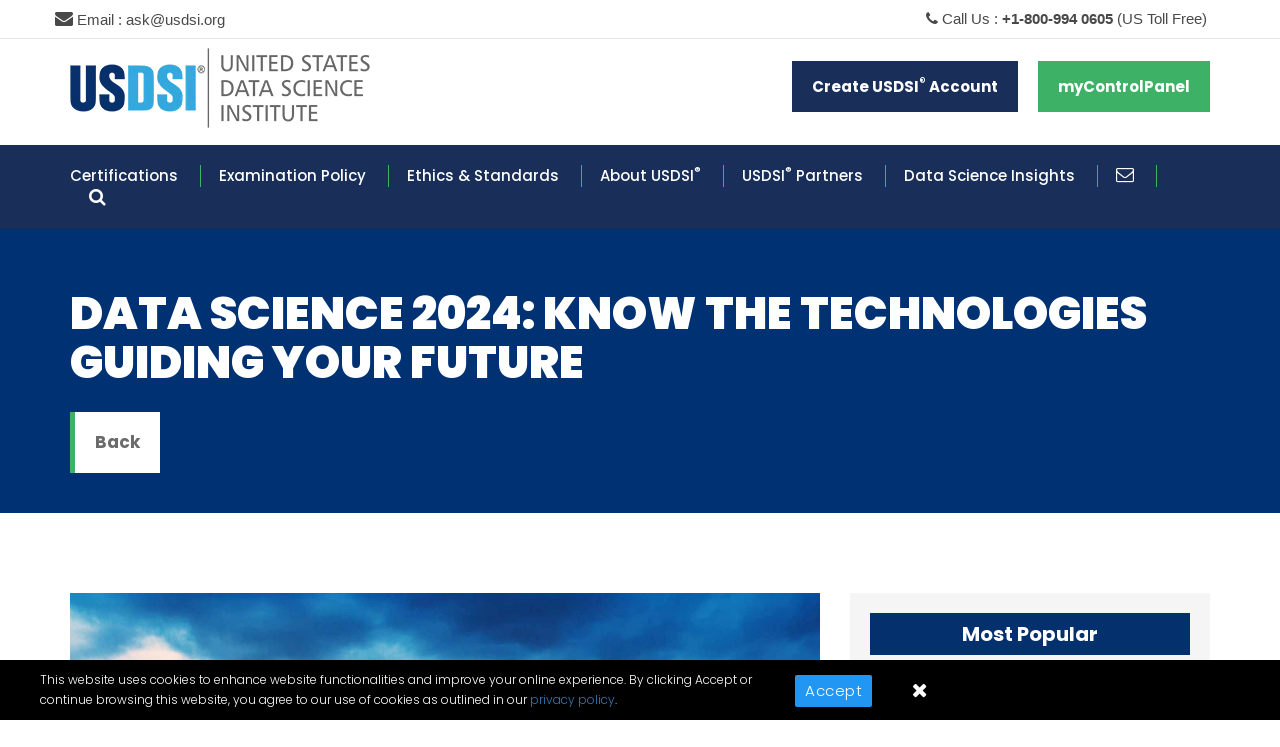

--- FILE ---
content_type: text/html; charset=utf-8
request_url: https://www.usdsi.org/data-science-insights/resources/data-science-2024-know-the-technologies-guiding-your-future
body_size: 15579
content:
<!DOCTYPE html>
<html lang="en">
<head>
    <meta charset="utf-8">
    <meta http-equiv="X-UA-Compatible" content="IE=edge">
    <meta name="viewport" content="width=device-width, initial-scale=1, shrink-to-fit=no">
    <!--view port for devices-->
    <meta name="HandheldFriendly" content="True" />
    <meta name="viewport" content="width=device-width" />
    <meta name="viewport" content="width=device-width, initial-scale=1.0, maximum-scale=1.0, user-scalable=no" />
    <link rel="icon" href="https://ik.imagekit.io/edtechdigit/usdsi/content/images/favicon.ico" type="image/x-icon" />
    <link rel="shortcut icon" href="https://ik.imagekit.io/edtechdigit/usdsi/content/images/favicon.ico" type="image/x-icon" />
    <link rel="apple-touch-icon" sizes="180x180" href="https://ik.imagekit.io/edtechdigit/usdsi/content/images/apple-touch-icon.png">
    <link rel="icon" type="image/png" sizes="32x32" href="https://ik.imagekit.io/edtechdigit/usdsi/content/images/favicon-32x32.png">
    <link rel="icon" type="image/png" sizes="16x16" href="https://ik.imagekit.io/edtechdigit/usdsi/content/images/favicon-16x16.png">
    <title>Data Science 2024: Know the Technologies Guiding Your Future</title>
    <meta name="author" content="United States Data Science Institute (USDSI®)">
    
    <meta http-equiv="searchurl" content="https://www.usdsi.org/data-science-insights/data-science-2024-know-the-technologies-guiding-your-future">
    <meta http-equiv="searchtitle" content="Data Science 2024: Know the Technologies Guiding Your Future">
    <meta property="description" content="Data Science industry is growing rapidly as well as evolving at a greater pace. USDSI&#174; brings in a comprehensive guide on Data Science 2024 to make you future-ready for data science." />

    
    <meta name="keywords" content="Career in Data Science, data science professionals, Data Scientists, data science job, Data Science industry">
    <link rel="canonical" href="https://www.usdsi.org/data-science-insights/resources/data-science-2024-know-the-technologies-guiding-your-future" />
    <meta name="robots" content="index, follow" />

    
    <meta property="og:type" content="website" />
    <meta property="og:title" content="Data Science 2024: Know the Technologies Guiding Your Future" />
    <meta property="og:image" content="https://ik.imagekit.io/edtechdigit/usdsi/content/images/articles/data-science-2024-know-the-technologies-guiding-your-future.jpg" />
    <meta property="og:description" content="Data Science industry is growing rapidly as well as evolving at a greater pace. USDSI&#174; brings in a comprehensive guide on Data Science 2024 to make you future-ready for data science." />
    <meta property="og:url" content="https://www.usdsi.org/data-science-insights/resources/data-science-2024-know-the-technologies-guiding-your-future" />
    <meta property="og:site_name" content="https://www.usdsi.org/data-science-insights/resources/data-science-2024-know-the-technologies-guiding-your-future" />
    <meta name="twitter:site" content="https://www.usdsi.org/data-science-insights/resources/data-science-2024-know-the-technologies-guiding-your-future" />
    <meta name="twitter:text:title" content="Data Science 2024: Know the Technologies Guiding Your Future" />
    <meta name="twitter:card" content="summary" />
    <meta name="twitter:widgets:csp" content="on" />
    <meta name="twitter:description" content="Data Science industry is growing rapidly as well as evolving at a greater pace. USDSI&#174; brings in a comprehensive guide on Data Science 2024 to make you future-ready for data science." />
    <meta name="twitter:image:src" content="https://ik.imagekit.io/edtechdigit/usdsi/content/images/articles/data-science-2024-know-the-technologies-guiding-your-future.jpg" />
    <meta property="fb:app_id" content="" />

    <link href="/Content/css/font-awesome.min.css" rel="stylesheet" />
    <link href="/content/css/bootstrap.css" rel="stylesheet" type="text/css" />
    <link href="/content/css/style.css" rel="stylesheet" type="text/css" />
    <link href="/content/css/responsive.css" rel="stylesheet" type="text/css" />
    <script src="/content/scripts/jquery-1.10.2.js"></script>

    <!-- Global site tag (gtag.js) - Google Analytics -->
    <script async src="https://www.googletagmanager.com/gtag/js?id=UA-197704276-1"></script>
    <script>
        window.dataLayer = window.dataLayer || [];
        function gtag() { dataLayer.push(arguments); }
        gtag('js', new Date());

        gtag('config', 'UA-197704276-1');
    </script>
    <!-- Google Tag Manager -->
    <script>
        (function (w, d, s, l, i) {
            w[l] = w[l] || []; w[l].push({
                'gtm.start':
                    new Date().getTime(), event: 'gtm.js'
            }); var f = d.getElementsByTagName(s)[0],
                j = d.createElement(s), dl = l != 'dataLayer' ? '&l=' + l : ''; j.async = true; j.src =
                    'https://www.googletagmanager.com/gtm.js?id=' + i + dl; f.parentNode.insertBefore(j, f);
        })(window, document, 'script', 'dataLayer', 'GTM-5NSQKCL');</script>
    <!-- End Google Tag Manager -->
    <!-- Google tag (gtag.js) -->
    <script async src="https://www.googletagmanager.com/gtag/js?id=G-ELBR5BFN8Y"></script>
    <script>window.dataLayer = window.dataLayer || []; function gtag() { dataLayer.push(arguments); } gtag('js', new Date()); gtag('config', 'G-ELBR5BFN8Y');</script>
    <!-- Google Tag Manager -->
    <script>
        (function (w, d, s, l, i) {
            w[l] = w[l] || []; w[l].push({
                'gtm.start':

                    new Date().getTime(), event: 'gtm.js'
            }); var f = d.getElementsByTagName(s)[0],

                j = d.createElement(s), dl = l != 'dataLayer' ? '&l=' + l : ''; j.async = true; j.src =

                    'https://www.googletagmanager.com/gtm.js?id=' + i + dl; f.parentNode.insertBefore(j, f);

        })(window, document, 'script', 'dataLayer', 'GTM-5NSQKCL');</script>
    <!-- End Google Tag Manager -->
    <!-- Google tag (gtag.js) -->
    <script async src="https://www.googletagmanager.com/gtag/js?id=AW-10897624366"></script>
    <script>
        window.dataLayer = window.dataLayer || [];
        function gtag() { dataLayer.push(arguments); }
        gtag('js', new Date());
        gtag('config', 'AW-10897624366');
    </script>
    <style>
        .top-referral-section {
            background-color: #3db166;
            min-height: 50px;
            padding-top: 6px;
            padding-bottom: 6px;
        }

        .invite-text {
            display: block;
            min-height: 26px;
            line-height: 26px;
            font-size: 1.4rem;
            margin: 2px auto 2px;
            color: #fff;
            padding: 6px 20px 6px 0px;
            font-family: "Helvetica Neue", Helvetica, Arial, sans-serif;
        }

        .invite-right-wrapper {
            display: block;
            float: right;
            margin-top: 0px;
        }

        a.invite-cta-btn {
            font-weight: 600 !important;
            margin: 2px 40px 2px auto;
            font-size: 16px;
            white-space: initial;
            display: inline-block;
            padding: 8px 28px;
            line-height: 26px;
            background-color: #ffffff !important;
            color: #152d9a;
            border-radius: 5px;
        }

            a.invite-cta-btn:hover {
                text-decoration: none;
                background-color: $color3 !important;
                color: $color1;
            }

        .invite-close-btn {
            position: absolute;
            color: #ffffff;
            display: inline-block;
            height: 20px;
            width: 20px;
            text-align: center;
            cursor: pointer;
            font-size: 20px;
            z-index: 1;
            top: 10px;
            right: 15px;
        }

        @media only screen and (max-width:575px) {
            .invite-text {
                line-height: 20px;
                font-size: 16px;
                text-align: center;
                padding: 0px 8px 6px;
            }

            .invite-right-wrapper {
                display: block;
                float: none;
                text-align: center;
                margin-top: 0px;
            }

            a.invite-cta-btn {
                margin: 2px auto 6px auto;
                padding: 8px 16px;
                line-height: 16px;
            }

                a.invite-cta-btn:hover {
                    text-decoration: none;
                    background-color: $color3 !important;
                    color: $color1;
                }

            .invite-close-btn {
                z-index: 1;
                top: 10px;
                right: 3px;
            }

            .dialogue-box-btn {
                right: 15px !important;
            }
        }

        .dialogue-box-btn {
            position: absolute;
            color: #ffffff;
            display: inline-block;
            height: 20px;
            width: 20px;
            text-align: center;
            cursor: pointer;
            font-size: 20px;
            z-index: 1;
            top: 20px;
            right: 350px;
        }

        .factsheetin {
            padding: 0 10px;
        }

            .factsheetin ul li {
                background-image: none;
                background-position: left top;
                background-repeat: no-repeat;
                padding: 5px;
                background-size: 10px;
                list-style-type: none;
            }

            .factsheetin ul li {
                width: 100% !important;
                float: left !important;
            }
    </style>
</head>
<body>
    <!-- Google Tag Manager (noscript) -->
    <noscript>
        <iframe src="https://www.googletagmanager.com/ns.html?id=GTM-5NSQKCL"
                height="0" width="0" style="display:none;visibility:hidden"></iframe>
    </noscript>
    <!-- End Google Tag Manager (noscript) -->
    <!-- Google Tag Manager (noscript) -->
    <noscript>
        <iframe src="https://www.googletagmanager.com/ns.html?id=GTM-5NSQKCL"
                height="0" width="0" style="display:none;visibility:hidden"></iframe>
    </noscript>
    <!-- End Google Tag Manager (noscript) -->
    
    <div class="mobile-area">
        <div id="mySidenavMobile" class="sidenav01">
            <a href="javascript:void(0)" class="closebtn" onclick="closeNavMobile()">&times;</a>
            <ul class="mob-menu-list">
                <li>
                    <a href="/data-science-certifications" title="Data Science Certifications">Certifications</a>
                </li>
                <li>
                    <a href="/data-science-certifications/certified-data-science-professional">Certified Data Science Professional (CDSP™)</a>
                </li>
                <li>
                    <a href="/data-science-certifications/certified-lead-data-scientist">Certified Lead Data Scientist (CLDS™)</a>
                </li>
                <li>
                    <a href="/data-science-certifications/certified-senior-data-scientist">Certified Senior Data Scientist (CSDS™)</a>
                </li>
                <li>
                    <a href="/data-science-certifications/supered">SuperEd Program </a>
                </li>
                <li><a href="/data-science-certifications/insta-pay" title="">Insta-Pay</a></li>
                <li>
                    <a href="/data-science-certifications/renew-usdsi-certification">Maintain Your Certification</a>
                </li>
                <li>
                    <a href="/data-science-certifications/examination-policy" title="Examination Policy">Examination Policy</a>

                </li>
                <li>
                    <a href="/ethics-and-standards">Ethics & Standards</a>
                </li>
                <li>
                    <a href="/about-united-states-data-science-institute">About USDSI<sup>®</sup></a>
                </li>
                <li>
                    <a href="/about-united-states-data-science-institute/careers-at-usdsi" title="">
                        Careers at USDSI<sup>®</sup>
                    </a>
                </li>
                <li>
                    <a href="/about-united-states-data-science-institute/board-of-advisors" title="">
                        Board of Advisors
                    </a>
                </li>
                <li>
                    <a href="/usdsi-partnerships">USDSI<sup>®</sup> Partners</a>
                </li>

                <li>
                    <a href="/data-science-insights">Data Science Insights</a>
                </li>
                <li><a href="/contact-us">Contact Us</a></li>
                <li>
                    <a href="/data-science-insights" title="">
                        Career Insights
                    </a>
                </li>
                <li>
                    <a href="/data-science-insights" title="">
                        Blog
                    </a>
                </li>
                <li><a href="/terms-of-use" title="Terms of use">Terms of use</a></li>
                <li><a href="/privacy-policy" title="Privacy Policy">Privacy Policy</a></li>
                <li><a href="/report-misconduct" title="Report Misconduct">Report Misconduct</a></li>
                <li><a href="/sitemap" title="Sitemap">Sitemap</a></li>
            </ul>
        </div>
    </div>
    <div class="header_meta header_meta_one">
        <div class="container">
            <div class="row">
                <ul class="social-header">
                    <li class="clock"><i class="fa fa-envelope"></i> Email : ask@usdsi.org</li>
                </ul>
                <nav class="meta-login">
                    <ul>
                        <li class="call"><i class="fa fa-phone"></i> Call Us : <b>+1-800-994 0605</b> (US Toll Free)</li>
                    </ul>
                </nav>
            </div>
        </div>
    </div>
    <header id="myHeader">
        <div class="tpheader">
            <div class="container">
                <div class="row">
                    <div class="col-lg-12 col-md-12 col-sm-12 col-xs-12">
                        <div class="left">
                            <a href="/" title="">
                                <img src="https://ik.imagekit.io/edtechdigit/usdsi/content/images/officiallogo/logo.png" alt="United States Data Science Institute (USDSI®)" title="">
                            </a>

                        </div>
                        <div class="right">
                            <ul>

                                <li><a class="outlinebtn" href="/account/create-account">Create USDSI<sup>®</sup> Account</a></li>
                                <li>
                                        <a class="bluebtn" href="/account/login" style="text-transform: none;">myControlPanel</a>
                                </li>
                                <li class="mnt"><a href="/search"><i class="fa fa-search"></i></a></li>
                                <li class="mnt">
                                    <a href="#"><span class="tg-space" onclick="openNavMobile()">☰</span></a>
                                </li>
                            </ul>
                        </div>
                    </div>
                </div>
            </div>
        </div>
        <div class="btomheader">
            <div class="container">
                <div class="row">
                    <div class="col-lg-12 col-md-12 col-sm-12 col-xs-12">

                        <ul>
                            <li>
                                <a href="/data-science-certifications" title="Data Science Certifications">Certifications</a>
                                <div class="submenu">
                                    <ul>
                                        <li>
                                            <a href="/data-science-certifications" title="Data Science Certifications">Overview</a>
                                        </li>
                                        <li>
                                            <a href="/data-science-certifications/certified-data-science-professional">Certified Data Science Professional (CDSP™)</a>
                                        </li>
                                        <li>
                                            <a href="/data-science-certifications/certified-lead-data-scientist">Certified Lead Data Scientist (CLDS™)</a>
                                        </li>
                                        <li>
                                            <a href="/data-science-certifications/certified-senior-data-scientist">Certified Senior Data Scientist (CSDS™)</a>
                                        </li>
                                        <li>
                                            <a href="/data-science-certifications/supered">SuperEd Program </a>
                                        </li>
                                        <li>
                                            <a href="/data-science-certifications/renew-usdsi-certification">Maintain Your Certification</a>
                                        </li>
                                        <li><a href="/data-science-certifications/insta-pay" title="">Insta-Pay</a></li>
                                    </ul>
                                </div>
                            </li>
                            <li>
                                <a href="/data-science-certifications/examination-policy" title="Examination Policy">Examination Policy</a>
                            </li>
                            <li>
                                <a href="/ethics-and-standards">Ethics & Standards</a>
                            </li>
                            <li>
                                <a href="/about-united-states-data-science-institute">About USDSI<sup>®</sup></a>
                                <div class="submenu aboutmenu">
                                    <ul>
                                        <li>
                                            <a href="/about-united-states-data-science-institute/why-usdsi">Why USDSI?</a>
                                        </li>
                                        <li>
                                            <a href="/about-united-states-data-science-institute/board-of-advisors">Board of Advisors</a>
                                        </li>
                                        <li>
                                            <a href="/contact-us">Contact us</a>
                                        </li>

                                    </ul>
                                </div>
                            </li>
                            <li>
                                <a href="/usdsi-partnerships">USDSI<sup>®</sup> Partners</a>
                            </li>
                            <li>
                                <a href="/data-science-insights">Data Science Insights</a>
                                <div class="submenu insightsmenu">
                                    <ul>
                                        <li>
                                            <a href="/data-science-insights/blog" title="">
                                                Blog
                                            </a>
                                        </li>
                                        <li>
                                            <a href="/data-science-insights/news" title="">
                                                News
                                            </a>
                                        </li>
                                        <li>
                                            <a href="/data-science-insights/resources" title="">
                                                Resources
                                            </a>
                                        </li>
                                    </ul>
                                </div>
                            </li>
                            <li><a href="/contact-us"><i class="fa fa-envelope-o"></i></a></li>
                            <li><a href="/search"><i class="fa fa-search"></i></a></li>
                        </ul>
                    </div>
                </div>
            </div>
        </div>

    </header>
    

<div class="details-banner">
    <div class="container">
        <div class="row">
            <div class="col-lg-12 col-md-12 col-sm-12 col-xs-12">
                <h1>Data Science 2024: Know the Technologies Guiding Your Future</h1>
                <a href="/data-science-insights/resources" class="btn-white">Back</a>
            </div>
        </div>
    </div>
</div>
<div class="clearfix"></div>
<div class="content-div">
    <div class="container">
        <div class="row">
            <div class="col-lg-8 col-md-8 col-sm-8 col-xs-12">
                <div class="left-side">
                    <div class="image-frame">
                        <img src="https://ik.imagekit.io/edtechdigit/usdsi/content/images/articles/data-science-2024-know-the-technologies-guiding-your-future.jpg" alt="Data Science 2024: Know the Technologies Guiding Your Future" title="Data Science 2024: Know the Technologies Guiding Your Future" />
                    </div>
                    <div>
                        <p>According to Allied Market Research, the data science market is expected to grow at a CAGR of <strong>33.6%</strong> giving rise to a huge number of job opportunities, as well as various education programs aimed to prepare skilled data science professionals for the future demand.</p>

<p>From Data Analysts to Business Intelligence scientists, and Data Scientists to Data Engineers, the demand for these professionals will only soar in the coming years. So aspiring <a href="https://www.usdsi.org/data-science-certifications/certified-data-science-professional">data science professionals</a> need to prove their mettle. The technology is evolving rapidly, and the candidates need to remain updated with the latest tools and technology.</p>

<p>The <a href="https://www.usdsi.org/">United States Data Science Institute (USDSI&reg;)</a> brings a detailed guide for aspiring data science professionals on the <strong><a href="https://www.usdsi.org/data-science-certifications">Career in Data Science &ndash; 2024</a></strong>. The guide explains in brief:</p>

<ul>
	<li>Introduction to data science</li>
	<li>What it takes to become a data science professional &ndash; the skills and educational qualification</li>
	<li>Different data science job roles</li>
	<li>Latest data science technologies strengthening the future, and many more interesting facts</li>
</ul>

<p>The guide also explores some of the best resources that you can take advantage of to ensure you remain relevant to the industry with the latest tools and data science technologies.</p>

<p><a class="btn-blue" href="javascript:;" onclick="GetModal();"><strong>GRAB</strong></a> your copy now and get future ready for the ever-evolving field of Data Science.</p>

                    </div>
                </div>
            </div>
            <div class="col-lg-4 col-md-4 col-sm-4 col-xs-12">
                <div class="right-side">
                    <h2>Most Popular</h2>
                    <ul>
                            <li>
                                <a href="/data-science-insights/beyond-pandas-what-next-for-modern-python-data-science-stack" title="Beyond Pandas: What’s Next for Modern Python Data Science Stack?">
                                    Beyond Pandas: What’s Next for Modern Python Data Science Stack?
                                </a>
                            </li>
                            <li>
                                <a href="/data-science-insights/a-beginner-guide-to-power-bi-data-gateways" title="A Beginner’s Guide to Power BI Data Gateways">
                                    A Beginner’s Guide to Power BI Data Gateways
                                </a>
                            </li>
                            <li>
                                <a href="/data-science-insights/why-are-edge-ai-and-tiny-ml-critical-to-modern-robotics" title="Why Are Edge AI and Tiny ML Critical to Modern Robotics">
                                    Why Are Edge AI and Tiny ML Critical to Modern Robotics
                                </a>
                            </li>
                            <li>
                                <a href="/data-science-insights/what-are-data-governance-principles-its-importance-and-best-practices" title="What are Data Governance Principles? Its Importance and Best Practices">
                                    What are Data Governance Principles? Its Importance and Best Practices
                                </a>
                            </li>
                            <li>
                                <a href="/data-science-insights/what-is-the-data-ethics-toolkit-for-data-scientists-in-2026" title="What is the Data Ethics Toolkit for Data Scientists in 2026?">
                                    What is the Data Ethics Toolkit for Data Scientists in 2026?
                                </a>
                            </li>
                    </ul>
                    <div class="clearfix"></div>
                </div>
            </div>
        </div>
    </div>
</div>
<div class="modal fade" id="ResourceModal" tabindex="-1" role="dialog" aria-labelledby="ResourceModalLabel"
     aria-hidden="true">
    <div class="modal-dialog" role="document">
        <div class="modal-content">
            <div class="modal-header">
                <b id="modal-title">Fields marked with * are required.</b>
                <button type="button" class="close" data-dismiss="modal" aria-label="Close">
                    <span aria-hidden="true">&times;</span>
                </button>
            </div>
            <div class="modal-body">
<form action="/factsheet/downloadlresource" autocomplete="off" id="resource-form" method="post"><input name="__RequestVerificationToken" type="hidden" value="tzssDwEV4NoToZ3fiSFnSJf9GBjo0mVG12UgaFb65Wfl2qzsA8Nz9MYGtVitbI59GBbjLSgAnSf0ZsPHFVIk4mhRDFcaFJCTngowyeKlq2A1" />                    <ul>
                        <li>
                            <input data-val="true" data-val-length="First name should not exceeds more than 40 characters." data-val-length-max="40" data-val-length-min="1" data-val-regex="Only alphabets and special characters ( . and &#39; ) are allowed." data-val-regex-pattern="^([a-zA-Z. &#39;]+)$" data-val-required="First name is a required field." id="txtFirstName" maxlength="40" name="FirstName" placeholder="First name*" type="text" value="" />
                            <span class="field-validation-valid text-danger" data-valmsg-for="FirstName" data-valmsg-replace="true"></span>
                        </li>
                        <li>
                            <input data-val="true" data-val-length="Last name should not exceeds more than 40 characters." data-val-length-max="40" data-val-length-min="1" data-val-regex="Only alphabets and special characters ( . and &#39; ) are allowed." data-val-regex-pattern="^([a-zA-Z. &#39;]+)$" data-val-required="Last name is a required field." id="txtLastName" maxlength="40" name="LastName" placeholder="Last name*" type="text" value="" />
                            <span class="field-validation-valid text-danger" data-valmsg-for="LastName" data-valmsg-replace="true"></span>
                        </li>
                        <li>
                            <input data-val="true" data-val-length="Email address should not exceeds more than 100 characters." data-val-length-max="100" data-val-regex="Email address is not valid." data-val-regex-pattern="^([a-zA-Z0-9_\.\-])+\@(([a-zA-Z0-9\-])+\.)+([a-zA-Z0-9]{2,4})+$" data-val-required="Email address is a required field." id="txtEmailAddress" maxlength="100" name="EmailAddress" placeholder="Email address*" type="text" value="" />
                            <span class="field-validation-valid text-danger" data-valmsg-for="EmailAddress" data-valmsg-replace="true"></span>
                        </li>
                        <li>
                            <select ID="ddlCountry" data-val="true" data-val-number="The field Country must be a number." data-val-required="Country is a required field." id="CountryID" name="CountryID" onchange="GetCountryCode(this.value)"><option value="">Select Country*</option>
<option value="228">United States</option>
<option value="3">Afganistan</option>
<option value="4">Algeria</option>
<option value="6">Andorra</option>
<option value="8">Anguilla</option>
<option value="9">Antarctica</option>
<option value="10">Antigua and Barbuda</option>
<option value="11">Argentina</option>
<option value="12">Armenia</option>
<option value="13">Aruba</option>
<option value="14">Australia</option>
<option value="15">Austria</option>
<option value="16">Azerbaijan</option>
<option value="17">Bahamas</option>
<option value="18">Bahrain</option>
<option value="19">Bangladesh</option>
<option value="20">Barbados</option>
<option value="21">Belarus</option>
<option value="22">Belgium</option>
<option value="23">Belize</option>
<option value="24">Benin</option>
<option value="25">Bermuda</option>
<option value="26">Bhutan</option>
<option value="27">Bolivia</option>
<option value="28">Bosnia and Herzegovina</option>
<option value="29">Botswana</option>
<option value="30">Bouvet Island</option>
<option value="31">Brazil</option>
<option value="32">British Indian Ocean Territory</option>
<option value="33">British Virgin Islands</option>
<option value="34">Brunei</option>
<option value="35">Bulgaria</option>
<option value="36">Burkina Faso</option>
<option value="37">Burundi</option>
<option value="38">Cambodia</option>
<option value="39">Cameroon</option>
<option value="40">Canada</option>
<option value="41">Cape Verde</option>
<option value="42">Cayman Islands</option>
<option value="43">Central African Republic</option>
<option value="44">Chad</option>
<option value="45">Chile</option>
<option value="46">China</option>
<option value="47">Christmas Island</option>
<option value="48">Cocos (Keeling) Islands</option>
<option value="49">Colombia</option>
<option value="50">Comoros</option>
<option value="51">Congo</option>
<option value="52">Cook Islands</option>
<option value="53">Costa Rica</option>
<option value="54">Croatia</option>
<option value="394">Cuba</option>
<option value="55">Cyprus</option>
<option value="56">Czech Republic</option>
<option value="59">Democratic People&#39;s Rep. of Korea</option>
<option value="57">Democratic Republic of Congo</option>
<option value="58">Denmark</option>
<option value="60">Djibouti</option>
<option value="61">Dominica</option>
<option value="62">Dominican Republic</option>
<option value="63">East Timor</option>
<option value="64">Ecuador</option>
<option value="65">Egypt</option>
<option value="66">El Salvador</option>
<option value="67">Equatorial Guinea</option>
<option value="68">Eritrea</option>
<option value="69">Estonia</option>
<option value="70">Ethiopia</option>
<option value="72">Faroe Islands</option>
<option value="73">Federated States of Micronesia</option>
<option value="74">Fiji</option>
<option value="75">Finland</option>
<option value="76">France</option>
<option value="77">French Guyana</option>
<option value="78">French Polynesia</option>
<option value="79">French Southern Territories</option>
<option value="80">Gabon</option>
<option value="81">Gambia</option>
<option value="82">Georgia</option>
<option value="83">Germany</option>
<option value="84">Ghana</option>
<option value="85">Gibraltar</option>
<option value="86">Greece</option>
<option value="87">Greenland</option>
<option value="88">Grenada</option>
<option value="89">Guadeloupe</option>
<option value="90">Guam</option>
<option value="91">Guatemala</option>
<option value="92">Guinea</option>
<option value="93">Guinea-Bissau</option>
<option value="94">Guyana</option>
<option value="95">Haiti</option>
<option value="96">Heard Island and Mcdonald Islands</option>
<option value="97">Honduras</option>
<option value="98">Hong Kong</option>
<option value="99">Hungary</option>
<option value="100">Iceland</option>
<option value="101">India</option>
<option value="102">Indonesia</option>
<option value="393">Iran</option>
<option value="103">Iraq</option>
<option value="104">Iraq-Saudi Arabia Neutral Zone</option>
<option value="105">Ireland</option>
<option value="106">Israel</option>
<option value="107">Italy</option>
<option value="108">Ivory Coast</option>
<option value="109">Jamaica</option>
<option value="110">Japan</option>
<option value="111">Jordan</option>
<option value="112">Kazakhstan</option>
<option value="113">Kenya</option>
<option value="114">Kiribati</option>
<option value="115">Kuwait</option>
<option value="116">kyrgyzstan</option>
<option value="117">Laos</option>
<option value="118">Latvia</option>
<option value="119">Lebanon</option>
<option value="120">Lesotho</option>
<option value="121">Liberia</option>
<option value="122">Libya</option>
<option value="123">Liechtenstein</option>
<option value="124">Lithuania</option>
<option value="125">Luxembourg</option>
<option value="126">Macau</option>
<option value="127">Macedonia</option>
<option value="128">Madagascar</option>
<option value="129">Malawi</option>
<option value="130">Malaysia</option>
<option value="131">Maldives</option>
<option value="132">Mali</option>
<option value="133">Malta</option>
<option value="134">Marshall Islands</option>
<option value="135">Martinique</option>
<option value="136">Mauritania</option>
<option value="137">Mauritius</option>
<option value="138">Mayotte</option>
<option value="139">Mexico</option>
<option value="140">Moldova</option>
<option value="141">Monaco</option>
<option value="142">Mongolia</option>
<option value="143">Montserrat</option>
<option value="144">Morocco</option>
<option value="145">Mozambique</option>
<option value="146">Myanmar</option>
<option value="147">Namibia</option>
<option value="148">Nauru</option>
<option value="149">Nepal</option>
<option value="150">Netherlands</option>
<option value="151">Netherlands Antilles</option>
<option value="152">New Caledonia</option>
<option value="153">New Zealand</option>
<option value="154">Nicaragua</option>
<option value="155">Niger</option>
<option value="156">Nigeria</option>
<option value="157">Niue</option>
<option value="158">Norfolk Island</option>
<option value="159">North Korea</option>
<option value="160">Northern Mariana Islands</option>
<option value="161">Norway</option>
<option value="162">Oman</option>
<option value="163">Pakistan</option>
<option value="164">Palau</option>
<option value="165">Palestinian Occupied Territories</option>
<option value="166">Panama</option>
<option value="167">Papua New Guinea</option>
<option value="168">Paraguay</option>
<option value="169">Peru</option>
<option value="170">Philippines</option>
<option value="171">Pitcairn Islands</option>
<option value="172">Poland</option>
<option value="173">Portugal</option>
<option value="174">Puerto Rico</option>
<option value="175">Qatar</option>
<option value="176">Reunion</option>
<option value="177">Romania</option>
<option value="178">Russia</option>
<option value="179">Rwanda</option>
<option value="180">Saint Helena and Dependencies</option>
<option value="181">Saint Kitts and Nevis</option>
<option value="182">Saint Lucia</option>
<option value="183">Saint Pierre and Miquelon</option>
<option value="184">Saint Vincent and the Grenadines</option>
<option value="185">Samoa</option>
<option value="186">San Marino</option>
<option value="187">Sao Tome and Principe</option>
<option value="188">Saudi Arabia</option>
<option value="189">Senegal</option>
<option value="190">Serbia and Montenegro</option>
<option value="191">Seychelles</option>
<option value="192">Sierra Leone</option>
<option value="193">Singapore</option>
<option value="194">Slovakia</option>
<option value="195">Slovenia</option>
<option value="196">Solomon Islands</option>
<option value="197">Somalia</option>
<option value="198">South Africa</option>
<option value="199">South Georgia and South Sandwich Islands</option>
<option value="200">South Korea</option>
<option value="534">South Sudan</option>
<option value="201">Spain</option>
<option value="202">Spratly Islands</option>
<option value="203">Sri Lanka</option>
<option value="391">Sudan</option>
<option value="204">Suriname</option>
<option value="205">Svalbard and Jan Mayen</option>
<option value="206">Swaziland</option>
<option value="207">Sweden</option>
<option value="208">Switzerland</option>
<option value="209">Syria</option>
<option value="210">Taiwan</option>
<option value="211">Tajikistan</option>
<option value="212">Tanzania</option>
<option value="213">Thailand</option>
<option value="214">Togo</option>
<option value="215">Tokelau</option>
<option value="216">Tonga</option>
<option value="217">Trinidad and Tobago</option>
<option value="218">Tunisia</option>
<option value="219">Turkey</option>
<option value="220">Turkmenistan</option>
<option value="221">Turks And Caicos Islands</option>
<option value="222">Tuvalu</option>
<option value="223">Uganda</option>
<option value="224">Ukraine</option>
<option value="225">United Arab Emirates</option>
<option value="226">United Kingdom</option>
<option value="227">United Republic of Tanzania</option>
<option value="229">United States Minor Outlying Islands</option>
<option value="230">Uruguay</option>
<option value="231">US Virgin Islands</option>
<option value="232">Uzbekistan</option>
<option value="233">Vanuatu</option>
<option value="234">Vatican City</option>
<option value="235">Venezuela</option>
<option value="236">Vietnam</option>
<option value="237">Wallis and Futuna</option>
<option value="238">Western Sahara</option>
<option value="239">Yemen</option>
<option value="240">Zambia</option>
<option value="241">Zimbabwe</option>
</select>
                            <span class="field-validation-valid text-danger" data-valmsg-for="CountryID" data-valmsg-replace="true"></span>
                        </li>
                        <li>
                            <div class="inline-bl">
                                <input data-val="true" data-val-length="The code must contain between 1 - 6 numeric characters." data-val-length-max="6" data-val-length-min="1" id="txtMobileCountryCode" maxlength="6" name="MobileCountryCode" placeholder="Country Code*" readonly="readonly" type="text" value="" />
                                <span class="field-validation-valid text-danger" data-valmsg-for="MobileCountryCode" data-valmsg-replace="true"></span>
                            </div>
                            <div class="inline-bl">
                                <input data-val="true" data-val-length="Contact number should not exceeds more than 20 numerics characters." data-val-length-max="20" data-val-length-min="5" data-val-regex="Only numerics and special character ( - ( ) and + ) are allowed." data-val-regex-pattern="^([0-9- +/()]+)$" data-val-required="Contact number is a required field." id="txtContactNumber" maxlength="20" name="ContactNumber" placeholder="Contact number (00-000000)*" type="text" value="" />
                                <span class="field-validation-valid text-danger" data-valmsg-for="ContactNumber" data-valmsg-replace="true"></span>
                            </div>
                        </li>
                        <li>
                            <input data-val="true" data-val-length="Organization&#39;s name should not exceeds more than 100 characters." data-val-length-max="100" data-val-regex="Only alphabets and special characters ( &amp; # , - _ ( ) | –  . + ; :@ $ ! % * = ? &#39; and / ) are allowed." data-val-regex-pattern="^([a-zA-Z &amp;#,-_()|–./+;:@$!%*=?&#39;]+)$" data-val-required="Organization&#39;s name is a required field." id="txtOrganizationName" maxlength="100" name="OrganizationName" placeholder="Organization name*" type="text" value="" />
                            <span class="field-validation-valid text-danger" data-valmsg-for="OrganizationName" data-valmsg-replace="true"></span>
                        </li>
                        <li>
                            <input data-val="true" data-val-length="Designation should not exceeds more than 100 characters." data-val-length-max="100" data-val-regex="Only alphabets and special characters ( &amp; # , - _ ( ) | –  . + ; :@ $ ! % * = ? &#39; and / ) are allowed." data-val-regex-pattern="^([a-zA-Z &amp;#,-_()|–./+;:@$!%*=?&#39;]+)$" id="txtDesignation" maxlength="100" name="Designation" placeholder="Designation" type="text" value="" />
                            <span class="field-validation-valid text-danger" data-valmsg-for="Designation" data-valmsg-replace="true"></span>
                        </li>
                        <li id="dvCaptcha">

                        </li>
                        <li>
                            <input data-val="true" data-val-required="The ValidCaptcha field is required." id="hfCaptcha" name="ValidCaptcha" type="hidden" value="False" />
                            <span id="rfvCaptcha" class="text-danger" style="display:none">Captcha validation is required.</span>
                        </li>
                    </ul>
                    <div class="clearfix"></div>
                    <button class="btn-blue" id="btn-usdsi-resource" type="submit">Submit</button>
                    <div class="clearfix">
                    </div>
                    <span id="spFormError" class="text-danger" style="display: none"></span>
                    <div class="clearfix"></div>
                    <br />
                    <p class="note"><b>Note:</b> USDSI<sup>®</sup>> respects your privacy, and your data is 100% secured with us. We are not sharing your data with any third party vendor.</p>
</form>            </div>
        </div>
    </div>
</div>

    <footer>
        <div class="footer-social">
            <div class="container">
                <div class="row">
                    <div class="col-lg-8 col-md-8 col-sm-8 col-xs-12">
                        <h3>Connect With Us</h3>
                        <p class="para">Please don't hesitate and drop a line to us at: <b>info@usdsi.org</b></p>
                    </div>
                    <div class="col-lg-4 col-md-4 col-sm-4 col-xs-12">
                        <div class="social pull-right">
                            <ul>
                                <li><a href="https://www.facebook.com/usdsi" target="_blank" title="Facebook"><img src="https://www.usdsi.org/emailtemplates/images/logo-f.jpg" /></a></li>
                                <li><a href="https://x.com/US_DSI" title="X" target="_blank"><img alt="Follow us on X" src="https://www.usdsi.org/emailtemplates/images/logo-x.jpg" /></a></li>
                                <li><a href="https://www.linkedin.com/company/usdsi/" target="_blank" title="LinkedIn"><img src="https://www.usdsi.org/emailtemplates/images/logo-in.jpg" /></a></li>
                            </ul>
                        </div>
                    </div>
                </div>
            </div>
        </div>
        <div class="clearfix"></div>
        <div class="cntrprtdv">
            <div class="container">
                <div class="row">
                    <div class="col-lg-12 col-md-12 col-sm-12 col-xs-12">
                        <div class="dvprt1">
                            <h3><a href="/about-united-states-data-science-institute" title="">About USDSI<sup>®</sup></a></h3>
                            <ul>
                                <li>
                                    <a href="/about-united-states-data-science-institute" title="">
                                        Overview
                                    </a>
                                </li>
                                <li>
                                    <a href="/about-united-states-data-science-institute/why-usdsi" title="">
                                        Why USDSI?
                                    </a>
                                </li>
                                <li>
                                    <a href="/about-united-states-data-science-institute/careers-at-usdsi" title="">
                                        Careers at USDSI<sup>®</sup>
                                    </a>
                                </li>
                                <li>
                                    <a href="/about-united-states-data-science-institute/board-of-advisors" title="">
                                        Board of Advisors
                                    </a>
                                </li>
                                <li><a href="/contact-us" title="">Contact Us</a></li>

                            </ul>
                        </div>
                        <div class="dvprt1">
                            <h3><a href="/data-science-certifications" title="Data Science Certifications">Certifications</a></h3>
                            <ul>
                                <li><a href="/data-science-certifications/certified-data-science-professional" title="">Certified Data Science Professional (CDSP™)</a></li>
                                <li>
                                    <a href="/data-science-certifications/certified-lead-data-scientist">Certified Lead Data Scientist (CLDS™)</a>
                                </li>
                                <li><a href="/data-science-certifications/certified-senior-data-scientist" title="">Certified Senior Data Scientist (CSDS™)</a></li>
                                <li>
                                    <a href="/data-science-certifications/supered">SuperEd Program </a>
                                </li>
                                <li><a href="/data-science-certifications/renew-usdsi-certification" title="">Maintain Your Certification</a></li>
                                <li><a href="/data-science-certifications/insta-pay" title="">Insta-Pay</a></li>
                            </ul>
                        </div>
                        <div class="dvprt1">
                            <h3><a href="/ethics-and-standards" title="">Ethics & Standards</a></h3>
                            <ul>

                                <li>
                                    <a href="/ethics-and-standards/data-science-practice-standards-and-frameworks" title="">
                                        Data Science Practice Standards & Frameworks
                                    </a>
                                </li>
                                <li>
                                    <a href="/ethics-and-standards/data-science-industry-standards-and-frameworks" title="">
                                        Data Science Industry Standards & Frameworks
                                    </a>
                                </li>
                                <li><a href="/ethics-and-standards/data-science-code-of-ethics" title="">Data Science Code of Ethics</a></li>
                            </ul>
                        </div>
                        <div class="dvprt1">
                            <h3><a href="/data-science-insights" title="">Data Science Insights </a></h3>
                            <ul>
                                <li>
                                    <a href="/data-science-insights" title="">
                                        Career Insights
                                    </a>
                                </li>
                                <li>
                                    <a href="/data-science-insights" title="">
                                        Blog
                                    </a>
                                </li>
                                <li>
                                    <a href="/data-science-insights/resources" title="">
                                        Resources
                                    </a>
                                </li>
                            </ul>
                        </div>
                        <div class="dvprt1">
                            <h3><a href="/data-science-certifications/examination-policy" title="Data Science Certifications">Examination Policy</a></h3>
                            <h3><a href="/usdsi-partnerships" title="">USDSI<sup>®</sup> Partners </a></h3>
                            <h3 style="margin-bottom: 30px !important;">
                                <a href="/faqs" title="">
                                    FAQs
                                </a>
                            </h3>
                            <div class="clearfix"></div>
                            <h3>Member of:</h3>
                            <img src="https://ik.imagekit.io/edtechdigit/usdsi/content/images/ice-proud-member-logo.jpg" alt="Institute for Credentialing Excellence" title="" style="width: 100%; margin-bottom: 10px;">
                        </div>
                    </div>
                </div>
            </div>
        </div>
        <div class="clearfix"></div>
        <div class="disclaimers">
            <div class="container">
                <div class="row">
                    <div class="col-lg-12 col-md-12 col-sm-12 col-xs-12">
                        <div class="card">
                            <div class="card-header">
                                <button type="button" class="btn btn-link" data-toggle="collapse" data-target="#collapseOne">Safe Harbor Provision:<i class="fa fa-plus"></i></button>
                            </div>
                            <div id="collapseOne" class="collapse" aria-labelledby="headingOne" data-parent="#accordionExample">
                                <div class="card-body">
                                    <p>The United States Data Science Institute (USDSI<sup>®</sup>) is an independent certification body for the professions in the Data Science industry and has no interests in the promotion or marketing of its own or any other affiliates. The USDSI's Data Science certification is designed to deal with the futuristic issues of data-driven decision-making.</p><p>
                                    </p><p>
                                        Information provided on the official USDSI<sup>®</sup> website is for informational purposes only and does not establish any legal contract between the USDSI<sup>®</sup> and any other person or entity unless otherwise specified. All the information on USDSI’s official website is subject to change without any prior notice. Even though every reasonable effort is made to present updated and accurate information, the USDSI<sup>®</sup> makes no guarantees of any kind.
                                    </p><p>
                                        The USDSI<sup>®</sup> website may contain information created and retained by a variety of internal and external sources to the USDSI<sup>®</sup>. These sites are unrestricted forums that contain the personal opinions and other expressions of the person posting the article. USDSI<sup>®</sup> does not control, monitor, or guarantee the information contained in these websites or the information contained in links to other external websites, nor does it endorse any views expressed or the products or services provided therein. Under any circumstance, USDSI<sup>®</sup> shall not be liable, directly or indirectly, for any damage or loss caused or allegedly caused by, or related to, or, any such content or services available on or through any such site or resource.
                                    </p><p>
                                        The information shared on the USDSI<sup>®</sup> website w.r.t. names and logos of products and services are their respective owners' trademarks and properties and are on the website for informational purposes only. Individuals or organizations planning to pact with USDSI<sup>®</sup> are presumed to have read and settled to these facts relating to USDSI<sup>®</sup> services, practices, and guidelines. Contact us with your queries at <a href="mailto:info@usdsi.org"><b>info@usdsi.org</b></a>.
                                    </p>
                                </div>
                            </div>
                        </div>
                        <div class="clearfix"></div>
                    </div>
                </div>
            </div>
        </div>
        <div class="clearfix"></div>
        <div class="colprtdv">
            <div class="container">
                <div class="row">
                    <div class="col-lg-5 col-md-5 col-sm-5 col-xs-12"><p>&copy; 2026. United States Data Science Institute. All Rights Reserved.</p></div>
                    <div class="col-lg-7 col-md-7 col-sm-7 col-xs-12 ">
                        <ul class="coplist pull-right">
                            <li><a href="/terms-of-use" title="Terms of use">Terms of use</a></li>
                            <li><a href="/privacy-policy" title="Privacy Policy">Privacy Policy</a></li>
                            <li><a href="/report-misconduct" title="Report Misconduct">Report Misconduct</a></li>
                            <li><a href="/sitemap" title="Sitemap">Sitemap</a></li>
                        </ul>
                    </div>
                </div>
            </div>
        </div>
        <!-- Back to top button -->
        <a id="button"></a>
    </footer>
    <div class="dialogue-box" id="browser-dialogue-box" style="display: block;">
        <div class="outer">
            <p>
                This website uses cookies to enhance website functionalities and improve your online experience. By clicking Accept or continue browsing this website, you agree to our use of cookies as outlined in our <a href="/privacy-policy" title="privacy policy">privacy policy</a>.
            </p>
            <div class="gotit"><span id="btn-accept-cookies" class="btn-cookies">Accept</span></div>
            <span class="dialogue-box-btn fa fa-times" id="dialogue-close-btn"></span>
        </div>
    </div>
    <script>
        var PostURL = '/Controllername/ActionName';
    </script>
    <script src="/content/scripts/bootstrap.js"></script>
<script src="/content/scripts/respond.js"></script>

    <script src="/content/scripts/jquery.cookie.js" type="text/javascript"></script>
    <script>
        $(document).ready(function () {
            // Add minus icon for collapse element which is open by default
            $(".collapse.show").each(function () {
                $(this).prev(".card-header").find(".fa").addClass("fa-minus").removeClass("fa-plus");
            });
            // Toggle plus minus icon on show hide of collapse element
            $(".collapse").on('show.bs.collapse', function () {
                $(this).prev(".card-header").find(".fa").removeClass("fa-plus").addClass("fa-minus");
            }).on('hide.bs.collapse', function () {
                $(this).prev(".card-header").find(".fa").removeClass("fa-minus").addClass("fa-plus");
            });

            $(".accordionButton").click(function () {
                $(".accordionButton").removeClass("on"), $(".accordionContent").slideUp("normal"), $(".plusMinus").text("+"), 1 == $(this).next().is(":hidden") && ($(this).addClass("on"), $(this).next().slideDown("normal"), $(this).children(".plusMinus").text("-"))
            }), $(".accordionButton").mouseover(function () {
                $(this).addClass("over")
            }).mouseout(function () {
                $(this).removeClass("over")
            }), $(".accordionContent").hide()
        });
        var btn = $('#button');
        $(window).scroll(function () {
            if ($(window).scrollTop() > 300) {
                btn.addClass('show');
            } else {
                btn.removeClass('show');
            }
        });
        btn.on('click', function (e) {
            e.preventDefault();
            $('html, body').animate({ scrollTop: 0 }, '300');
        });
    </script>
    <script>
        window.onscroll = function () { myFunction() };
        var header = document.getElementById("myHeader");
        var stickydv = header.offsetTop;
        function myFunction() {
            if (window.pageYOffset > stickydv) {
                header.classList.add("stickydv");
            } else {
                header.classList.remove("stickydv");
            }
        }
    </script>
    <script>
        browsercookie();
        function openNavMobile() {
            document.getElementById("mySidenavMobile").style.width = "295px";
        }


        function closeNavMobile() {
            document.getElementById("mySidenavMobile").style.width = "0";
        }

        function browsercookie() {
            var cookie_exp = new Date();
            var cookie_min = 30;
            cookie_exp.setTime(cookie_exp.getTime() + (cookie_min * 60 * 1000));
            var bVal = $.cookie('BrowserCookie');
            if (bVal === undefined || bVal === null ? "" : bVal) {
                if (bVal == "1") {
                    $('#browser-dialogue-box').css("display", "none");
                }
                else {
                    $('#browser-dialogue-box').css("display", "block");
                    $.cookie('BrowserCookie', "1", { path: '/', expires: cookie_exp });
                }
            }
            else {
                $('#browser-dialogue-box').css("display", "block");
                $.cookie('BrowserCookie', "1", { path: '/', expires: cookie_exp });
            }
        }
        $("#btn-accept-cookies").click(function () {
            $(".dialogue-box").hide();
        });
        $("#invite-close-btn").click(function (e) {
            $('#invite-section').css("display", "none");
            return false;
        });
        $("#dialogue-close-btn").click(function () {
            $(".dialogue-box").hide();
        });
    </script>
    
    <script type="text/javascript" src="https://www.google.com/recaptcha/api.js?onload=onloadCallback&render=explicit" asyncdefer></script>
    <script>
        var onloadCallback = function () {
            var posturl = PostURL.replace("Controllername", "support");
            posturl = posturl.replace("ActionName", "verifyrecaptcha");
            grecaptcha.render('dvCaptcha', {
                'sitekey': '6LfLjp8eAAAAAMW2U0_ocpoYbWRPOWXbALEO7vOJ',
                'callback': function (response) {
                    $.ajax({
                        type: "POST",
                        url: posturl,
                        data: "{response: '" + response + "'}",
                        contentType: "application/json; charset=utf-8",
                        dataType: "json",
                        success: function (r) {
                            var captchaResponse = jQuery.parseJSON(r.Response);
                            if (captchaResponse.success) {
                                $("#hfCaptcha").val(captchaResponse.success);
                                $("#rfvCaptcha").hide();
                            } else {
                                $("#hfCaptcha").val("");
                                $("#rfvCaptcha").show();
                                var error = captchaResponse["error-codes"][0];
                                $("#rfvCaptcha").html("RECaptcha error. " + error);
                            }
                        }
                    });
                }
            });
        };
        var model_type = "data-science-2024-know-the-technologies-guiding-your-future";
        var model_refsource = "NA";
        if (model_refsource != "NA") {
            $("#ResourceModal").modal("show");
        }
    </script>
    <script src="/content/scripts/jquery.validate.js"></script>
<script src="/content/scripts/jquery.validate.unobtrusive.js"></script>

    <script src="/content/js/forms/usdsi-resources-1.24.01.js"></script>

</body>
</html>

--- FILE ---
content_type: text/html; charset=utf-8
request_url: https://www.google.com/recaptcha/api2/anchor?ar=1&k=6LfLjp8eAAAAAMW2U0_ocpoYbWRPOWXbALEO7vOJ&co=aHR0cHM6Ly93d3cudXNkc2kub3JnOjQ0Mw..&hl=en&v=PoyoqOPhxBO7pBk68S4YbpHZ&size=normal&anchor-ms=20000&execute-ms=30000&cb=ilfrl57flyd8
body_size: 49085
content:
<!DOCTYPE HTML><html dir="ltr" lang="en"><head><meta http-equiv="Content-Type" content="text/html; charset=UTF-8">
<meta http-equiv="X-UA-Compatible" content="IE=edge">
<title>reCAPTCHA</title>
<style type="text/css">
/* cyrillic-ext */
@font-face {
  font-family: 'Roboto';
  font-style: normal;
  font-weight: 400;
  font-stretch: 100%;
  src: url(//fonts.gstatic.com/s/roboto/v48/KFO7CnqEu92Fr1ME7kSn66aGLdTylUAMa3GUBHMdazTgWw.woff2) format('woff2');
  unicode-range: U+0460-052F, U+1C80-1C8A, U+20B4, U+2DE0-2DFF, U+A640-A69F, U+FE2E-FE2F;
}
/* cyrillic */
@font-face {
  font-family: 'Roboto';
  font-style: normal;
  font-weight: 400;
  font-stretch: 100%;
  src: url(//fonts.gstatic.com/s/roboto/v48/KFO7CnqEu92Fr1ME7kSn66aGLdTylUAMa3iUBHMdazTgWw.woff2) format('woff2');
  unicode-range: U+0301, U+0400-045F, U+0490-0491, U+04B0-04B1, U+2116;
}
/* greek-ext */
@font-face {
  font-family: 'Roboto';
  font-style: normal;
  font-weight: 400;
  font-stretch: 100%;
  src: url(//fonts.gstatic.com/s/roboto/v48/KFO7CnqEu92Fr1ME7kSn66aGLdTylUAMa3CUBHMdazTgWw.woff2) format('woff2');
  unicode-range: U+1F00-1FFF;
}
/* greek */
@font-face {
  font-family: 'Roboto';
  font-style: normal;
  font-weight: 400;
  font-stretch: 100%;
  src: url(//fonts.gstatic.com/s/roboto/v48/KFO7CnqEu92Fr1ME7kSn66aGLdTylUAMa3-UBHMdazTgWw.woff2) format('woff2');
  unicode-range: U+0370-0377, U+037A-037F, U+0384-038A, U+038C, U+038E-03A1, U+03A3-03FF;
}
/* math */
@font-face {
  font-family: 'Roboto';
  font-style: normal;
  font-weight: 400;
  font-stretch: 100%;
  src: url(//fonts.gstatic.com/s/roboto/v48/KFO7CnqEu92Fr1ME7kSn66aGLdTylUAMawCUBHMdazTgWw.woff2) format('woff2');
  unicode-range: U+0302-0303, U+0305, U+0307-0308, U+0310, U+0312, U+0315, U+031A, U+0326-0327, U+032C, U+032F-0330, U+0332-0333, U+0338, U+033A, U+0346, U+034D, U+0391-03A1, U+03A3-03A9, U+03B1-03C9, U+03D1, U+03D5-03D6, U+03F0-03F1, U+03F4-03F5, U+2016-2017, U+2034-2038, U+203C, U+2040, U+2043, U+2047, U+2050, U+2057, U+205F, U+2070-2071, U+2074-208E, U+2090-209C, U+20D0-20DC, U+20E1, U+20E5-20EF, U+2100-2112, U+2114-2115, U+2117-2121, U+2123-214F, U+2190, U+2192, U+2194-21AE, U+21B0-21E5, U+21F1-21F2, U+21F4-2211, U+2213-2214, U+2216-22FF, U+2308-230B, U+2310, U+2319, U+231C-2321, U+2336-237A, U+237C, U+2395, U+239B-23B7, U+23D0, U+23DC-23E1, U+2474-2475, U+25AF, U+25B3, U+25B7, U+25BD, U+25C1, U+25CA, U+25CC, U+25FB, U+266D-266F, U+27C0-27FF, U+2900-2AFF, U+2B0E-2B11, U+2B30-2B4C, U+2BFE, U+3030, U+FF5B, U+FF5D, U+1D400-1D7FF, U+1EE00-1EEFF;
}
/* symbols */
@font-face {
  font-family: 'Roboto';
  font-style: normal;
  font-weight: 400;
  font-stretch: 100%;
  src: url(//fonts.gstatic.com/s/roboto/v48/KFO7CnqEu92Fr1ME7kSn66aGLdTylUAMaxKUBHMdazTgWw.woff2) format('woff2');
  unicode-range: U+0001-000C, U+000E-001F, U+007F-009F, U+20DD-20E0, U+20E2-20E4, U+2150-218F, U+2190, U+2192, U+2194-2199, U+21AF, U+21E6-21F0, U+21F3, U+2218-2219, U+2299, U+22C4-22C6, U+2300-243F, U+2440-244A, U+2460-24FF, U+25A0-27BF, U+2800-28FF, U+2921-2922, U+2981, U+29BF, U+29EB, U+2B00-2BFF, U+4DC0-4DFF, U+FFF9-FFFB, U+10140-1018E, U+10190-1019C, U+101A0, U+101D0-101FD, U+102E0-102FB, U+10E60-10E7E, U+1D2C0-1D2D3, U+1D2E0-1D37F, U+1F000-1F0FF, U+1F100-1F1AD, U+1F1E6-1F1FF, U+1F30D-1F30F, U+1F315, U+1F31C, U+1F31E, U+1F320-1F32C, U+1F336, U+1F378, U+1F37D, U+1F382, U+1F393-1F39F, U+1F3A7-1F3A8, U+1F3AC-1F3AF, U+1F3C2, U+1F3C4-1F3C6, U+1F3CA-1F3CE, U+1F3D4-1F3E0, U+1F3ED, U+1F3F1-1F3F3, U+1F3F5-1F3F7, U+1F408, U+1F415, U+1F41F, U+1F426, U+1F43F, U+1F441-1F442, U+1F444, U+1F446-1F449, U+1F44C-1F44E, U+1F453, U+1F46A, U+1F47D, U+1F4A3, U+1F4B0, U+1F4B3, U+1F4B9, U+1F4BB, U+1F4BF, U+1F4C8-1F4CB, U+1F4D6, U+1F4DA, U+1F4DF, U+1F4E3-1F4E6, U+1F4EA-1F4ED, U+1F4F7, U+1F4F9-1F4FB, U+1F4FD-1F4FE, U+1F503, U+1F507-1F50B, U+1F50D, U+1F512-1F513, U+1F53E-1F54A, U+1F54F-1F5FA, U+1F610, U+1F650-1F67F, U+1F687, U+1F68D, U+1F691, U+1F694, U+1F698, U+1F6AD, U+1F6B2, U+1F6B9-1F6BA, U+1F6BC, U+1F6C6-1F6CF, U+1F6D3-1F6D7, U+1F6E0-1F6EA, U+1F6F0-1F6F3, U+1F6F7-1F6FC, U+1F700-1F7FF, U+1F800-1F80B, U+1F810-1F847, U+1F850-1F859, U+1F860-1F887, U+1F890-1F8AD, U+1F8B0-1F8BB, U+1F8C0-1F8C1, U+1F900-1F90B, U+1F93B, U+1F946, U+1F984, U+1F996, U+1F9E9, U+1FA00-1FA6F, U+1FA70-1FA7C, U+1FA80-1FA89, U+1FA8F-1FAC6, U+1FACE-1FADC, U+1FADF-1FAE9, U+1FAF0-1FAF8, U+1FB00-1FBFF;
}
/* vietnamese */
@font-face {
  font-family: 'Roboto';
  font-style: normal;
  font-weight: 400;
  font-stretch: 100%;
  src: url(//fonts.gstatic.com/s/roboto/v48/KFO7CnqEu92Fr1ME7kSn66aGLdTylUAMa3OUBHMdazTgWw.woff2) format('woff2');
  unicode-range: U+0102-0103, U+0110-0111, U+0128-0129, U+0168-0169, U+01A0-01A1, U+01AF-01B0, U+0300-0301, U+0303-0304, U+0308-0309, U+0323, U+0329, U+1EA0-1EF9, U+20AB;
}
/* latin-ext */
@font-face {
  font-family: 'Roboto';
  font-style: normal;
  font-weight: 400;
  font-stretch: 100%;
  src: url(//fonts.gstatic.com/s/roboto/v48/KFO7CnqEu92Fr1ME7kSn66aGLdTylUAMa3KUBHMdazTgWw.woff2) format('woff2');
  unicode-range: U+0100-02BA, U+02BD-02C5, U+02C7-02CC, U+02CE-02D7, U+02DD-02FF, U+0304, U+0308, U+0329, U+1D00-1DBF, U+1E00-1E9F, U+1EF2-1EFF, U+2020, U+20A0-20AB, U+20AD-20C0, U+2113, U+2C60-2C7F, U+A720-A7FF;
}
/* latin */
@font-face {
  font-family: 'Roboto';
  font-style: normal;
  font-weight: 400;
  font-stretch: 100%;
  src: url(//fonts.gstatic.com/s/roboto/v48/KFO7CnqEu92Fr1ME7kSn66aGLdTylUAMa3yUBHMdazQ.woff2) format('woff2');
  unicode-range: U+0000-00FF, U+0131, U+0152-0153, U+02BB-02BC, U+02C6, U+02DA, U+02DC, U+0304, U+0308, U+0329, U+2000-206F, U+20AC, U+2122, U+2191, U+2193, U+2212, U+2215, U+FEFF, U+FFFD;
}
/* cyrillic-ext */
@font-face {
  font-family: 'Roboto';
  font-style: normal;
  font-weight: 500;
  font-stretch: 100%;
  src: url(//fonts.gstatic.com/s/roboto/v48/KFO7CnqEu92Fr1ME7kSn66aGLdTylUAMa3GUBHMdazTgWw.woff2) format('woff2');
  unicode-range: U+0460-052F, U+1C80-1C8A, U+20B4, U+2DE0-2DFF, U+A640-A69F, U+FE2E-FE2F;
}
/* cyrillic */
@font-face {
  font-family: 'Roboto';
  font-style: normal;
  font-weight: 500;
  font-stretch: 100%;
  src: url(//fonts.gstatic.com/s/roboto/v48/KFO7CnqEu92Fr1ME7kSn66aGLdTylUAMa3iUBHMdazTgWw.woff2) format('woff2');
  unicode-range: U+0301, U+0400-045F, U+0490-0491, U+04B0-04B1, U+2116;
}
/* greek-ext */
@font-face {
  font-family: 'Roboto';
  font-style: normal;
  font-weight: 500;
  font-stretch: 100%;
  src: url(//fonts.gstatic.com/s/roboto/v48/KFO7CnqEu92Fr1ME7kSn66aGLdTylUAMa3CUBHMdazTgWw.woff2) format('woff2');
  unicode-range: U+1F00-1FFF;
}
/* greek */
@font-face {
  font-family: 'Roboto';
  font-style: normal;
  font-weight: 500;
  font-stretch: 100%;
  src: url(//fonts.gstatic.com/s/roboto/v48/KFO7CnqEu92Fr1ME7kSn66aGLdTylUAMa3-UBHMdazTgWw.woff2) format('woff2');
  unicode-range: U+0370-0377, U+037A-037F, U+0384-038A, U+038C, U+038E-03A1, U+03A3-03FF;
}
/* math */
@font-face {
  font-family: 'Roboto';
  font-style: normal;
  font-weight: 500;
  font-stretch: 100%;
  src: url(//fonts.gstatic.com/s/roboto/v48/KFO7CnqEu92Fr1ME7kSn66aGLdTylUAMawCUBHMdazTgWw.woff2) format('woff2');
  unicode-range: U+0302-0303, U+0305, U+0307-0308, U+0310, U+0312, U+0315, U+031A, U+0326-0327, U+032C, U+032F-0330, U+0332-0333, U+0338, U+033A, U+0346, U+034D, U+0391-03A1, U+03A3-03A9, U+03B1-03C9, U+03D1, U+03D5-03D6, U+03F0-03F1, U+03F4-03F5, U+2016-2017, U+2034-2038, U+203C, U+2040, U+2043, U+2047, U+2050, U+2057, U+205F, U+2070-2071, U+2074-208E, U+2090-209C, U+20D0-20DC, U+20E1, U+20E5-20EF, U+2100-2112, U+2114-2115, U+2117-2121, U+2123-214F, U+2190, U+2192, U+2194-21AE, U+21B0-21E5, U+21F1-21F2, U+21F4-2211, U+2213-2214, U+2216-22FF, U+2308-230B, U+2310, U+2319, U+231C-2321, U+2336-237A, U+237C, U+2395, U+239B-23B7, U+23D0, U+23DC-23E1, U+2474-2475, U+25AF, U+25B3, U+25B7, U+25BD, U+25C1, U+25CA, U+25CC, U+25FB, U+266D-266F, U+27C0-27FF, U+2900-2AFF, U+2B0E-2B11, U+2B30-2B4C, U+2BFE, U+3030, U+FF5B, U+FF5D, U+1D400-1D7FF, U+1EE00-1EEFF;
}
/* symbols */
@font-face {
  font-family: 'Roboto';
  font-style: normal;
  font-weight: 500;
  font-stretch: 100%;
  src: url(//fonts.gstatic.com/s/roboto/v48/KFO7CnqEu92Fr1ME7kSn66aGLdTylUAMaxKUBHMdazTgWw.woff2) format('woff2');
  unicode-range: U+0001-000C, U+000E-001F, U+007F-009F, U+20DD-20E0, U+20E2-20E4, U+2150-218F, U+2190, U+2192, U+2194-2199, U+21AF, U+21E6-21F0, U+21F3, U+2218-2219, U+2299, U+22C4-22C6, U+2300-243F, U+2440-244A, U+2460-24FF, U+25A0-27BF, U+2800-28FF, U+2921-2922, U+2981, U+29BF, U+29EB, U+2B00-2BFF, U+4DC0-4DFF, U+FFF9-FFFB, U+10140-1018E, U+10190-1019C, U+101A0, U+101D0-101FD, U+102E0-102FB, U+10E60-10E7E, U+1D2C0-1D2D3, U+1D2E0-1D37F, U+1F000-1F0FF, U+1F100-1F1AD, U+1F1E6-1F1FF, U+1F30D-1F30F, U+1F315, U+1F31C, U+1F31E, U+1F320-1F32C, U+1F336, U+1F378, U+1F37D, U+1F382, U+1F393-1F39F, U+1F3A7-1F3A8, U+1F3AC-1F3AF, U+1F3C2, U+1F3C4-1F3C6, U+1F3CA-1F3CE, U+1F3D4-1F3E0, U+1F3ED, U+1F3F1-1F3F3, U+1F3F5-1F3F7, U+1F408, U+1F415, U+1F41F, U+1F426, U+1F43F, U+1F441-1F442, U+1F444, U+1F446-1F449, U+1F44C-1F44E, U+1F453, U+1F46A, U+1F47D, U+1F4A3, U+1F4B0, U+1F4B3, U+1F4B9, U+1F4BB, U+1F4BF, U+1F4C8-1F4CB, U+1F4D6, U+1F4DA, U+1F4DF, U+1F4E3-1F4E6, U+1F4EA-1F4ED, U+1F4F7, U+1F4F9-1F4FB, U+1F4FD-1F4FE, U+1F503, U+1F507-1F50B, U+1F50D, U+1F512-1F513, U+1F53E-1F54A, U+1F54F-1F5FA, U+1F610, U+1F650-1F67F, U+1F687, U+1F68D, U+1F691, U+1F694, U+1F698, U+1F6AD, U+1F6B2, U+1F6B9-1F6BA, U+1F6BC, U+1F6C6-1F6CF, U+1F6D3-1F6D7, U+1F6E0-1F6EA, U+1F6F0-1F6F3, U+1F6F7-1F6FC, U+1F700-1F7FF, U+1F800-1F80B, U+1F810-1F847, U+1F850-1F859, U+1F860-1F887, U+1F890-1F8AD, U+1F8B0-1F8BB, U+1F8C0-1F8C1, U+1F900-1F90B, U+1F93B, U+1F946, U+1F984, U+1F996, U+1F9E9, U+1FA00-1FA6F, U+1FA70-1FA7C, U+1FA80-1FA89, U+1FA8F-1FAC6, U+1FACE-1FADC, U+1FADF-1FAE9, U+1FAF0-1FAF8, U+1FB00-1FBFF;
}
/* vietnamese */
@font-face {
  font-family: 'Roboto';
  font-style: normal;
  font-weight: 500;
  font-stretch: 100%;
  src: url(//fonts.gstatic.com/s/roboto/v48/KFO7CnqEu92Fr1ME7kSn66aGLdTylUAMa3OUBHMdazTgWw.woff2) format('woff2');
  unicode-range: U+0102-0103, U+0110-0111, U+0128-0129, U+0168-0169, U+01A0-01A1, U+01AF-01B0, U+0300-0301, U+0303-0304, U+0308-0309, U+0323, U+0329, U+1EA0-1EF9, U+20AB;
}
/* latin-ext */
@font-face {
  font-family: 'Roboto';
  font-style: normal;
  font-weight: 500;
  font-stretch: 100%;
  src: url(//fonts.gstatic.com/s/roboto/v48/KFO7CnqEu92Fr1ME7kSn66aGLdTylUAMa3KUBHMdazTgWw.woff2) format('woff2');
  unicode-range: U+0100-02BA, U+02BD-02C5, U+02C7-02CC, U+02CE-02D7, U+02DD-02FF, U+0304, U+0308, U+0329, U+1D00-1DBF, U+1E00-1E9F, U+1EF2-1EFF, U+2020, U+20A0-20AB, U+20AD-20C0, U+2113, U+2C60-2C7F, U+A720-A7FF;
}
/* latin */
@font-face {
  font-family: 'Roboto';
  font-style: normal;
  font-weight: 500;
  font-stretch: 100%;
  src: url(//fonts.gstatic.com/s/roboto/v48/KFO7CnqEu92Fr1ME7kSn66aGLdTylUAMa3yUBHMdazQ.woff2) format('woff2');
  unicode-range: U+0000-00FF, U+0131, U+0152-0153, U+02BB-02BC, U+02C6, U+02DA, U+02DC, U+0304, U+0308, U+0329, U+2000-206F, U+20AC, U+2122, U+2191, U+2193, U+2212, U+2215, U+FEFF, U+FFFD;
}
/* cyrillic-ext */
@font-face {
  font-family: 'Roboto';
  font-style: normal;
  font-weight: 900;
  font-stretch: 100%;
  src: url(//fonts.gstatic.com/s/roboto/v48/KFO7CnqEu92Fr1ME7kSn66aGLdTylUAMa3GUBHMdazTgWw.woff2) format('woff2');
  unicode-range: U+0460-052F, U+1C80-1C8A, U+20B4, U+2DE0-2DFF, U+A640-A69F, U+FE2E-FE2F;
}
/* cyrillic */
@font-face {
  font-family: 'Roboto';
  font-style: normal;
  font-weight: 900;
  font-stretch: 100%;
  src: url(//fonts.gstatic.com/s/roboto/v48/KFO7CnqEu92Fr1ME7kSn66aGLdTylUAMa3iUBHMdazTgWw.woff2) format('woff2');
  unicode-range: U+0301, U+0400-045F, U+0490-0491, U+04B0-04B1, U+2116;
}
/* greek-ext */
@font-face {
  font-family: 'Roboto';
  font-style: normal;
  font-weight: 900;
  font-stretch: 100%;
  src: url(//fonts.gstatic.com/s/roboto/v48/KFO7CnqEu92Fr1ME7kSn66aGLdTylUAMa3CUBHMdazTgWw.woff2) format('woff2');
  unicode-range: U+1F00-1FFF;
}
/* greek */
@font-face {
  font-family: 'Roboto';
  font-style: normal;
  font-weight: 900;
  font-stretch: 100%;
  src: url(//fonts.gstatic.com/s/roboto/v48/KFO7CnqEu92Fr1ME7kSn66aGLdTylUAMa3-UBHMdazTgWw.woff2) format('woff2');
  unicode-range: U+0370-0377, U+037A-037F, U+0384-038A, U+038C, U+038E-03A1, U+03A3-03FF;
}
/* math */
@font-face {
  font-family: 'Roboto';
  font-style: normal;
  font-weight: 900;
  font-stretch: 100%;
  src: url(//fonts.gstatic.com/s/roboto/v48/KFO7CnqEu92Fr1ME7kSn66aGLdTylUAMawCUBHMdazTgWw.woff2) format('woff2');
  unicode-range: U+0302-0303, U+0305, U+0307-0308, U+0310, U+0312, U+0315, U+031A, U+0326-0327, U+032C, U+032F-0330, U+0332-0333, U+0338, U+033A, U+0346, U+034D, U+0391-03A1, U+03A3-03A9, U+03B1-03C9, U+03D1, U+03D5-03D6, U+03F0-03F1, U+03F4-03F5, U+2016-2017, U+2034-2038, U+203C, U+2040, U+2043, U+2047, U+2050, U+2057, U+205F, U+2070-2071, U+2074-208E, U+2090-209C, U+20D0-20DC, U+20E1, U+20E5-20EF, U+2100-2112, U+2114-2115, U+2117-2121, U+2123-214F, U+2190, U+2192, U+2194-21AE, U+21B0-21E5, U+21F1-21F2, U+21F4-2211, U+2213-2214, U+2216-22FF, U+2308-230B, U+2310, U+2319, U+231C-2321, U+2336-237A, U+237C, U+2395, U+239B-23B7, U+23D0, U+23DC-23E1, U+2474-2475, U+25AF, U+25B3, U+25B7, U+25BD, U+25C1, U+25CA, U+25CC, U+25FB, U+266D-266F, U+27C0-27FF, U+2900-2AFF, U+2B0E-2B11, U+2B30-2B4C, U+2BFE, U+3030, U+FF5B, U+FF5D, U+1D400-1D7FF, U+1EE00-1EEFF;
}
/* symbols */
@font-face {
  font-family: 'Roboto';
  font-style: normal;
  font-weight: 900;
  font-stretch: 100%;
  src: url(//fonts.gstatic.com/s/roboto/v48/KFO7CnqEu92Fr1ME7kSn66aGLdTylUAMaxKUBHMdazTgWw.woff2) format('woff2');
  unicode-range: U+0001-000C, U+000E-001F, U+007F-009F, U+20DD-20E0, U+20E2-20E4, U+2150-218F, U+2190, U+2192, U+2194-2199, U+21AF, U+21E6-21F0, U+21F3, U+2218-2219, U+2299, U+22C4-22C6, U+2300-243F, U+2440-244A, U+2460-24FF, U+25A0-27BF, U+2800-28FF, U+2921-2922, U+2981, U+29BF, U+29EB, U+2B00-2BFF, U+4DC0-4DFF, U+FFF9-FFFB, U+10140-1018E, U+10190-1019C, U+101A0, U+101D0-101FD, U+102E0-102FB, U+10E60-10E7E, U+1D2C0-1D2D3, U+1D2E0-1D37F, U+1F000-1F0FF, U+1F100-1F1AD, U+1F1E6-1F1FF, U+1F30D-1F30F, U+1F315, U+1F31C, U+1F31E, U+1F320-1F32C, U+1F336, U+1F378, U+1F37D, U+1F382, U+1F393-1F39F, U+1F3A7-1F3A8, U+1F3AC-1F3AF, U+1F3C2, U+1F3C4-1F3C6, U+1F3CA-1F3CE, U+1F3D4-1F3E0, U+1F3ED, U+1F3F1-1F3F3, U+1F3F5-1F3F7, U+1F408, U+1F415, U+1F41F, U+1F426, U+1F43F, U+1F441-1F442, U+1F444, U+1F446-1F449, U+1F44C-1F44E, U+1F453, U+1F46A, U+1F47D, U+1F4A3, U+1F4B0, U+1F4B3, U+1F4B9, U+1F4BB, U+1F4BF, U+1F4C8-1F4CB, U+1F4D6, U+1F4DA, U+1F4DF, U+1F4E3-1F4E6, U+1F4EA-1F4ED, U+1F4F7, U+1F4F9-1F4FB, U+1F4FD-1F4FE, U+1F503, U+1F507-1F50B, U+1F50D, U+1F512-1F513, U+1F53E-1F54A, U+1F54F-1F5FA, U+1F610, U+1F650-1F67F, U+1F687, U+1F68D, U+1F691, U+1F694, U+1F698, U+1F6AD, U+1F6B2, U+1F6B9-1F6BA, U+1F6BC, U+1F6C6-1F6CF, U+1F6D3-1F6D7, U+1F6E0-1F6EA, U+1F6F0-1F6F3, U+1F6F7-1F6FC, U+1F700-1F7FF, U+1F800-1F80B, U+1F810-1F847, U+1F850-1F859, U+1F860-1F887, U+1F890-1F8AD, U+1F8B0-1F8BB, U+1F8C0-1F8C1, U+1F900-1F90B, U+1F93B, U+1F946, U+1F984, U+1F996, U+1F9E9, U+1FA00-1FA6F, U+1FA70-1FA7C, U+1FA80-1FA89, U+1FA8F-1FAC6, U+1FACE-1FADC, U+1FADF-1FAE9, U+1FAF0-1FAF8, U+1FB00-1FBFF;
}
/* vietnamese */
@font-face {
  font-family: 'Roboto';
  font-style: normal;
  font-weight: 900;
  font-stretch: 100%;
  src: url(//fonts.gstatic.com/s/roboto/v48/KFO7CnqEu92Fr1ME7kSn66aGLdTylUAMa3OUBHMdazTgWw.woff2) format('woff2');
  unicode-range: U+0102-0103, U+0110-0111, U+0128-0129, U+0168-0169, U+01A0-01A1, U+01AF-01B0, U+0300-0301, U+0303-0304, U+0308-0309, U+0323, U+0329, U+1EA0-1EF9, U+20AB;
}
/* latin-ext */
@font-face {
  font-family: 'Roboto';
  font-style: normal;
  font-weight: 900;
  font-stretch: 100%;
  src: url(//fonts.gstatic.com/s/roboto/v48/KFO7CnqEu92Fr1ME7kSn66aGLdTylUAMa3KUBHMdazTgWw.woff2) format('woff2');
  unicode-range: U+0100-02BA, U+02BD-02C5, U+02C7-02CC, U+02CE-02D7, U+02DD-02FF, U+0304, U+0308, U+0329, U+1D00-1DBF, U+1E00-1E9F, U+1EF2-1EFF, U+2020, U+20A0-20AB, U+20AD-20C0, U+2113, U+2C60-2C7F, U+A720-A7FF;
}
/* latin */
@font-face {
  font-family: 'Roboto';
  font-style: normal;
  font-weight: 900;
  font-stretch: 100%;
  src: url(//fonts.gstatic.com/s/roboto/v48/KFO7CnqEu92Fr1ME7kSn66aGLdTylUAMa3yUBHMdazQ.woff2) format('woff2');
  unicode-range: U+0000-00FF, U+0131, U+0152-0153, U+02BB-02BC, U+02C6, U+02DA, U+02DC, U+0304, U+0308, U+0329, U+2000-206F, U+20AC, U+2122, U+2191, U+2193, U+2212, U+2215, U+FEFF, U+FFFD;
}

</style>
<link rel="stylesheet" type="text/css" href="https://www.gstatic.com/recaptcha/releases/PoyoqOPhxBO7pBk68S4YbpHZ/styles__ltr.css">
<script nonce="oES7T-W0rLdtcWQt-Ouvdg" type="text/javascript">window['__recaptcha_api'] = 'https://www.google.com/recaptcha/api2/';</script>
<script type="text/javascript" src="https://www.gstatic.com/recaptcha/releases/PoyoqOPhxBO7pBk68S4YbpHZ/recaptcha__en.js" nonce="oES7T-W0rLdtcWQt-Ouvdg">
      
    </script></head>
<body><div id="rc-anchor-alert" class="rc-anchor-alert"></div>
<input type="hidden" id="recaptcha-token" value="[base64]">
<script type="text/javascript" nonce="oES7T-W0rLdtcWQt-Ouvdg">
      recaptcha.anchor.Main.init("[\x22ainput\x22,[\x22bgdata\x22,\x22\x22,\[base64]/[base64]/[base64]/[base64]/[base64]/[base64]/KGcoTywyNTMsTy5PKSxVRyhPLEMpKTpnKE8sMjUzLEMpLE8pKSxsKSksTykpfSxieT1mdW5jdGlvbihDLE8sdSxsKXtmb3IobD0odT1SKEMpLDApO08+MDtPLS0pbD1sPDw4fFooQyk7ZyhDLHUsbCl9LFVHPWZ1bmN0aW9uKEMsTyl7Qy5pLmxlbmd0aD4xMDQ/[base64]/[base64]/[base64]/[base64]/[base64]/[base64]/[base64]\\u003d\x22,\[base64]\x22,\x22w4/ChhXDuFIXMsO/wqpfVsO/w6PDtMKpwqtDEX0Dwr7CvsOWbi5cVjHCqBQfY8OjW8KcKWFTw7rDszDDucK4fcOLcMKnNcOaWsKMJ8ORwq1JwpxvMADDgD0zKGnDhxHDvgEDwo8uARF9RTUhNRfCvsKwesOPCsKuw7bDoS/CqhzDrMOKwrbDrWxEw4HCgcO7w4QMNMKeZsOEwp/CoDzCkw7DhD8odMK1YGbDnQ5/IsKYw6kSw5JyecK6RCIgw5rCkSt1bz8nw4PDhsKmNS/ChsOhwrzDi8OMw7I3G1ZawpLCvMKyw7xeP8KDw4XDucKEJ8KWw7LCocK2worColU+C8KGwoZRw59AIsKrwrnCicKWPxPCmcOXXBnCqsKzDArCv8KgwqXClnbDpBXCpMOjwp1Kw63CjcOqJ2/DgSrCv0fDgsOpwq3Dqy3DsmMEw4okLMOadcOiw6jDhhHDuBDDnQLDih9KBkUDwosYwpvClT8gXsOnCsOjw5VDXg8Swr4kdmbDixbDkcOJw6rDqsKpwrQEwrxOw4pfQMOHwrYnworDssKdw5IPw5/CpcKXVMOTb8OtJMOQKjkAwrIHw7VxLcOBwossXBvDjMK2LsKOaTnCv8O8wpzDtRrCrcK4w4kTwoo0wroSw4bCsxArPsKpSX1iDsK2w7xqESA/woPCiyHCmSVBw7TDmlfDvVjCqFNVw4MBwrzDs1dVNm7DnUfCgcK5w5Fbw6NlI8K0w5TDl3DDlcONwo9Sw5fDk8Orw4rCtD7DvsKTw78ERcOafDPCo8OFw71nYmlzw5gLfsObwp7CqF/DgcOMw5PCtyzCpMO0SVLDsWDChBXCqxpIBMKJacK9SsKUXMKqw4h0QsK9X1FuwqFCI8KOw7nDmgkMO0theWAsw5TDsMK+w5YueMOhBA8aUTZgcsKPI0tSET9dBTlBwpQ+YMONw7cgwprCn8ONwqxBZT5FAsK0w5h1wp7DtcO2TcO2U8Olw5/Cu8KNP1glwqPCp8KCLcKwd8KqwpDCmMOaw4pVc2swTsOyRRt/P0Qjw5nCoMKreEFDVnN0C8K9wpxDw5N8w5YLwpw/w6PChnoqBcO1w44dVMOOwq/DmAI+w6/Dl3jCksKMd0rCv8OqVTgnw5Ruw51zw4paV8K4VcOnK1TClcO5H8KsTzIVVcO7wrY5w6BbL8OsXFApwpXCtnwyCcK4PEvDmnPDoMKdw7nCsFNdbMKhD8K9KC7DvcOSPQTCr8ObX0jCtcKNSUPDiMKcKwjCrBfDlzXCjQvDnU3DvCEhwp/CosO/RcKZw6ojwoRswrLCvMKBNGtJIRFzwoPDhMKgw6wcwobCnWLCgBEMKFrCisKsXgDDt8KgBlzDu8K7a0vDkQ/DjsOWBQbCrRnDpMKwwr1ufMOcPE9pw4NNwovCjcKXw4x2Czscw6HDrsK9e8KSwr/Dv8ONw4hGwpoUNTdpAQ/Dq8KMTUrDucOAwobComzCiQLCpsKSCMKpw6NewofCjXBZEQg4w4LDtz/CncK6wqXCglonwp8gw5VYRsO9wo7DncOyMMOjwrV4w58lw7UnfGMhMQzCln/DsWvDkMORAsKxNwMiw4lDZsOHSg92w47DhcOCQ0TCkcKlIWZtEcKUfsOZNG/[base64]/WGrDocOXf8OHPMOqHz4EYcOtKcOHWWQ8byvCscOTwodrWMOsHQowCTEow77DssKwUmXCgjnDvRbDnyTCnsO1woctHsOhwpHCiT/CoMOMTizDn0AeTixnSsOgRMOnQybDhxZBw5MgETDCocKTw4fCkcKmDyodw7/Dk1dWaw/ChcK6wrzCi8Oow5jDmsKlw5fDn8K/wrl+a3PCmcOGLyp9DsK/w74qw5zChMKKw6TDjxXCl8Kcw6rDoMKjwrUTOcKbC1PCjMO0XsO0HsOBw7LCp0lTwpduw4AhbMKhVArDocOIwr/CjkPCuMOAwpbDgMO+SQhxw47CvsOIwo/DnXtTw5Bdb8OVw7MjOsOmwpd/[base64]/JSxbL30gwoshw5Ehwo3CqsKjAcKxw5jDm15EIF8OdcKsWznDjcKjw47DusKQSlHCocOeFVLDt8KtO3LDkBxkwqjCulsGwpjDjWxfGB/DrcOqSl8jUQNXwr3Dk1pvJCIYwp9nC8OxwoAjbsKHwok2w4Agc8OlwoLDl2kzwqHDhlDCm8OweG/DiMKpWMOjZcKlwqrDssKmETckw7LDji51M8K0wpwiQgDDpzsuw6pJN0JNw6HCg3F4wqbDgcOGYsKswq7Cm3XCvXY4w7vDuCl8NxZ/BBvDrBR7L8O4fwfDsMOYwq9XSgNHwp8nwpw4JlXCksKncmdkCHZOw5TDrMKrCCnCr3nCp1gaUcKVUcKywpc4wp3ClMOAw7zCgsOVw589RcK0wqxUN8KDw6nConPCisOUwo7Dhn1Nw7TCr2XCnxHCqcO1VAzDqkdgw6HCvwg/wp3DpMKEw7DDox3CgMO7w6JYwpvDpVfClcK7KxgSw5vDjTDDksKoZsKLRsOrLSLChFF0b8KXdcO2DgvCksOBw5NGWn/DvGp0X8KVw4XCnsKYEsKiGsOKC8Kcw5PCjV7DuB3DncKvLMKpwpQlwprDnxZ/[base64]/DrMKJw6TDl8OpHAsdQ03CjMOhw5gcLMOhY8OPw55zVcKbw7Jjwp7CqcOZw5DDksKSwozCpm7DqD/CtXzDr8O7T8K1bcOpaMOZwofDh8KNDGrCqU9Lwo4nwrQ5w5jCgMK/wokpwqHDvipqWEILwoUQw6fDtD7CmE9LwrrCvg4oK1vDiy9ZwrDDqRHDm8OoHkRiAcOew6nChMKVw4cvPcKvw4PCk2/CnybDlV4/w4tuaEMEwp5BwrEIw5Z9ScKoZwzCkMOsBQvCk2vDrV3CpsKJcygqw7/DhMOPSmbDgMKCX8KVw6I2aMOFw4EfRXNfXAxGwq3DosOoYcKFwrXDj8OgVcKWw7ZGA8OyF2rCjXnDr2XCrsK7wr7CrVMSwqt9N8KTbMO5MMKaQ8KaexvCnMOkwrI5cSPDizg/[base64]/DkiLCmmLDtcOWf8OrM8Ktw4/CicKNwo8vwpXDjcKnDMObw6hew4IWbSQUL15kw4fDnMK0AgnCosKnV8KuKcOcL3DCn8OBwrnDq2IcTyPDtMKfXMOTwpQHTCnCtn1gwp7CpBfCkXnDvsOybcONan7CgD7Ctz/DoMOtw6rCj8Olwq7DqyE3wqLDgMK+IcOGw4RUXcKka8Kuw60AMMKMwqdhYMKNw73Cjyw3JR/Ct8Ojby9Iw5xmw5nCv8KTFsK7wpphw4DCv8OeJXkmTcK7X8OmwpnClXrCpMKsw4DCrcOuNsOyw5/Dm8KrOizCpMKmKcORwpMfLzQCFMO7w4p8A8O4w5HDog3DgsKeWyjDvFnDiMKpJ8K5w5bDosK2w4s8w4FBw5F3w5cxwoPDlAtlw4vDh8OXRWJOwoIbw5pmw6sZw6ocI8KGwpDCvChwEsKXB8Ovw6jCkMKOF1PDvlnCn8KaQcKhe1bCo8K+wo/DtMOaHmLDsWkswpYJw6/[base64]/ThpjCsKXbHrCtD1vw4PCgMKUCsORw4nCsArCug3DglTDkh/[base64]/wrwsHTjCrMK+w7gnw7QLfyXCqAc7wosuwpXCt3LDrsOswoANcRDDtRrCqMKiFMOEw5t2w6kTIsOjw73CoUPDph/CssO7ZMOHQUTDszETCMKLFw8Aw4bCmsOjcDTDqMK2w7N/Q3zDq8OtwqPDjcOYw6QPFErCsVTCo8KFImJGN8OYQMKiwpHCs8OvK0Ulwqs/w6DCvsOQa8KMVMKIwpYAa1jDlm4RNcOdw6JUw7zDt8OcTcK7wq3DvyJZWUXDjcKFw57ClTDDhsOxScOtBcO0QT/Dh8OFwqDDq8KXwpTCqsK3cwTDjQI7wpMMLsKsIMO3SwfChigiJhdOwqPCv3EsbSdweMKsI8KCwoMbwpJwQsKaPS/[base64]/DnGZ4wqRJK8OPWXTCiy/CgsONw5kCw7bCrMKkw7jCn8KXWkvDpcK2wpgWGsOHw6DCnVoBwp0aFy44wo58w5rDmMOTRAknwoxMw5PDhcKEN8Krw75YwpAOLcKJwpQLwrvDkDt3exBJwpJkw4LCo8K3w7DCgGVlwo0zw6bCv0zDvMOtwoUGCMOtICXCrkEhdVfDjsObPcOrw60/Xk7CpR4WEsOnw6HCpMKjw5fCl8KBw6fCjMKtKjTCnsKqfcKgwobCshZdJcKOw4LCgcKHwo7CuknCp8OWFXhqZ8KbE8KkVX1JUMOieQrCgcKFUSgZw4dcZVdgw5zCpcOMw6LCscOaWWocwow1wplgw5zChgVywq1bwpbDucONasKywo/Dl1jClcO2DCM3J8KPw4HChicAew/Ch3nCtz8RwrLDsMK7ORrCuBltKcOOwoPCr1fDgcOtw4RLwp92dRlxFiMNw5jCvMOUwrkeBT/CvB/DpsKzw7fDjQPCq8OFeA/DnMKxJMK8V8OzwojDvAjCs8K1w5zCtCDDp8Odw5vCssO7w5JRw5MHPcO1RgXCpMKEw5rCrWrCusOaw7nDjDlBA8Ohw63CjjTCqH3Dl8KXNFbCozTCtMOPTFnCnEF0dcKdwpXDiSgScRHCh8KEw6VScl8ywojDv0fDi2RXKlg4w7XDsVokBHweKBbCogNWw4LDhg/ChiLDv8Ojwp/Cn1BmwrRRbMOrw4XDosK4wpfDkmALw7luw5PDr8K0JEU9wqTDsMOEwoPCuiTCosO8ODBYwp0nbCoUw4TCnksdw7wHw50iQcO/UX09wqwQGsKBw5FXLMKqw4HDsMOUwow2w7/CgcOVZMKRw6zDosOAE8O2UcKOw7Y9wrXDoA9rO1rCkBInFzzDsMKZw5bDtMOpwobCksOtwqjCuE9Mw5LDqcKuw7HDkBFMEcOYVHIiWD/DjRDDhlrCicKRR8OmQzk+CcKFw60OVsKAD8OAwqgTAcK+wrTDkMKMwq4OWykJXG4mwr7CkRQ6RMOfd2LDicOGGF3DiSnDhMOtw5gnwr3DocO2wqhGXcObw7tDwr7DomDCj8ODwoBIfsOjf0HDpMOpDl5pwo13HXTDl8Kbw6/[base64]/Cr8KaPhgXwoBFw7EMNMOMfcKIw6rCjsOiwqHCsMO4w6ooQVrDsF9sN3JmwqN+O8Ofw7gIwqhAwoTDrsO0NsOJHRfCrnvDgGHCk8O0ZEQaw7vCgsOweEPDlXIYwozClsKqwqDDp0s2wp4DAmLCh8OWwp8Zwot1wpt/[base64]/DscKlw5/CmsOmw7zDqcOmasKqwrEPJMKFfzIUQRrCp8OXwoA8w5o7wqAzScOCwqfDvSlcwoAKayhXwptpwptKBsODSMOlw4LCrcOtw69Xw5bCrsO/wq/DiMO1ZxvDnSvDsD4HUAchDFvCnsKWZcKwU8OZB8OAacKyRcOyK8Oiw5bDlwIvF8KBaD4jw7TCp0HClMOfwprClATDjk4Jw4E9wozCnQMmw4TCo8KfwpXDoWHDuVrDiSbCv2kUw7rCu3A/aMK1HXfCl8OyKMKBwqzCkDANBsK7OGjDuGLCuTNlw7wxw6bDtwXCglDDt1/CsU9+EsO1KMKBOMO5VWDDlMOowrdGw6jDvsOcwonCusOGwpvCncOLworDlcOZw704M352dHPChMOBUEsrwrAUw6txwpvCg0/Du8O7OlbDsgfCh2zDjUxJTHbDtCZtKxQCwoN4w6EGL3fDhMOTw7fDqMOIGxF1w4VHOsKqw4EywqRHdcKOw6jCmQ4Yw4tXwqLDljZrwpRfwpzDtAjDvW7CnMOqw6TCssK7NMOTwqnDt34Kwqw/w4dNwp1SQcO5w6JKF2RsDRrClHzCpsOCw7PCvhjDpMKZNnfDr8Ogw7HDkMOrw5/CssKdwogRwq0RwqpvTzlPw5M6w4c9w73DtXLCpnFdfDMqwoHCi25Zw6bDsMOnwovDkCsHHsOmw6UPw7PCosOeesOSN1XCtD7CuTPDqS9zwoFFwpbDk2diccK4KsKAWsOLwrlwKSQUKVnDqMKyWmQ/wqvCpnbCgC/Cj8OoScOcw7IOwo4awrgDw5HDlhDCpAkpRwgzGXDCpUfCoxfDpQQ3QsKUwrIsw6/DhkHDlsKRwpXDtcOpUXTCvMOewqQqwoDDksKTwr0nKMK3ZMOVw73CpsOwwrk+w6VEHcOowqvCmMKYX8Krwqo0TcKlwpluGiPCtArCtMOQUMOBNcO1wrbCkEMfWMO4DMOWwqdjwoNmw69/[base64]/Q8KAJzliGWLDoMOYw6EuJMKjwooVRsK4wp1MFMObFcOHR8O2H8Kcw7rDjifDqMKxZX9UbcOwwp90w6XCuhNHUcKNw6c2Az7DnCIJGkc2Sx3Dv8KEw47CsH7CvsK3w4s8w5UiwqV1CMOdwox/w7ARw6LCjU5mG8O2w5YSw4l/wpPClmpoa3PCtcOxCiIVw43CjcOrwoTCk2nDoMKfMEM1PklwwoMcwprCoDvDgHBawp5He1HCv8K9R8OpWcKkwpLDpcK5wqvChx/DtCQRw7XDqsKywqsdRcKuMETCi8KnSXrCpCt4w4x4woQtPyHCs3tsw4fDrMOpwqcTw5l5woDDtGA3XMKbwp89wqBnwqQicB3CikfDryxAw73CtsK/w6fCqiI1wp5yBB7DiwrDuMKncsOowr/DsTPCuMOawq4twroHwo9vDGPCu1QwIMOOwpUEa3LDucKiwo13w70+TMKAdMK6YixPwrJtw6hpw6Avw7N4w4sjwojDkMKWQ8OCQcKFwpR/Q8KwB8K8wrR/w7vCksORw5nDpD7DssK6axMedcKUwqDDkMOfEMOOwq7DjAYIw78fw7ZPwojDoVnDgMOGcsO+XcK/csOLPMOECsOhw5jComzCp8K+w4zCpWvCmUbCpD3Cvi7DvsOowqcqD8OYHMK2DMKiw45Rw49NwpUKw611w745wopwKH1CEcK2wog9w73CqyAeHHMDw4rCgGgww69/w7BIwr7DhMOSw6nDjHNpw4dMecOyHMKlVMKkS8O/UEvCvlFMUBEPwqLCuMK3JMOeClnClMKhR8OlwrFuwrfChyrCpMOjwpzDqQjDu8ONw6HDt1LDnkDCsMO6w6bDhcKTEMOROcK/w5hWYMKKwoAKw6/CtsKKV8OVw5jDrVN3woDDrTwlw7xfwq7CoC0rwobDjcOUw7NbOMK+TMOxRBDCig5Nd1klBcO8J8K+w7gDLkHDlyHCnHXDs8OAw6DDlxwfwpjDn1/CgTPCusKXKsOjU8KSwrjDsMO/SMOfw7nCkMKlDcKWw4ZhwoMbAcKzD8KJasOKw40lWlrCjMKtw7XDsR9FDFzCvcOqecOBwpx0NMKiwofDtcK4wp7DqcKlwoTCszDCg8KMS8KGD8KIcsORwpwROsONwp8Ew5wfwroSDzfDj8KSRcOYDg/DnsKUw7vCmlQTwochKlE7wrPDnTbCs8Kzw78nwqN5OUDCusOMS8OwcRICJcO8w77CiW3DsF/CqMKfWcKnwrpnw4zChXsFwqIGw7fDm8ORdGAKw6dLH8KGVMOlbAR4w7fCtcOQJSwrwpXCvRZ1w6x4EcOjwpg0w7UTw4YVGcO9w4oRwr5GTh59N8OvwpIuw4XCm1UINW7DoSECwr7DssOlw7cUwpjCqVk1WsOcTcKFf1QtwoIBw6/DlsKqD8Kywo0dw7QcZsO5w78eWVBMPcKGCMKyw6DCtsOhKMOCUj7DpHpkOgIPXUpawrTCocKmEsK3I8Kww7LDpzDCjFfCsRw1w7ptwrXDo08AYghqX8KnTRtwwonCl3PDq8Oww79yw4/DmMKAw4/CgcKCw4UzwobCsnJRw4bCmMO6w4vCvsOpw6zDmDgTwrBVw4TDksKWwrTDlELCocOvw7RcEhQTBwXDhX9VegzDjwDCsyRab8KAwo/DinXCg3FlI8KAw7BJC8KlNlTCrsKYwotTN8O/ChHCq8K/wonDqsOTw4jCvzHChxc2WRAzw7TDiMK5H8KrahNEcsK0wrdOw5DDq8KMw7PCscO/w5rDg8KLLEnDnm4CwrZMw6PDmMKEZhzCoCFvwrUpw4HDiMOBw5TCnltnwonCiUsgwqF3KmfDgcKqw6/CqcO5AH1ncnVrwoLCtMOoHnLDugNfw4bChWpkwo3DiMOmQGbCjwLDqFPCqjjDlcKITMKTwqBbHcO9HsOmw6IQYMKywrQ5P8KCwqgjHQ/DkMKpYsOew7JQw5hjGsK/[base64]/Cj8Kiw5fDlmvDrSzDvsKsZMO4N08Ew6DDg8KxwowsUF14wrPDunXCjMOnScKPwqdUFijDvy/ClWlNwpsQJjlJw595w7DDlsKgG2rCk1rCjsOAYQHCsw/DosO9wpVAwoHCt8OENHvCr2VuNijDjcOBwrjCpcO2woJeEsOOdMKMwo1AJCw+VcOLwoBmw7JLFnQWLxgyXcOXw70ZVQ8hSFjCgMO9PsOMwoDDj0nCu8KaGwrCjQHDk2tZYMOHw5khw4zCvMKgwq5/w41Rw4oUSG4nFTgFNk7DrcKdeMKSBTYWHsOSwpsTecOuwpk7YcKhEQJ3w5ZQJcOMw5TClMOPQUxJwq51wrDCsBnCn8Ozwp9aYGPCvsKDw5/[base64]/CusOaSGbDosOmwpADwqTCgsOqD8Opw73Cs8KuwpPCjsOmw7LCkcOtfMO8w7DDmW5KIGHCjsKjw4bDgsOUECQVNcK5dGhZwrkiw4rDrcOKwovChw/CoUIhw7FZCcKWDsOEUMOcwo0QwqzDkWwrw6tsw5rCuMKVw6A8wpFOworCrsKJfBo2wqRzHsK+f8OxWcO3HyHDvTNeCcORwrHDk8O6wq8Yw5EAwpxfw5Z7w6AeJ3nDgydaCAnDnMKlwp5ya8Kwwr9XwrLDlDHClTEGw5/DssOyw6Q8w4kUfcOJwp0oUlRnbMO8CzzDrEXCocOGwow4wptHwrvCjgrCpxsZdVUcDsO4w7zClcO1w711Tloow44ZPTzDv183TlI/[base64]/TsKJT1NEw7DCmCYJDCg9wobChTDDvsKpw6jDtUrCvcOQDWDCv8OmMMKzwrfCunRGXMKFD8OUesKlHMOLwqXCllHCjsOTd0Epw6d2QcOLPUsxPMOoI8OXw6LDisK4w6/CusK/EcKaUk9Hw77Cp8OUwqt6wofCoGTCssOpwrPCkXvCr07Dkm4iw53Cm2twwoDCty/Dm29uwqLDtHHDm8OJVlzDn8OYwqhrbMKOO3trOcKkw6pHw6nDrMOuw47DixYSacO9w5fDhsK0wpR7wr8ka8K7bGnDum3DicKswpvCr8KSwrN2wrbDiErCuDbCqMKgw6hrXHR3e0bCu3/ChxrCtMKRwrvDj8ODJsODbsOhwr0LHcORwqRAw5N3wrRCwqQgD8O6w5/CqhXCncKfK082PMK9wqrDmS9fwr9DSMKRNsK1eXbCsXdVMmPClSlvw6QxV8KXXMKmw4jDtl/CmxXCvsKLasOuw6rCkWXCq07ChHvCqXBiHcKbwr3CoCcawodtw4nCq39+LFg1EAMuwo7DmxjDmsKdegDCoMOmaCZ6wqANwr5zw4Vcw6nDtRY9wqXDgBPCo8O9PW3Cggs/wpDCsh0POmbCoh9qTMOmd0TCsCYvw7LDnsK1woARRQTCjldRDMO9HcOTwqrChTnCtlXCiMOgdMKaw5/CgsOqw7t6RQ7DuMK/YcKJw6pZGcOAw7c6w7DCq8KHIMKdw7ETw6onQ8OrdwrCj8OYwosJw7jDvcK0w6nDtcOePy3CkcKiERTCk1DChFTCpMKtw7QgTsO+SWsFFVR/A29uwoDCs3Yuw5TDmFzCuMOUwq0Uw7rCn1AvfFnDkEAiSWzDhy4tw6IAAzvDpcOSwq/ClTFaw7dpw5TChsKBwo/Ci3PCt8OgwogqwpDCnMOTTcKxKjcOw6A9OcOif8ORYjtbbMKYwq/[base64]/CiVrCiWXDhyDDkQdQwrdfGsKowrJHdRp9M3MKwolzw7UEw7DCmRdZbMKSL8KEY8Okwr/Dkz4ZS8Orw77Do8OhwpfDisKJwo7Dsjtgw4A3CEzDisOIw6BKVsKoAGk2wqM7W8KlwpnClFZKwrzCo3fDtsOiw5svID3DusK3woYQZD/CicOCGMOvE8Ofw5lawrQ2OUjCgsOHMMOSZcObHF3CsHFyw4bDqMOBP2PDsX3CjylLwqvCvgQ3H8ONe8O4woPClmQMwpLDrEPDsETCoGPDtWfCuDbDnMOMw4kFRsKeZ3jDrQbCgsOhRcOYalfDlX/CjU3DmRXChsOgByJdwrdew6nDksKnw6jDsmTCqcOiw63CgsOwYC/DpSzDp8OPJ8K0bMOpAsKLesKQw7zDrcKCw5tZWRrCqHrCu8KefMKywoXClsOqN2IVQcOew65+SSMyw59uBC3Dm8OWL8KXw5oNX8Kpwr8Yw7HDncOJw5LDr8Ozw6PCrMKoTx/Cox8yw7XDl0TCmGrChMK3BMONw5hNI8Kmw61YccOZw5FScmQGw7NJwrDClsKlw6vDtcO+bS8pdsONwo/Cs27DisO4GcK/wrDDvsKkw4DChz3CpcO4wpBIfsOMAnAlB8OIFFrDvFkwfsOHFcKGw6s4ZcO7woXCjB4uIAQow5g3wpHDr8O8wrnClsKSZShJSsK/w54kwrDCiV5uIsKDwoXDqsOMESx4J8Ojw4dewqLCnsKLDWXCtULDncKbw65zw7rDscKsdsKsFS/DmsOHFEPCt8Oaw6/CtcKUw6hlw5rCmsKCScKjU8OeMXvDh8OwVcKzwpEHTgFBwqLDp8OZPjw0EcOGw4I3wpTCusOSKcO+w7c+wosqSnBhw7l/w79kJBJBw40sworClMKZwoPCkMK8BUfDvkHCv8ONw4guwpZUwplOw58Zw6AkwqrDs8O+U8K6Y8OxLnsnwozDhMKtw5PCjMOewpRfw6vCnMO/fhspO8KZOsO1OEoCwq/[base64]/VHLDkEPDjsKNEMK9wq4Mw7XCksOew4nCvMKMJ0rDiMOGUlrDtMKpw5TCisK1T0LCtcKwfcKBwpIpwrjCscKkSgfCiF56aMK3wp/Cuh7Cn0ZeTVLDicOQfVPClVbCqMOjLAckHE7DmwTCr8K9IB7CqHHCtMO7RsOIwoMPwrLCnsKPwpZUw77CtQdMwqHCvhnCpRTDpsOfwpsEaXTCtMKaw4TDniTDrcKhE8Okwp8QPsOkI3fCsMKgwoLDswbDv35/wrlDL2wgRkopw4E0wpLCsyd2PcKjw7JUNcKnw7PCpsOLwqPDvyx9wromw4s3w79KZB/DhCcyI8Kiw5bDqCLDnV9JC1HCr8OXEsOcw4nDoWzCoHtmwpoWw6XCuhvDr0fCu8O4HsK6wrYKP0jCscOwE8KhQsOTRMO7XsOLTMKOwqfCjgQrwpJ2I3hhwqsKwpQtNVUGF8KMLsOgw53Dm8K1KmLCsy9rSD7DiQ/ChlTCoMOabcKUWWXDsDtbK8K1wojDnsOOw6QrCVBBwr1BYhrCgjVZwo0Bwq5nwqbCoibDncO/[base64]/Csn3CrXTDt30GwpnDosOpcsOEw5HDnsOnw4TDn0l8w4LCtybCoBfCgRlmw5Uiw67CvcOgwrPDqcKZOMKuw6bDvsK5wo3DpFBWdw7DscKvFcOWwp1aXnx9w6NJVEzCu8O/wq7DgMOrNlnCvSvDv2nClMOEwrkGaAHDnMORwrZ/w7vDkFwEHsK5w7M2MRjDilJEwrTCm8OnOsKWUcKHwplCfsOQw7rCtMOyw5JyMcKaw6zDsVt+RsKiw6PCjHbCtcOVT3pNeMKBM8Kww4ooKcKIwoIrXHsmw4YuwoY6wp7CsgjDrcK8aHciwq44w7Mawp8uw4peHMKUfcO9e8ODwr4Iw6wVwo/DvllEwoRaw6fClh7DnwsVX0hQw4ksbcKNwqLCucK5wqDCu8KMwrYKwqhnwpEtwpQKwpHChnjCr8K8EMKcX3BJc8KmwqVLYcOEdx8CRMOXSSvCmBFOwo8KQMKbBk/[base64]/[base64]/CnSM5w70BwpUuTsK+wpLCmcO8FixrIGHDhQhhw63CocKhw7t5N0/[base64]/[base64]/w7M9wqdWasKmw4fClsOeVHLDhMKPw77CusK6w79/woMIUXU3wojDuWopF8KgH8K/WcO0w7srUSXCikRwQjpRw7/DlsKDw6JtE8KaDjEbfy4FPMOoCRBvIMOyT8KrNkMhGcKXw6TCicOcwr3Cs8ORQRfDqMKDwrrClyMcw7VRwqvDhALClWXDisOpw5PCn1sPf0R6wr1vCk/DinbCmnFAJ1FqCsOpYcKlwpHCpXA4KgjCmMKqw53DoTPDusKDw4nCsBtcw7sde8OSVF9ddcKCXsO0w77ChSHCoE5jB0HCmMKKHkEEZ3E5wpLDjsOfLsOmw7Yqw7kXIFNxUsKWZsKVwrHDpsODEMOWwrlQwr7DqjPCv8O1w5LDtEUUw7gTw4/DqsKtdjEmMcO5CsO8WsOewpdBw5EhcybDhFI7YMK3w5A9wo/[base64]/[base64]/K8OFAMKRwp/[base64]/w7RbPnfCg8OAwq1/[base64]/wqUiwrTCuW7DnAvCpBHDucK6VgjCr3MePUE1w4A0w5/Cn8ODZhJUw64EcloCTlNVNTXDoMK4wpPDsVLDj2lqLg1tw7LDq3fDk1nChcO9LUHDscKlTRPCoMKGGDUdKRxwAmhAHlLDox1Twqpdwo0mDMO+dcOPworCoA5PIsORV2vCrMKBwpbCmMOwwrzDssO2w47DrS3Dg8K7csKzwrJQw4/[base64]/Chz/CpcOdwq0AEMO9w5TDtMK7OBzDusKKUnTCjjU6woLDvQIGwoVgw4sxw5Ipw4vDg8OrQ8K4w7B0TDIkeMOSw6dJwpM2Qj17MifDoHXCiEVaw43CnDxEM1duw41dw7jDrsOlDcK+w5fCpMOxK8KlM8OMwr0pw5zCpWl4wq5fwphpMcKPw6zCqMO/RXnCvMOVwotxE8O/[base64]/DjxZvwrRXUk/CrHoFw7pqLRleHRrCvCldAGxzw6VxwrNXw4/ChcOTw6fDmFXCnSxlw4jDsHxUSkTCgsOrdx4ow6h1XirCnsOKwovCpk/[base64]/Dg8KXf8OpNgLDhQQQwq/Dvx7Dnjk3wrtbFT9gLGcNw7ZSPRdqw4vCnhRSM8KFWcKDV1xJNjrCtsOpwq5lw4LDt0INw7zCmBZLS8KTTMOmeXLDrE7DvMKRPcK1wrnCp8O6KcKmRMKdHjcFw7NQwpbCh3lPWsOYwowKwofCgcK8DjfCi8OkwopiN1DCnzlvwoTDtH/Dt8KnDsOXdsOxcsOsIhnDpkMtNcOzasOfwp7DnFJ7EMOfwro5EAPDosOdwq7DtsKtDnFUwqzCkn3DgEcjw7giw7R9wpfCl04/woRaw7FUw4TDmMOXwrMcG1FvNmBxWFDCtzvCu8O4w7Y4w4JlCsKbwo5hd2MFw5Ndw7rDp8KEwqIyAFzDqcKTJcOlbcK8w7nChcO0FXXDliIwZcKUYMOBw5HCo3ouJ3gkHcKZYMKtHcObwqBowrTClsK+LybCrcKCwoVJw48kw5fCjAQ8w6sbeykZw7DCuxIPD2lYw7/DsHA1QFDDocOacQXCgMOWwrAXw4lpVMO5VBFsTMOuJXNTw65IwroDw4bDpcOvwoULGTZHwrNcNMOMwrjCokc9TBZQwrcNLynDq8Kxwr9lwoI5wqPDhcOsw6cBwpxswprDiMK8wqLCshDDhMO4RRF4XW1RwqsDwp94U8KVw6/[base64]/DvnAtVMKkwq0zwprCosKJwoXCsEHDrsOSw6ljVUrClsO5w6LDmw3DmcORwoXDvjLClsKfe8O6QUw4R2LDk1zCn8K1dcKNEMKbeENFTD9Ew6YTw6bCpcKmGsOFK8KGw4hRXxJ1wqh6AS/[base64]/bsOgwq/DkngfegPCncOWw4HDucKzZXRTekk8ZcK0wqjDssO/w5fCtW/[base64]/BcOIw5kiw67DnyfDpGplw57DgRMHw5bCgw04NcOKwplyw6vDnsOCw6zCi8KTccOew4/Dl2UjwoZOw4xAC8KBcMKwwrEtRMKSwqRkwo8bcMKRw6Y+NWzDscO2wr15w6xnRcOlOMOWw6zDjcKHahB+ejLCthvClyPDksK/[base64]/[base64]/DvcKLeCcqwoMJw6FuNsKSVkE8w4rDqwRxw43Cg1Biwr/CksOcYiJmcVRGeCYawoLDscO7wrhawqrDlETDmsK+HMKyLV/Dv8KMY8KMwrbCoQLCscO4ZsKabEXCihDDpMKvKgDCvA/Dp8KQScKdBFZrQlxWOlnCscKWw4sCwoBQHgVIw5fCgMKew4jDgsK8w7/CrDUFBcOpPgvDuChYw6fCscOaTMKHwpfDlhXDk8KpwoJ+OcKRw7jDqcO5Sw0+S8OXw4zCkngqY28uw7DDicKRw4E4Wi7CvcKfwrzDusOywo3Crj8Kw5d2w77Dkz7DmcOKQiBmCmw3w6VhO8KbwoV0WFDDtsKJwpvDskElE8KCDcKEw50GwqJoC8K/[base64]/Z8Kpw6YQPQjDihIcLcKFL0HCrsKww7Riwr5Mw6ggwq7DgMK5w53Cg1fDtV5bDsO8dmF0SWfDkUNbwo3CqwnCncOOMD8Fw7s8KW9yw4bDiMOCJ0zCn2kNVsOzBMKTFcKKcMOYw4xtwpnCqg8rElHDmFLDknHCtl9obsO/w69YJMKMJxkqw4zCusKrNwZpS8KHe8KbwqLCuAnCsi4XMnMswpXCuGHDm2zCnmhnWkZGw6/[base64]/DlsOya8OBw6NFVzwXZBLDksOkRDHCiWg2PwVFHFzDv03CrMOyBcO5DMOQTibDrWvDkhvDgghjwqoKGsOtZMO5w6/CiXc5FFPCvcKwa3Z5w7Itwq8iw6pjZQ4rw696E0/DoSLCtRgIwr3CocKBw4Fcw6/Dt8KgR0IESMKDWMK6wqRKZcK7w4VUKXI7w4rCqzM/YMO2WMKiHsOrwpwJccKAw4nCpAMmFRgoesOWBcKxw5EfM1XDlFM4DsOvwqTClUbCjiIiwp7DuzvDj8KRw6jDmE0oZHUIJ8OywrFONsKOwojDpsKUwrjDngF/w4lyb0VrGMOOwojCvnExX8KHwpzCj0JMTGPDlRoJWcK9LcKnURPDqsKkY8KYwrw1woLDiQ3DgFRQBwRNIGrDqsOvTW7DpMKkCcK8K2R1CMK6w7FzbsKzw7YXw6HCpEDCpcK1ZT7Dg1jDogDDpsKFw5l0Z8OXwqHDrsO4L8O1w7/[base64]/[base64]/DjcOiwo/CrB14w7QzZUECwp0Bw4/[base64]/Dg8Ksw5Yzw4TCt1/CqsOFwophwop+wozDp8ORw4xlfxfCo3sHwoU3wq3DhMKFwrlJHV1Ow5dkw5DDiRnCv8Oxw5Yiwr5Ww4UZZ8O+wrPCt3JOwok+Jk0Dw5/DgXzDsQ5Rw4Flw5DCoHfCvwfDlsOwwq9feMOqw6bDqgglBMKEw6UTw7huDMKMSMKxwqdkcDkhwps2wpxdGSt/w50Aw41Jw6o2w5sSDiA/WSNqw7gEGj9JP8OxZnTDiXx1BF0Hw5lQY8KhexnDu1PDkFt4eEvDsMKZwrJOb23DhlrDpTLCkcO/JMK+d8OMw5wlH8OGPMOQw7QtwqrDnDhIwqUZQMOBwp/DhsKAXsO0Z8OMPhDCo8OJZMOow4c/w7hROGcmecKtwovDukjDtX7Dt2/[base64]/[base64]/[base64]/DmMOqwoXDow/[base64]/DiylAwrjCmDrDpcK1wqEDZsKWw77DoUrCrzzDj8K8woN3SUk9wo4bwqUNLsO+PsOWwrrDtDLCj2XCr8K8RDtoVMKvwq3CosOZwr/DosK3CTwGTSHDiyzDj8KYQnQuJ8KvZsKgw5/DhcOLb8Kjw6kVU8KVwqJEJsKTw7jDiiJzw5DDrcKsU8OUw5cJwqNew7zCisOJacKzwoJLw5PDqsOQKFDDi15aw7HCvcOkaRrCtinCoMK9ZMOvAwTDhsOVasOfAgc9wp8lH8KFVmB/wqkbbR4kwqUPwpBkIsKjIsOxw6RpQ2TDt3bDrj8fwq/CtcKlwoNPWsOQw5TDtiDDuiXCn1hIGsK2w4rCrxfCosK2GcKMFcKEw5wDwoteJWp/M1DDq8OhTT7DjcOpw5XCtcOqNEMYSMKzw7E4wonColhmahtWwqU0w5UGBmFVbsOjw5JDZVPCvG7CoDwjwqXDqMOWw4Y/[base64]/w45gBsKmwqRZVsO7w6YnwoJGwpQGw5jCu8OBccOEw63Ckwg8wqBtw5M3RBY8w4jDh8K1w7rDmD7CmMORG8Kzw500D8Ojw6d/e3zCmcKbwr/[base64]/McOpwoTCg8KLOk3ChBLCiXfDsMKBwqQpw4hnIMO5w6TDj8KMw7cDwr80JsObbBtuw7IBKXXDvcOwD8Ouw7/DlD07WCPClzvDksKawoPCp8ONwpbCqwwCw43CkkLClcKwwq0LwpzCg1hBccKjCcK+w43CpsOgfwHDojRcw5bCsMKXwq9Xw4XCkW/Dk8KydxE3FFUOUj0Tc8KYw6zDr1lcW8Kiw4AgJsOHXW7CjsKbwrPCusOhw69kWGV5FFYbeS5GbsK6w5I6AirCscO/LsOnw79NfVTCiCjCm0LCvsKOwo7DgQY8cXg8w7RoBifDlQ1dwoYjGcKuw5nChUrCusOlw7xqwqXDqcKITMKpeVTCjcOlw4vDpMOvTsKNw6bCkcK/w70Cwrsjw6tPwqrCv8Otw7oXwqHDpsKDw5/[base64]/CmknDkMKZHDkGw6xaw7UiJ8K4cMKkEj0LOTbCmRnDpU7DjjLDgGbDi8K1wr10wqXDpMKZSlfCohbCtcKQLwTClUDDusKRw5MHCsK1G0s1w7PCvn3DsB7Do8OzUsOZwo3CpiYmaCTCvT3CgSXChmgsJzjCk8Oew5wJw5rDqMOodj/Dp2Z7ClHDm8OMwo/DkFbDmsO1GBPDgcOiJnpDw6EWw5rDo8KwQFnDqMOLPRdEccKbIAHDtATDqsO2P1PCrBUWAMKfw6fCpMKgdMOqw6vDpBxrwpdwwrFNLRTDlcOsacKvw6xVOnM5FBdkf8KFPAweYTHDj2R1HE0iwoHCkQfDlMKWw7/[base64]/CiMOfZ8O5wrAoMj8IBCnDpWABwpfCtMKJWAPDoMO4KwJ6YMOYw7vCssO/w6jCuD3DssOID3/Dm8KSw5olw7zCi0jCrsKdJcO7w5ZleEkjw5bCq0lKMBfDtBtmSiA2wrtaw7DDnsOdw603HDseKDohw5TDrW/CqWgeZMKVEgDCg8OxYCbDjzXDiMKeezR4U8KGw7PDn0x1wqvCgMOXfMKXw5zCpcO/wqBjw5rDicOxSQzCpGxkwp/DnMKaw5MGdy7DmcO6QsOEwq41CcKJwrnDt8OEw5vCisO+GMOCw4bDpcKCbyU4ShVTGkQgwpYWUzZ6HUIKC8KfEMOGYlrCksOaKRgRw6fCmjHCn8KoX8OhFsOjwq/[base64]/woAhNMK5w6PCnSXDrsKmTVTCh8KNw7bDjcOHw781w4fCncOsdDM0w7jDijfDh0HCmT4QTQxAfyk/w7nCmcONwplNw7HCg8KoMFHCuMOBGx3DsUDDrgjDkRgMw60+w6TCkgRNw4XDsBVINwnCpDA4GG7DphF8w6bCp8OyTcOYwozCrMOmOcKQIMOSw5d7w4I7wrPCmDPDsSlVwo3DjxBVw7LDrCDCh8O4F8OFSE8/M8OAKhgswqHCtMKJw5NNR8OxQyjCl2DDiyvCk8OMEwxpLsO1w5XChF7CjsOnwo/Dhz9KUG/ChsKjw6PCiMKtwpzCjTl9wqTDicOcwrxLw4sJw4EAGkl/w4PDjsKOWT3CusO9BwXDjkfDhMO+OVdPwroFwpVKw6hVw5DDllo5w7Q8A8OJwr86wqfDnyRwY8OUw6HDgMOIH8KybgZVKFAVR3bCicOMQcOwDsO/w7wpc8OpB8OqfMK7E8KMwqjCtCzDg0s2ZVvCmsKmVG3DtMONw6DDn8ODGDvDqMOPXhYNVgDDqEZtwojClcK/NMOBW8OAwr3DjAPCg3V2w6bDpcKvJTrDpAQccDDCqGkeJi1PflbCmFFTwpgYwrEpcFtWw6k1KMOtacOTHsOMwofDtsKpwrHCnz3Cgho0w51pw54leg/[base64]/w6XDrytyQVHDo8Okw5kOwoXCvMKOwpx8woZHJcKTw6PDiUfCksOyw7nCkMORwoIYw4YuAmLDvj02w5Nmw61cWgDChXRsJsOxSU1oUivDgcK7wrjCg2XCksO7w6VYXsKIDsK/wq9Mw6PCmcKmfMKMw7Yyw6gZw450KHTDu39pwp4Rw7EAwr/DrsOtdcOhwp7DqCstw7c9XcO9QmbCvhNXw6MCJ0Raw5LCkUdOdMK7bcOzW8KMF8KHSFnCpgbDoMKEGsKGChPCsG7DscK5CsOZw5tJQsKOccKCw5vCnMOUwoMJQ8OswpnDpmfCvsOHwqbDjcO4Jxc/dxLDhmnDrikUFMKrGQvDiMKOw4ENcC0Ewp/CqsKIXSzCsHRzwrbCjUkdKcK6acOfwpN5w5MOFzgtwonCpzDDnsKaA3EnURgMCjvCrsO7fyDDnxXCpV8+WMOSw4rChcK0JClgwqwzwpLCqGcvYh3CgDkZw5xwwq9sK1YvCcKtwrDCp8K6wo0iw4zDqsKRdQLCmsO/wohowpbClCvCpcO9GVzCs8Oow75cw5YqwonDtsKSwp0fwqjCkhLDo8OPwqtXNhLCrMKTPF/[base64]/ChsOpw4VVwqsHw7JlbAbCv8K3IMKLEMOSfCDDglrDlcKSw4/DqX4KwpdZwojDoMOgwq1hwqDCtMKbfsK0XsK5OcKzT3bDhHB5wo7Dg35BTQrCvMOYRCV/DsOcIsKOw4J1B1vDk8KsA8O3eC/DqXnCrcKQw5DCmD1kw70Mw4RCw73DiCvCssK5Mz8iw6g4wo/Dm8KUwoLCgcO5wpZewo7DiMKfw6/DqsKmwpPDjE7CkWJoHDQxwoXCmcODw782UUMedknDgy88HcKsw4USwoTDmcOCw4vDrcO4wqQ/w48cKMOVw5ACw69nIMOrwp/CjHrDisOvw5/[base64]/\x22],null,[\x22conf\x22,null,\x226LfLjp8eAAAAAMW2U0_ocpoYbWRPOWXbALEO7vOJ\x22,0,null,null,null,1,[21,125,63,73,95,87,41,43,42,83,102,105,109,121],[1017145,159],0,null,null,null,null,0,null,0,1,700,1,null,0,\[base64]/76lBhmnigkZhAoZnOKMAhmv8xEZ\x22,0,0,null,null,1,null,0,0,null,null,null,0],\x22https://www.usdsi.org:443\x22,null,[1,1,1],null,null,null,0,3600,[\x22https://www.google.com/intl/en/policies/privacy/\x22,\x22https://www.google.com/intl/en/policies/terms/\x22],\x22+bof1uREJgCbaozbZRXtTQiVpLZwNoRcyq/UcQJu2gI\\u003d\x22,0,0,null,1,1769123781859,0,0,[77,167,92,175,254],null,[71,12,51],\x22RC-Qr3ffkqH7TuwfQ\x22,null,null,null,null,null,\x220dAFcWeA68OB-fcSrM774qEuhM8eorl0AstELNlUlUihq46xei4PHTa00cbPzd5KvkXNQZj9ZvDH_2IlP-apY2EIVV0JtQ1vmBNw\x22,1769206582099]");
    </script></body></html>

--- FILE ---
content_type: text/css
request_url: https://www.usdsi.org/content/css/style.css
body_size: 29470
content:

/*@font-face {
    font-family: 'Segoe UI';
    src: url('webfonts/SegoeUI-Light.eot');
    src: url('webfonts/SegoeUI-Light.eot?#iefix') format('embedded-opentype'), url('webfonts/SegoeUI-Light.woff') format('woff'), url('webfonts/SegoeUI-Light.ttf') format('truetype'), url('webfonts/SegoeUI-Light.svg#SegoeUI-Light') format('svg');
    font-weight: 300;
    font-style: normal;
}

@font-face {
    font-family: 'Segoe UI Semilight';
    src: url('webfonts/SegoeUI-Semilight.eot');
    src: url('webfonts/SegoeUI-Semilight.eot?#iefix') format('embedded-opentype'), url('webfonts/SegoeUI-Semilight.woff') format('woff'), url('webfonts/SegoeUI-Semilight.ttf') format('truetype'), url('webfonts/SegoeUI-Semilight.svg#SegoeUI-Semilight') format('svg');
    font-weight: 300;
    font-style: normal;
}

@font-face {
    font-family: 'Segoe UI';
    src: url('webfonts/SegoeUI.eot');
    src: url('webfonts/SegoeUI.eot?#iefix') format('embedded-opentype'), url('webfonts/SegoeUI.woff') format('woff'), url('webfonts/SegoeUI.ttf') format('truetype'), url('webfonts/SegoeUI.svg#SegoeUI') format('svg');
    font-weight: normal;
    font-style: normal;
}

@font-face {
    font-family: 'Segoe UI';
    src: url('webfonts/SegoeUI-Bold.eot');
    src: url('webfonts/SegoeUI-Bold.eot?#iefix') format('embedded-opentype'), url('webfonts/SegoeUI-Bold.woff') format('woff'), url('webfonts/SegoeUI-Bold.ttf') format('truetype'), url('webfonts/SegoeUI-Bold.svg#SegoeUI-Bold') format('svg');
    font-weight: bold;
    font-style: normal;
}*/
@import url('https://fonts.googleapis.com/css2?family=Poppins:wght@300;400;500;600;700;800;900&display=swap');

body {
    height: 100%;
    width: 100%;
    font-size: 15px;
    font-family: 'Poppins', sans-serif;
    font-weight: 300;
    overflow-x: hidden;
    padding: 0;
    margin: 0;
    color: #333;
    line-height: 1.5;
}

a:hover {
    text-decoration: none !important
}

h1 {
    font-size: 45px !important;
    font-weight: 900 !important;
    margin-bottom: 15px !important;
    font-family: 'Poppins', sans-serif;
}

h2 {
    font-size: 33px !important;
    font-weight: 700 !important;
    margin-bottom: 15px !important;
    color: #026cb8;
    font-family: 'Poppins', sans-serif;
}

h3 {
    font-size: 25px !important;
    margin-bottom: 10px !important;
    font-family: 'Poppins', sans-serif;
    font-weight: 500 !important;
}

h4 {
    font-size: 20px !important;
    margin-bottom: 10px !important;
    font-family: 'Poppins', sans-serif;
}

ul, li, h1, h2, h3, h4, h5, h6, p, label, span, div, table, th, tr, td {
    margin: 0;
    padding: 0;
}

.para {
    font-size: 18px;
    margin-bottom: 10px;
    line-height: 30px;
    font-weight: 400;
    font-family: 'Poppins', sans-serif;
}

p {
    margin-bottom: 8px;
    font-size: 15px;
    font-family: 'Poppins', sans-serif;
    font-weight: 300;
    line-height: 24px;
}

.btn-white {
    border-left: 5px solid #3db166;
    color: #6b6b6b;
    padding: 18px 20px;
    display: inline-block;
    margin-top: 10px;
    cursor: pointer;
    font-weight: 700;
    background: #fff; font-size:17px;
}

    .btn-white:hover {
      
        color: #3db166;
       
        text-decoration: none;
    }

.btn-blue {
    
    color: #fff;
    padding: 18px 20px;
    display: inline-block;
    margin-top: 10px;
    cursor: pointer;
    font-weight: 700;
    background: #192f59;
    font-size: 17px;
}

    .btn-blue:hover {
        color: #3db166;
        text-decoration: none;
    }
.applybtn {
   color: #fff;
    padding: 18px 20px;
    display: inline-block;
    margin-top: 10px;
    cursor: pointer;
    font-weight: 700;
    background: #3db166;
    font-size: 17px;
}

    .applybtn:hover {
        color: #fff;
        text-decoration: none;
        background: #2F2F2F;
    }

.download {
    border-left: 5px solid #3db166;
    color: #6b6b6b;
    padding: 18px 20px;
    display: inline-block;
    margin-top: 10px;
    cursor: pointer;
    font-weight: 700;
    background: #fff;
    font-size: 17px;
}

    .download:hover {
       
        color: #3db166 !important;
        text-decoration: none;
    }

    .download .fa {
        margin-right: 10px;
    }

.modal {
    top: 50px;
}

.modal-header {
    background: rgba(101,176,214,0.9);
    border-bottom: none;
    color: #fff;
}

.modal-body {
    padding: 20px;
}

    .modal-body form ul li {
        float: left;
        width: 100%;
        margin-bottom: 10px;
        list-style-type: none;
        margin-right: 10px;
    }

    .modal-body form input[type="text"]{
        border: 1px solid #e0dfdf;
        box-sizing: border-box;
        color: #000;
        float: left;
        font-size: 13px;
        font-weight: 100;
        padding: 12px !important;
        width: 100%;
        margin-right: 2%;
        margin-bottom: 1%;
        border-radius: 3px;
    }

    .modal-body form input[type="password"] {
        border: 1px solid #e0dfdf;
        box-sizing: border-box;
        color: #000;
        float: left;
        font-size: 13px;
        font-weight: 100;
        padding: 12px !important;
        width: 100%;
        margin-right: 2%;
        margin-bottom: 1%;
        border-radius: 3px;
    }

    .modal-body select {
        width: 100%;
        padding: 12px 12px;
        font-size: 14px;
        line-height: 1.428571429;
        color: #6e707e;
        vertical-align: middle;
        border: solid 1px #e0dfdf !important;
        background: #fff;
        border-radius: 0px;
    }

.modal-content .modal-footer {
    text-align: left;
}
/*------HOME PAGE-------*/
.bannerprtnv {
    position: relative;
}

    .bannerprtnv h1 {
        font-size: 60px;
        color: #fff;
       
        letter-spacing: 0px;
        font-weight: 600;
        padding-top: 180px;
    }

    .bannerprtnv p {
        font-size: 20px;
        color: #fff;
    }

    .bannerprtnv .sliderbg01 {
        background: #000 url(https://ik.imagekit.io/edtechdigit/usdsi/content/images/slider5.png) no-repeat;
        background-size: 100%;
        height: 550px;
    }

    .bannerprtnv .sliderbg02 {
        background: #000 url(https://ik.imagekit.io/edtechdigit/usdsi/content/images/slider6.png) no-repeat;
        background-size: 100%;
        height: 550px;
    }

    .bannerprtnv .sliderbg03 {
        background: #000 url(https://ik.imagekit.io/edtechdigit/usdsi/content/images/slider7.png) no-repeat;
        background-size: 100%;
        height: 550px;
    }
    .bannerprtnv .sliderbg04 {
        background: #000 url(https://ik.imagekit.io/edtechdigit/usdsi/content/images/holiday-season-offer.png) no-repeat;
        background-size: 100%;
        height: 550px;
    }

.banntxtprt p {
    color: #000;
    font-size: 18px;
}

    .banntxtprt p span {
        color: #074d8d;
        font-weight: 600;
        font-size: 21px;
    }
    .bannerprtnv .carousel-control {
        font-size: 85px;
        padding-top: 194px;
        opacity: 0.2;
    }

    .bannerprtnv .banntxtprt {
        /*padding-left: 62px;*/
        width: 600px;
        position: absolute;
    }

.world-renowned {
    padding: 80px 0;
}
    .world-renowned .tpdvt{ margin-bottom:50px; text-align:center;}

        /*.world-renowned .tpdvt .bxleft { padding-right:30px;
        }*/
.pacedvprt {
    background: #4b5776 url(https://ik.imagekit.io/edtechdigit/usdsi/content/images/blue-background.jpg) no-repeat;
    background-size: cover !important;
    padding: 40px;
    min-height: 340px;
}

    .pacedvprt .para, .pacedvprt p {
        color: #fff;
        font-size: 16px;
        margin-bottom: 10px;
    }

    .pacedvprt h2 {
        color: #fff;
    }
    .pacedvprt ul { padding-left:20px;} .pacedvprt ul li {
        float: left;
        width: 100%;
        margin-bottom: 5px;
        list-style-type: disc;
        color: #fff;
        font-size: 14px;
    }
    .pacedvprt b, .simplifying-banner b, .certifications-banner b, .increasinglydv b, .exploredvprt b, .renewaldeprt b, .get-attempts b, .partnerdvprt b, .point-wrap b {
        color: #54c87d;
    }
.certsprtnv b {
    color: #3db166
} .world-renowned .apply {
    background: #fff;
    border-radius: 100px;
    text-transform: uppercase;
    color: #023ba2 !important;
    padding: 10px 21px;
    margin-top: 10px;
    display: inline-block;
    cursor: pointer;
    font-weight: 700;
}

        .world-renowned .apply:hover {
            background: #65b0d6;
            color: #fff !important;
            text-decoration: none;
        }



.team .section-title {
    text-align: left;
    margin-bottom: 50px
}

.team__item {
    height: 480px;
    position: relative;
    z-index: 1;
    margin-bottom: 30px;
    overflow: hidden;
    background-position: center;
    background-size: cover;
    -webkit-box-shadow: 0 4px 20px 0 rgba(11,24,62,.25);
    box-shadow: 0 4px 20px 0 rgba(11,24,62,.25);
}

    .team__item:after {
        position: absolute;
        left: 0;
        top: 0;
        height: 100%;
        width: 100%;
        background: rgba(34,48,96,0.9);
        content: "";
        z-index: -1;
        opacity: 0;
        -webkit-transition: all,0.5s,ease-out,.5s;
        -o-transition: all,0.5s,ease-out,.5s;
        transition: all,0.5s,ease-out,.5s
    }

    .team__item:hover:after {
        opacity: 1
    }

    .team__item:hover .team__text {
        top: 0
    }

        .team__item:hover .team__text .team__title {
            /*border-bottom: 1px solid rgba(183,183,183,0.2);*/
            padding: 0 0 6px !important;
            margin-bottom: 0px !important;
            opacity: 0;
            visibility: hidden;
            position: relative;
            bottom: initial;
            opacity: 1;
            visibility: visible;
            background: none;
        }

        .team__item:hover .team__text p {
            top: 0;
            opacity: 1;
            visibility: visible;
            -webkit-transition: all .5s ease .3s;
            -o-transition: all .5s ease .3s;
            transition: all .5s ease .3s
        }



.team__text {
    height: 100%;
    top: 343px;
    position: relative;
    padding: 35px 30px 30px;
    -webkit-transition: .5s;
    -o-transition: .5s;
    transition: .5s
}

    .team__text .team__title {
        /*border-bottom: 1px solid rgba(183,183,183,0.2);*/
        padding: 14px 27px;
        margin-bottom: 26px;
        position: relative;
        background: #012f6d;
    }

        .team__text .team__title h4 {
            color: #fff;
            font-weight: 700;
            margin-bottom: 6px
        }



    .team__text p {
        color: #e4e4e4;
        line-height: 26px;
        opacity: 0;
        visibility: hidden;
        position: relative;
        top: 50px;
        -webkit-transition: all .3s;
        -o-transition: all .3s;
        transition: all .3s
    }






.partnerprtnv {
    background: #000 url(https://ik.imagekit.io/edtechdigit/usdsi/content/images/partner-bg.jpg) no-repeat;
    background-size: cover;
}

    .partnerprtnv h2, .partnerprtnv p {
        color: #fff;
    }

    .partnerprtnv .right {
        width: 45%;
        float: right;
        background: rgba(0,0,0,0.7);
        padding: 80px 40px;
    }


.ethicsprtdv {
    padding: 80px 0;
    /*background: #4b5776 url(https://ik.imagekit.io/edtechdigit/usdsi/content/images/bg-usdsi01.png) no-repeat;
    background-size: 100%;*/
    background: #e6e6e6;
}
    .ethicsprtdv .leftbx {
        /*background: linear-gradient(135deg, #8000ff 0%, rgba(27,130,208,0.79) 100%);*/
        background: #fff;
        border: .06em solid #ccc;
        padding: 65px;
        min-height: 410px;
        
    }

    .ethicsprtdv .rightbx {
        /*background: linear-gradient(135deg, #006bff 0%,rgba(27,130,208,0.69) 100%);*/
        background: #fff;
        border: .06em solid #ccc;
        padding: 65px;
        min-height: 410px;
        
    }


    .ethicsprtdv b {
        color: #3db166;
    }
.researchdvprt {
    padding: 80px 0;
    background: #0033a0 url(https://ik.imagekit.io/edtechdigit/usdsi/content/images/researchdvprt-bg.jpg) no-repeat; 
}
    .researchdvprt h2, .researchdvprt p{
        color: #fff;
    }
    .researchdvprt strong {
        color: #81eea8 !important;
    }
    .researchdvprt h5 {
        font-size: 23px;
        text-transform: none;
        color: #d8e3fb;
        font-weight: 400;
        margin-bottom: 10px;
        font-family: 'Poppins', sans-serif;
        
    } 
    .researchdvprt ul.remneprt {
        margin-top: 90px;
    }

        .researchdvprt ul.remneprt li a {
            color: #fff;
            margin-bottom: 20px;
            border-bottom: 1px solid #ccc;
            font-size: 20px;
            padding: 10px 10px 20px;
            float: left;
            width: 100%;
            font-weight: 600;
        }

            .researchdvprt ul.remneprt li a:hover {
                color: #51be78;
                background: #fff;
                text-decoration: none;
            }

        .researchdvprt ul.remneprt li .fa {
            float: right;
            font-size: 30px;
        }

/*****************CERTIFICATION---------------------*/
.certifications-banner {
    height: 520px;
    position: relative;
    background: #f5f5f5;
}
/*.cdsp-bg {
    background: #4b5776 url(https://ik.imagekit.io/edtechdigit/usdsi/content/images/cdsp-bg.jpg) no-repeat scroll !important;
    background-size: cover !important;
}
.clds-bg {
    background: #4b5776 url(https://ik.imagekit.io/edtechdigit/usdsi/content/images/clds-bg.jpg) no-repeat scroll !important;
    background-size: cover !important;
}
.cads-bg {
    background: #4b5776 url(https://ik.imagekit.io/edtechdigit/usdsi/content/images/cads-bg.jpg) no-repeat scroll;
    background-size: cover !important;
}
.csds-bg {
    background: #4b5776 url(https://ik.imagekit.io/edtechdigit/usdsi/content/images/csds-bg.jpg) no-repeat scroll;
    background-size: cover !important;
}*/
.bgbxavidvprt {
    background: radial-gradient(circle at 90%, #0072a6, #002f6c 40%);
    background-position: top left;
    background-repeat: no-repeat;
    height: 520px;
    left: -1rem;
    top: 0rem;
    position: absolute;
    width: 60%;
}

.imgbxceravidv {
    position: relative;
}

    .imgbxceravidv img {
        position: absolute;
        right: -152px;
        width: 60%;
        top: 46px;
    }

.certifications-banner .bgtxt {
    padding: 0px 142px 79px 12px;
    width: 722px;
    float: right;
}

.certifications-banner h1 {
    /*font-weight: 700 !important;*/
    padding-top: 50px;
    color: #fff;
    font-size: 42px !important;
}
.certifications-banner h3 {
    
    color: #fff;
    font-size: 25px !important;
}
.certifications-banner p {
    color: #fff; text-align:justify;
}

.increasinglydv {
    padding: 80px 0;
}

.exploredvprt {
    padding: 80px 0;
    background: #f2f2f2;
}

    .exploredvprt .boxprtgrb {
        width: 100%;
        background: #fff;
        padding: 15px 30px 30px;
        border-left: 8px solid rgb(245, 127, 23);
    }
    .exploredvprt .boxprt {
        width: 100%;
        background: #fff;
        padding: 15px 30px 30px;
       
        border: .06em solid #ccc;
        text-align: center;
    }

        .exploredvprt .boxprt img {
            width: 45%;
        }

.eligibilityprt {
    padding: 100px 0;
   
    /*background-image: linear-gradient(167deg,#0d1e4c,#112762 50%,#0d1e4c 0);*/
}

    /*.eligibilityprt p, .eligibilityprt h2 {
        color: #fff;
    }*/
    .eligibilityprt .imgbx {
        border: .06em solid #ccc;
        padding: 20px;
        text-align: center;
        background: #f2f2f2;
    }
        .eligibilityprt .imgbx img {
            width: 50%;
            transition: 0.5s all ease-in-out;
        }


.eligibilityprt .imgbx:hover img {
    transform: scale(1.5);
}
/*.eligibilityprt .m-table {
        margin-top: 30px;
    }

        .eligibilityprt .m-table tr:nth-child(2n+1) {
            background-color: #646668;
        }

        .eligibilityprt .m-table tr th {
            background-color: #5989CB;
            color: #fff;
            padding: 14px 14px;
            color: #fff;
        }

            .eligibilityprt .m-table tr th:first-child {
                border-right: solid 1px #757779;
            }

        .eligibilityprt .m-table tr td {
            border-bottom: solid 2px #757779;
            border-right: solid 1px #757779;
            padding: 10px 14px;
            color: #eee;
        }

            .eligibilityprt .m-table tr td:first-child {
                text-align: left !important;
                border-left: none !important;
               
            }

            .eligibilityprt .m-table tr td:last-child {
                border-right: none !important;
                width: 50%;
            }*/
    .eligibilityprt ul.twbxtdv{ margin-top:30px;}
        .eligibilityprt ul.twbxtdv li {
            float: left;
            margin-bottom: 10px;
            width: 48.6%;
            list-style-type: none;
            border: 1px solid #c1c1c1;
            background: #f2f2f2;
            padding: 50px;
            margin-right: 30px; box-sizing:border-box;
        }
        .eligibilityprt ul.twbxtdv li:nth-child(2){ margin-right:0;} 
        .eligibilityprt ul.twbxtdv li h4 {
            background: #3db166;
            color: #fff;
            padding: 10px 14px;
            display: inline-block;
        }
        .eligibilityprt ul.twbxtdv li h5 {
            color: #00134d;
            font-size: 18px;
            font-weight: 600; margin:20px 0;
        }
        .eligibilityprt ul.twbxtdv li p {
            color: #333;
        }
    ul.threbxtdv {
        margin-top: 30px;
    }
        ul.threbxtdv li {
            float: left;
            margin-bottom: 10px;
            width: 31.5%;
            list-style-type: none;
            border: 1px solid #c1c1c1;
            background: #f2f2f2;
            padding: 50px;
            margin-right: 30px;
            min-height: 542px;
            box-sizing: border-box;
        }

    ul.threbxtdv li:nth-child(3) {
        margin-right: 0;
    }

    ul.threbxtdv li h4 {
        background: #3db166;
        color: #fff;
        padding: 10px 14px;
        display: inline-block;
    }

            ul.threbxtdv li h5 {
                color: #00134d;
                font-size: 18px;
                font-weight: 600;
                margin: 20px 0;
            }

    ul.threbxtdv li p {
        color: #333;
    }
ul.forbxtdv {
    margin-top: 30px;
}

    ul.forbxtdv li {
        float: left;
        margin-bottom: 30px;
        width: 48.6%;
        list-style-type: none;
        border: 1px solid #c1c1c1;
        background: #f2f2f2;
        padding: 50px;
        margin-right: 30px; box-sizing:border-box;
    }

        ul.forbxtdv li:nth-child(2), ul.forbxtdv li:nth-child(4) {
            margin-right: 0;
        }

        ul.forbxtdv li h4 {
            background: #3db166;
            color: #fff;
            padding: 10px 14px;
            display: inline-block;
        }

        ul.forbxtdv li h5 {
            color: #00134d;
            font-size: 18px;
            font-weight: 600;
            margin: 20px 0;
        }

        ul.forbxtdv li p {
            color: #333;
        }
        ul.forbxtdv li b, ul.threbxtdv li b, ul.twbxtdv li b {
            color: #FF9800;
        }
        .programsecprt {
            padding: 100px 0;
            background: #f2f2f2;
        }
.programsecprt .para{font-size:18px; margin-top:10px;}
/*.programsecprt h2 {
    background: #0061fe;
    padding: 50px 40px;
    color: #fff;
    line-height: 1.5;
}*/

    .programsecprt ul.top-list {
        padding-top: 20px;
        width: 100%;
        margin: 0 auto;
    }

        .programsecprt ul.top-list li {
            list-style-type: none;
            margin-bottom: 12px;
            float: left;
            width: 100%;
        }

            .programsecprt ul.top-list li .accordionButton {
                cursor: pointer;
                font-size: 16px;
                font-weight: 400;
                color: #003172;
                padding: 14px 10px;
                /*border: 1px solid #D6D6D6;
                -webkit-box-shadow: 0 2px 3px 0 rgba(11,24,62,.25);
                box-shadow: 0 2px 3px 0 rgba(11,24,62,.25);*/
                background: #fff;
                border: .06em solid #ccc;
            }

                .programsecprt ul.top-list li .accordionButton span strong {
                    float: left;
                    width: 90%;
                    padding-top: 12px;
                }


                .programsecprt ul.top-list li .accordionButton .plusMinus {
                    content: "+";
                    float: right;
                    font-size: 32px;
                    padding-right: 29px;
                    padding-top: 0;
                }

            .programsecprt ul.top-list li .accordionContent {
                padding: 20px;
               
            }

                .programsecprt ul.top-list li .accordionContent ul {
                    padding-left: 20px;
                }

                    .programsecprt ul.top-list li .accordionContent ul li {
                        float: left;
                        width: 50%;
                        margin-bottom: 10px;
                        list-style-type: disc;
                        font-size: 16px;
                    }


    .programsecprt .perct {
        width: 45px;
        height: 45px;
        line-height: 45px;
        text-align: center;
        border-radius: 100%;
        font-size: 16px;
        color: #fff;
        background: #54c87d;
        display: inline-block;
    }
.resourcehubprt .applybtn {
    padding: 10px 11px;
    font-size: 13px
}.resourcehubprt {
    padding: 100px 0;
    /*background: url(https://ik.imagekit.io/edtechdigit/usdsi/content/images/black-bg.jpg) no-repeat;
    background-size: cover;
    background: #2e2e38;*/
}

    .resourcehubprt .pdpt {
        padding: 30px;
        background: #efefef;
        border: .06em solid #ccc;
    }
    .resourcehubprt .imgdt img{ width:100%;}
    .resourcehubprt .pdpt p {
        color: #666;
    } .resourcehubprt .nav-tabs {
      
        border: none;
    }

        .resourcehubprt .nav-tabs > li {
            margin-bottom: 0;
        }

            .resourcehubprt .nav-tabs > li a {
                font-size: 17px;
                color: #464646;
                background: #f7f7f7;
                border: none;
                padding: 15px 38px 24px !important;
                line-height: 1.42857143;
                cursor: pointer !important;
                font-weight: 600;
            }

                .resourcehubprt .nav-tabs > li a:hover {
                    border: none;
                    padding: 15px 38px 24px !important;
                    line-height: 1.42857143;
                    background: #1b2945;
                    color: #fff;
                }

    .resourcehubprt .tab-content {
        padding: 12px;
        background:#fff;
    }

        /*.resourcehubprt .tab-content .txt {
            float: left;
            width: 70%;
        }*/

            .resourcehubprt .tab-content .txt p {
                font-size: 15px;
            }

        .resourcehubprt .tab-content .imgprttb {
            float: right;
            width: 29%;
        }

            .resourcehubprt .tab-content .imgprttb img {
                width: 100%;
                background: #65b0d6;
                padding: 2px;
            }

    .resourcehubprt .nav-tabs > li.active > a, .resourcehubprt .nav-tabs > li.active > a:focus {
        border: none;
        border-bottom-color: #002f6d;
        border-bottom-color: transparent;
    }
     .resourcehubprt .download {
        font-size: 14px;
    }

.processdvprt {
    padding: 80px 0;
    background: #e6e6e6;
}

    .processdvprt ul.guideline-list {
        position: relative;
        margin-left: 52px;
    }

    .processdvprt .bxwhprt {
        background: #fff;
        padding: 20px;
        float: left;
    }

    .processdvprt .mrtp {
        margin-top: 20px;
    }

    .processdvprt ul.guideline-list li {
        width: 100%;
        float: left;
        color: #333;
        margin-bottom: 13px;
        list-style-type: none;
        position: relative;
    }

        .processdvprt ul.guideline-list li div.number {
            float: left;
            width: 30px;
            height: 30px;
            line-height: 26px;
            text-align: center;
            margin-right: 10px;
            color: #ccc;
            font-size: 16px;
            top: -2px;
            font-weight: 300;
            border: 1px solid #ccc;
            border-radius: 100%;
            position: absolute;
            margin-left: -50px;
            background: #3438a6;
            z-index: 2;
        }




        .processdvprt ul.guideline-list li div.info p {
            margin-bottom: 0;
            font-size: 15px;
        }

.candidacyform {
    padding: 80px 0;
}

    .candidacyform ul li {
        float: left;
        margin-left: 20px;
        margin-bottom: 4px;
    }
    .candidacyform  b{font-weight:bold;}
.cdspbade {
    padding: 80px 0;
    background: #1b2945 url(../images/cdsp-badging.png) no-repeat scroll left top;
    color: #fff;
}
    .cdspbade  h2{color:#fff;}
.cldsbade {
    padding: 80px 0;
    background: #1b2945 url(../images/clds-badging.png) no-repeat scroll left top;
    color: #fff;
}

    .cldsbade h2 {
        color: #fff;
    }
    /*.cldsbade {
        background: url(https://ik.imagekit.io/edtechdigit/usdsi/content/images/clds-badging.jpg) no-repeat left;
        height: 595px;
        background-size: 100%;
    }*/

/*.csdsbade {
    background: url(https://ik.imagekit.io/edtechdigit/usdsi/content/images/csds-badging.jpg) no-repeat left;
    height: 595px;
    background-size: 100%;
}*/
.cldsbade {
    padding: 80px 0;
    background: #1b2945 url(../images/clds-badging.png) no-repeat scroll left top;
    color: #fff;
}

    .cldsbade h2 {
        color: #fff;
    }
.csdsbade {
    padding: 80px 0;
    background: #1b2945 url(../images/csds-badging.png) no-repeat scroll left top;
    color: #fff;
}

    .csdsbade h2 {
        color: #fff;
    }

.badgedprtd .ptxtrgt {
    padding: 20px 30px;
   
}
/*
    .badgedprtd .badged-left img {
        width: 100%;
    }*/
.badgedprtd h2, .badgedprtd p {
    color: #fff;
}

.takeprtdv {
    padding: 100px 0;
    background: #f2f2f2;
}

    .takeprtdv .leftbx {
        background: #fff;
        border: .06em solid #ccc;
        padding: 65px;
        min-height: 350px;
    }

    .takeprtdv .reftbx {
        background: #fff;
        border: .06em solid #ccc;
        padding: 65px;
        min-height: 350px;
    }

        /*.takeprtdv .leftbx h2, .takeprtdv .reftbx h2, .takeprtdv .leftbx p, .takeprtdv .reftbx p {
            color: #fff;
        }*/

  

    /*.takeprtdv .leftbx .btn-blue {
        background: #fff;
        border: none !important;
        color: #000 !important;
    }
        .takeprtdv .leftbx .btn-blue:hover {
            background: #0d1e4c !important;
            border: none !important;
            color: #fff !important;
        }*/

.inline-bl:first-child {
    width: 30%;
    text-align: left;
    margin-right: 0;
    float: left;
}

.inline-bl:last-child {
    width: 65%;
    text-align: left;
    margin-left: 5px;
    float: left;
}

/*.thinkingprdt {
    padding: 100px 0;
    background-color: #f8fafc;
    border-top: 1px solid #e3ebf3;
    border-bottom: 1px solid #e3ebf3;
}
    .thinkingprdt .download{ margin-top:55px;}
    .thinkingprdt a{ text-decoration:none;}*/
/*-----------Ethics & Standards--------------*/
.ethics-banner {
    background: #4b5776 url(https://ik.imagekit.io/edtechdigit/usdsi/content/images/ethics-banner.png) no-repeat scroll center top;
    background-size: cover !important;
    height: 450px;
    padding-top: 84px;
}

    .ethics-banner h1 {
        color: #fff;
        /*font-weight: 700 !important;*/
        padding-top: 40px;
    }

    .ethics-banner p {
        font-size: 16px;
        color: #fff;
    }

.causesdvprt {
    padding: 80px 0;
}

.point-wrap {
    padding: 80px 0;
    background: linear-gradient(167deg,#0d1e4c,#112762 50%,#0d1e4c 0);
  
}

    .point-wrap .inside-list ul {
      margin-top:40px;
    }
        .point-wrap .inside-list ul li:nth-child(1) {
            background: #538234;
        }
        .point-wrap .inside-list ul li:nth-child(2) {
            width: 37.5%;
            background: #8a34c0;
        }
        .point-wrap .inside-list ul li:nth-child(3) {
            background: #bf8e19;
        }
        .point-wrap .inside-list ul li {
            width: 31.233%;
            float: left;
            padding: 26px 34px;
            color: #fff;
            min-height: 395px;
            position: relative;
            
            display: block;
            -webkit-box-shadow: 0 4px 20px 0 rgba(11,24,62,.25);
            box-shadow: 0 4px 20px 0 rgba(11,24,62,.25);
        }

           

            .point-wrap .inside-list ul li span.hd {
                font-size: 25px;
                font-weight: bold;
                margin-bottom: 10px;
                display: block;
            }

    .point-wrap a {
        color: #fff;
        text-decoration: underline;
        font-weight: bold;
    }

    .point-wrap p {
        color: #fff;
    }

.ethicsprtdvn {
    padding: 80px 0;
    
}

    .ethicsprtdvn ul {
        margin-top: 20px;
    }

    .ethicsprtdvn li {
        border-bottom: 1px solid rgba(0,0,0,0.14);
        float: left;
        padding: 10px 0;
        width: 48%;
        list-style-type: none;
        font-size: 14px;
        min-height: 109px;
        margin-right: 21px;
        font-size: 14px;
    }

        .ethicsprtdvn li .numb {
            float: left;
            width: 40px;
            height: 89px;
            color: #012f6d;
            font-size: 22px;
            text-align: center;
            display: inline-block;
            border-radius: 100%;
            margin-right: 11px;
            line-height: 24px;
            font-weight: 700;
        }
    .ethicsprtdvn b {
        font-size: 18px;
        margin-bottom: 19px;
        display: block;
    }
    /*-----------ABOUT US--------------*/
    .simplifying-banner {
        background: #000 url(https://ik.imagekit.io/edtechdigit/usdsi/content/images/simplifying-banner.jpg) no-repeat scroll center top;
        background-size: cover;
        height: 450px;
        padding-top: 84px;
    }

    .simplifying-banner h1 {
        color: #fff;
        /*font-weight: 700 !important;*/
        padding-top: 8px;
    }

    .simplifying-banner p {
        font-size: 20px;
        color: #fff;
    }

.about-banner {
    background: #000 url(https://ik.imagekit.io/edtechdigit/usdsi/content/images/about-banner.png) no-repeat scroll center top;
    background-size: cover;
    height: 450px;
    padding-top: 84px;
}
.result-banner {
    background: #000 url(https://ik.imagekit.io/edtechdigit/usdsi/content/images/result-banner.png) no-repeat scroll center top;
    background-size: cover;
    height: 450px;
    padding-top: 84px;
}

    .about-banner h1, .result-banner h1 {
        color: #fff;
        /*font-weight: 700 !important;*/
        padding-top: 40px;
    }

    .about-banner p, .result-banner p {
        font-size: 20px;
        color: #fff;
    }
.careers-banner {
    background: #000 url(https://ik.imagekit.io/edtechdigit/usdsi/content/images/careers-banner.jpg) no-repeat scroll center top;
    background-size: cover;
    height: 450px;
    padding-top: 84px;
}

    .careers-banner h1 {
        font-size: 40px;
        color: #fff;
        /*font-weight: 700 !important;*/
        padding-top: 40px;
    }

    .careers-banner p {
        font-size: 20px;
        color: #fff;
    }

.careerdvprt {
    padding: 80px 0;
    background: #f5f5f5;
}

    .careerdvprt .bxcareerdv {
        background: #fff;
        padding: 80px;
        border-radius: 5px;
        width: 70%;
        margin: auto;
    }

    .careerdvprt h3 {
        line-height: 1.5;
    }

.aboutusdvprt {
    padding: 80px 0;
}

    .aboutusdvprt .img-box img {
        width: 100%;
    }

.whydvprt {
    padding: 80px 0;
    background: #333;
}

    .whydvprt p, .whydvprt h2 {
        color: #fff;
    }

    .whydvprt img {
        width: 100%;
    }

    /*.whydvprt .ptx {
        padding-top: 40px;
    }*/

.certsprtnv {
    padding: 100px 0;
    background: #e6e6e6;
}

    .certsprtnv ul {
        margin-top: 30px;
    }

    .certsprtnv li {
        width: 31.15%;
        margin-right: 2%;
        float: left;
        box-sizing: border-box;
        position: relative;
        text-align: center;
        transition: all 0.2s ease 0s;
        background: #fff;
        border: .06em solid #ccc;
       
        
        -webkit-transition: all 0.2s ease 0s;
        padding: 20px;
        list-style-type: none;
    }

        .certsprtnv li:hover {
           
            transform: scale(1.03);
            -webkit-transform: scale(1.03);
            -moz-transform: scale(1.03);
            -o-transform: scale(1.03);
            -ms-transform: scale(1.03);
            text-decoration: none;
        }

        .certsprtnv li a:hover {
            text-decoration: none;
        }

        .certsprtnv li img {
            margin: 10px 0;
            width: 50%;
        }

        .certsprtnv li h3 {
            font-size: 27px !important;
            color: #333;
            line-height: 37px;
            font-weight: 300;
        }

.programsprtnv {
    padding: 80px 0;
    background: #e6e6e6;
}

    .programsprtnv ul {
        margin-top: 30px;
    }

    .programsprtnv li {
        width: 31.15%;
        margin-right: 2%;
        float: left;
        box-sizing: border-box;
        position: relative;
        text-align: center;
        transition: all 0.2s ease 0s;
        background: #fff;
        border: .06em solid #ccc;
        -webkit-transition: all 0.2s ease 0s;
        padding: 20px;
        list-style-type: none;
    }

        .programsprtnv li:hover {
           
            transform: scale(1.03);
            -webkit-transform: scale(1.03);
            -moz-transform: scale(1.03);
            -o-transform: scale(1.03);
            -ms-transform: scale(1.03);
            text-decoration: none;
        }

        .programsprtnv li a:hover {
            text-decoration: none;
        }

        .programsprtnv li img {
            margin: 10px 0;
            width: 50%;
        }

        .programsprtnv li h3 {
            font-size: 27px !important;
            color: #333;
            line-height: 37px;
            font-weight: 300;
        }

.trulyprtnv {
    background: url(https://ik.imagekit.io/edtechdigit/usdsi/content/images/trulyprtnv.png);
    padding: 120px 0;
    background-size: cover; text-align:center;
}
    .trulyprtnv h2, .trulyprtnv p{color:#fff;}



        .sevenprtnvd {
            background: #192f59;
            padding: 100px 0;
        }

    .sevenprtnvd p, .sevenprtnvd h2 {
        color: #fff;
    }

    .sevenprtnvd .accprt .accordionButton {
        border-bottom: 1px solid hsla(0,0%,100%,.25);
        cursor: pointer;
       
        padding: 16px 1px;
        color: #fff;
    }

        .sevenprtnvd .accprt .accordionButton:hover {
            background: #3db166;
            color: #fff;
        }



    .sevenprtnvd .accprt .accordionContent p {
         margin-bottom: 15px;
        padding: 10px; text-align:justify;
    }

    .sevenprtnvd .accprt .on {
        background: #02277a none repeat scroll 0 0;
        cursor: pointer;
    }

    .sevenprtnvd .accprt .accordionButton span {
        font-size: 17px;
        padding-left: 8px;
        font-weight: 400;
    }

    .sevenprtnvd .bottom-message a {
        color: #fff;
        font-weight: 700;
        text-decoration: underline;
    }

            .sevenprtnvd .accprt .plusMinus {
                content: "+";
                float: right;
               
                padding-right: 18px;
                font-size: 33px !important;
            }

    /*.sevenprtnvd .numb {
        padding: 5px 13px;
        font-size: 20px;
        margin-right: 5px;
        color: #fff;
        background: #3db166;
      
        left: 0;
        position: relative;
    }*/

    .sevenprtnvd .top {
        
        margin-top: -190px;
    }
        .sevenprtnvd .top img{ width:100%;}
        .sevenprtnvd .img-pad {
            top: 15px;
        }

.maintain-banner {
    background: #000 url(https://ik.imagekit.io/edtechdigit/usdsi/content/images/maintain-banner.jpg) no-repeat scroll center top;
    background-size: cover;
    height: 450px;
    padding-top: 84px;
}

.get-banner {
    background: #000 url(https://ik.imagekit.io/edtechdigit/usdsi/content/images/get-banner.jpg) no-repeat scroll center top;
    background-size: cover;
    height: 450px;
    padding-top: 84px;
}

.get-attempts {
    background: #000 url(https://ik.imagekit.io/edtechdigit/usdsi/content/images/blue-background.jpg) no-repeat scroll center top;
    background-size: cover;
    height: 260px;
    padding: 54px;
}

    .get-attempts h3 {
        color: #fff;
        line-height: 38px;
    }

.get-benefits {
    background: #000 url(https://ik.imagekit.io/edtechdigit/usdsi/content/images/black-bg.jpg) no-repeat scroll center top;
    background-size: cover !important;
    height: 250px;
    padding-top: 14px;
}

    .get-benefits p {
        color: #fff;
        font-size: 18px;
    }
    .get-benefits h2 {
        color: #fff;
    }

.get-training {
    background: #000 url(https://ik.imagekit.io/edtechdigit/usdsi/content/images/blue-background.jpg) no-repeat;
    background-size: cover !important;
    padding: 67px 30px;
    min-height: 428px;
}

    .get-training .para, .get-training p {
        color: #fff;
        font-size: 16px;
        margin-bottom: 10px;
    }

    .get-training h2 {
        color: #fff;
    }
    .get-training ul {
        padding-left: 20px;
    }

        .get-training ul li {
            float: left;
            width: 100%;
            margin-bottom: 5px;
            list-style-type: disc;
            color: #fff;
            font-size: 14px;
        }


.maintain-banner h1, .get-banner h1 {
    color: #fff;
    /*font-weight: 700 !important;*/
    padding-top: 40px;
    font-size: 45px !important;
}

.maintain-banner p, .get-banner p {
    font-size: 20px;
    color: #fff;
}

.processprt {
    padding: 80px 0;
}

    .processprt h3 {
        color: #012f6d;
        font-weight: 800;
        font-size: 21px !important;
    }

    .processprt ul li {
        float: left;
        width: 31%;
        margin: 0 13px;
        padding: 20px;
        list-style-type: none;
        box-sizing: border-box;
        min-height: 460px;
        background: #c2e8fb;
    }

        .processprt ul li h3 {
            font-size: 20px !important;
            font-weight: 600;
            line-height: 28px;
        }

        .processprt ul li:nth-child(4) {
            width: 98%;
            min-height: auto;
            margin-top: 20px;
        }
/*-----------HEADER--------------*/
.stickydv {
    position: fixed;
    top: 0;
    width: 100%;
    z-index: 999;
}

header {
    background: #fff;
    width: 100%;
    border-top: 1px solid #e6e6e6;
    /*box-shadow: 0 0 6px 0 rgba(0,0,0,.5);*/
}

    header .tpheader {
        padding: 9px 0 10px;
    }

        header .tpheader .left {
            float: left;
        }

            header .tpheader .left img {
                width: 100%;
            }

        header .tpheader .right {
            float: right;
            margin-top: 28px;
        }

            header .tpheader .right li {
                float: left;
                margin-left: 20px;
                list-style-type: none;
            }

                header .tpheader .right li a {
                    font-size: 15px;
                    color: #fff;
                   
                    font-weight: 700;
                }

    header .bluebtn {
        color: #fff !important;
        padding: 15px 20px;
        background: #3db166;
      
        font-weight: 700;
    }

        header .bluebtn:hover {
            background: #192f59;
        }

    header .outlinebtn {
        color: #fff;
        padding: 15px 20px;
        /*border: 1px solid #002978;
        border-radius: 50px;*/
        background: #192f59;
    }

        header .outlinebtn:hover {
            background: #3db166;
        }

    header .btomheader {
        margin-top: 7px;
        background: #192f59;
        padding: 20px 0;
    }

        header .btomheader ul {
            margin: 0;
            padding: 0;
        }

        header .btomheader li {
            float: left;
            list-style-type: none;
            border-right: 1px solid #3db166;
            box-sizing: border-box;
        }

            header .btomheader li a {
                color: #fff;
                font-size: 15px;
                padding-bottom: 20px;
                margin-right: 21.5px;
                margin-left: 18.5px;
                font-weight: 500;
                box-sizing: border-box;
            }

            header .btomheader li .fa {
                font-size: 18px;
            }

            header .btomheader li:nth-child(1) a {
                margin-left: 0;
            }



            header .btomheader li:nth-child(8) {
                border-right: none;
                margin-right: 0;
            }







            header .btomheader li:hover a {
                color: #3db166;
            }

        header .btomheader ul li:hover .submenu {
            display: block;
        }

        header .btomheader .submenu {
            display: none;
            position: absolute;
            background: #fff;
            width: 40%;
            left: 15px;
            z-index: 10;
            padding: 30px 40px 0;
            box-shadow: 0 8px 3px rgba(0, 0, 0, 0.2);
            margin-top: 20px;
        }
    header .aboutmenu {
        display: none;
        position: absolute;
        background: #fff;
        width: 30% !important;
        left: 546px !important;
        z-index: 10;
        padding: 30px 40px 0;
        box-shadow: 0 8px 3px rgba(0, 0, 0, 0.2);
        margin-top: 20px;
    }
    header .insightsmenu {
        display: none;
        position: absolute;
        background: #fff;
        width: 30% !important;
        left: 830px !important;
        z-index: 10;
        padding: 30px 40px 0;
        box-shadow: 0 8px 3px rgba(0, 0, 0, 0.2);
        margin-top: 20px;
    } 
        header .btomheader .submenu ul li {
                float: left;
                width: 100%;
                margin-bottom: 24px;
                border: none;
            }

                header .btomheader .submenu ul li a {
                    color: #333;
                    margin-right: 0;
                    margin-left: 0;
                }
                    header .btomheader .submenu ul li a:hover {
                        color: #3db166;
                        text-decoration: underline !important;
                    }
                    /*----------FOOTER-----------------*/
footer {
    background: #363636;
    position: relative;
    padding: 0px 0 80px;
}





.footer-social {
    background: #fff;
    padding: 80px 0;
    border-top: 1px solid #d1d7dc;
    border-bottom: 1px solid #d1d7dc;
}

    .footer-social b {
        color: #f78d0e;
    }
    .footer-social h3 {
        color: #292e85;
        font-weight: 700 !important;
    } 
    .footer-social p {
            color: #333;
        }

    .footer-social .social li {
        display: inline-block;
        margin: 2px;
    }

        .footer-social .social li a {
            height: 47px;
            padding: 7px 0 0;
            width: 47px;
            text-align: center;
            line-height: 38px;
            border-radius: 50%;
        }

        .footer-social .social li .fa {
            font-size: 20px;
        }

.social {
    margin-top: 30px
}

/*.footer-social .social li a:hover {
    background: #064292;
    color: #fff;
}*/

footer .cntrprtdv {
    border-bottom: 1px solid #494949;
    padding: 60px 0;
}



    footer .cntrprtdv .dvprt1 {
        float: left;
        margin-right: 2%;
        width: 16%;
    }

        footer .cntrprtdv .dvprt1:nth-child(5) {
            margin-right: 0;
        }

        footer .cntrprtdv .dvprt1:nth-child(1) {
            width: 13.3%;
        }

        footer .cntrprtdv .dvprt1:nth-child(2) {
            width: 25%;
        }

        footer .cntrprtdv .dvprt1:nth-child(3) {
            width: 21%;
        }

        footer .cntrprtdv .dvprt1 ul li {
            list-style: none;
            margin: 12px 0;
            background: rgba(0, 0, 0, 0) url("https://ik.imagekit.io/edtechdigit/usdsi/content/images/ui-arrow.png") no-repeat scroll 0 8px;
            padding-left: 12px;
        }

            footer .cntrprtdv .dvprt1 ul li a, footer .cntrprtdv .dvprt1 h3 a {
                color: #cfcfcf;
            }
                footer .cntrprtdv .dvprt1 ul li a:hover, footer .cntrprtdv .dvprt1 h3 a:hover {
                    color: #65b0d6;
                }
        footer .cntrprtdv .dvprt1 h3 {
            font-size: 18px !important;
            color: #cfcfcf !important;
            font-weight: 600 !important;
        }

.disclaimers {
    font-size: 14px;
    color: #cfcfcf;
    padding: 20px 0;
}

    .disclaimers .card-header button {
        font-size: 18px;
        color: #cfcfcf;
        padding: 0;
    }

        .disclaimers .card-header button .fa {
            padding-left: 20px;
        }

    .disclaimers .card-body p {
        margin-top: 20px;
    }
    .disclaimers .btn-link:hover{ text-decoration:none;} .colprtdv {
        border-top: 1px solid #494949;
        padding-top: 20px;
    }

    .colprtdv ul.coplist li {
        float: left;
        display: inline-block;
        margin-right: 20px;
    }

        .colprtdv ul.coplist li:nth-child(4) {
            margin-right: 0;
        }

        .colprtdv ul.coplist li a, .colprtdv p {
            color: #cfcfcf;
        }
/*-----FOOTER BUTTON---------*/
#button {
    display: inline-block;
    background-color: #FF9800;
    width: 50px;
    height: 50px;
    text-align: center;
    border-radius: 4px;
    position: fixed;
    bottom: 30px;
    right: 30px;
    transition: background-color .3s, opacity .5s, visibility .5s;
    opacity: 0;
    visibility: hidden;
    z-index: 1000;
}

    #button::after {
        content: "\f077";
        font-family: FontAwesome;
        font-weight: normal;
        font-style: normal;
        font-size: 2em;
        line-height: 50px;
        color: #fff;
    }

    #button:hover {
        cursor: pointer;
        background-color: #333;
    }

    #button:active {
        background-color: #555;
    }

    #button.show {
        opacity: 1;
        visibility: visible;
    }

/*Terms of use*/
.terms-banner {
    width: 100%;
    height: 350px;
    background: url(https://ik.imagekit.io/edtechdigit/usdsi/content/images/terms-banner.jpg) no-repeat; background-size:cover;
}


    .terms-banner h1 {
        color: #fff;
        /*font-weight: 700 !important;*/
        padding-top: 112px;
    }

.sitemap {
    width: 100%;
    height: 350px;
    background: url(https://ik.imagekit.io/edtechdigit/usdsi/content/images/sitemap.jpg) no-repeat;
    background-size: cover;
}


.sitemap {
    width: 100%;
    height: 350px;
    background: url(https://ik.imagekit.io/edtechdigit/usdsi/content/images/sitemap.jpg) no-repeat;
    background-size: cover;
}


    .sitemap h1 {
        color: #fff;
        /*font-weight: 700 !important;*/
        padding-top: 112px;
    }

.privacy-banner {
    width: 100%;
    height: 350px;
    background: url(https://ik.imagekit.io/edtechdigit/usdsi/content/images/privacy-banner.jpg) no-repeat;
    background-size: cover;
}


    .privacy-banner h1 {
        color: #fff;
        /*font-weight: 700 !important;*/
        padding-top: 112px;
    }

.term-of-use .dvprtterm {
    padding: 80px 0;
}

    .term-of-use .dvprtterm h4 {
        font-weight: bold;
        margin-top: 30px;
    }

    .term-of-use .dvprtterm .ol-list {
        padding-left: 15px;
    }

        .term-of-use .dvprtterm .ol-list li {
            margin-bottom: 10px;
            float: left;
            width: 100%;
            list-style-type: disc;
            color: #333;
        }

/* search*/
.searcbx {
    padding: 180px 0;
    background: #f5f5f5;
}

    .searcbx .search {
        width: 85%;
        position: relative;
        display: flex;
        margin-top: 26px;
    }

    .searcbx .searchTerm {
        width: 100%;
        border: 1px solid #ccc;
        border-right: none;
        padding: 14px;
        height: 73px;
        border-radius: 5px 0 0 5px;
        outline: none;
        color: #333;
        font-size: 22px;
    }

        .searcbx .searchTerm:focus {
            color: #333;
        }

    .searcbx .searchButton {
        border: 1px solid #00B4CC;
        background: #00B4CC;
        text-align: center;
        color: #fff;
        border-radius: 0 5px 5px 0;
        cursor: pointer;
        font-size: 32px;
        width: 86px;
        height: 73px;
    }

/*contact us*/
.contact-banner {
    width: 100%;
    height: 350px;
    background:#000 url(https://ik.imagekit.io/edtechdigit/usdsi/content/images/contact-banner.jpg) no-repeat;
    background-size: cover;
}

.faq-banner {
    width: 100%;
    height: 350px;
    background: url(https://ik.imagekit.io/edtechdigit/usdsi/content/images/faq-banner.jpg) no-repeat;
    background-size: cover;
}


    .contact-banner h1, .faq-banner h1 {
        color: #fff;
        /*font-weight: 700 !important;*/
        padding-top: 112px;
    }


    .contact-banner p, .faq-banner p {
        font-size: 20px;
        color: #fff;
    }


.contactusdvpt {
    background: url(https://ik.imagekit.io/edtechdigit/usdsi/content/images/map.png);
}

.contactusdvpt {
    padding: 60px 0;
}

  

.bluetext {
    color: #074d8d;
}

.address {
    margin: 30px 0;
    background: #f5f5f5;
    padding: 20px;
    min-height: 240px;
}

.form-head h2 {
    font-size: 20px;
    margin-bottom: 15px;
    font-weight: bold;
    color: #000;
}

.contactusdvpt input[type="text"] {
    font-size: 16px;
    font-weight: normal;
    padding: 15px 12px;
    border: solid 1px #ccc !important;
    box-sizing: border-box;
    color: rgb(0, 0, 0);
    width: 100%;
    resize: vertical;
}

.contactusdvpt .lbl-text {
    color: #494949;
    font-size: 16px !important;
    margin-bottom: 3px;
    display: inline-block;
    padding-bottom: 2px;
    font-weight: 800 !important;
    width: 100% !important;
}

.contactusdvpt .sub-lbl-text {
    color: #494949;
    margin: 5px 0 5px;
    font-size: 15px;
}


.contactusdvpt .inside-space {
    background: #f6f6f6;
    padding: 25px;
    width: 55%;
    float: left;
}

.contactusdvpt .contactus-aside {
    padding: 25px;
    width: 40%;
    float: right;
}

.contactusdvpt span.opt {
    color: #888888;
    text-transform: capitalize;
    font-size: 14px;
    margin-left: 0;
}



.contactusdvpt select {
    width: 100%;
    padding: 15px 12px;
    font-size: 14px;
    line-height: 1.428571429;
    color: #464444;
    vertical-align: middle;
    border: solid 1px #ccc !important;
    background: #fff;
    border-radius: 0px;
}




.contactusdvpt .space {
    padding: 5px 0;
}

.contactusdvpt .captcha {
    padding: 30px 35px;
    background: #f5f5f5;
    width: 100%;
}

.contactusdvpt .cp-img img {
    width: auto;
    margin-top: 33px;
}

.contactusdvpt .form-control {
    padding: 15px 12px;
    border-radius: 0;
    border: solid 1px #ccc !important;
    min-height: 57px;
    color: #6e707e;
}




.contactusdvpt textarea {
    padding: 15px 10px;
    border: solid 1px #ccc !important;
    width: 100%;
}

.contactusdvpt .textarea-field {
    height: 110px;
    padding: 10px;
    border: solid 1px #ccc !important;
    box-sizing: border-box;
}

.contactusdvpt .blue-label {
    color: #65b0d6;
    font-weight: 500;
    font-size: 13px;
    line-height: 15px;
    display: block;
    margin-top: 5px;
}

.contactusdvpt .rightbg {
    background: #012f6d;
    padding: 50px 20px;
}

    .contactusdvpt .rightbg h3, .contactusdvpt .rightbg p, .contactusdvpt .rightbg h4 {
        color: #fff;
    }

    .contactusdvpt .rightbg h3 {
        border-bottom: 1px solid #ccc;
        padding-bottom: 20px;
    }

.faq .banner {
    width: 100%;
    height: 250px;
    background: #333;
}


    .faq .banner h1 {
        color: #fff;
        font-weight: 700 !important;
        padding-top: 40px;
        width: 80%;
    }

.faqdvprt {
    padding: 60px 0;
}

    .faqdvprt h3 {
        margin: 15px 0;
        color: #032149;
        font-weight: bold;
        font-size: 25px !important;
        border-bottom: 1px solid #ccc;
        padding-bottom: 20px;
    }

    .faqdvprt h4 {
        margin: 5px 0;
        font-weight: bold;
        font-size: 16px !important;
    }

    .faqdvprt p {
        font-size: 15px;
    }

    .faqdvprt .link {
        color: #65b0d6;
        text-decoration: underline;
    }

    .faqdvprt ul.lstiprt {
        padding-left: 35px;
    }

        .faqdvprt ul.lstiprt li {
            float: left;
            width: 100%;
            margin-bottom: 10px;
            list-style-type: disc;
        }

    .faqdvprt table {
        border-collapse: collapse;
        width: 100%;
    }

        .faqdvprt table td, .faqdvprt table th {
            border: 1px solid #ddd;
            padding: 20px;
        }



        .faqdvprt table tr:hover {
            background-color: #ddd;
        }

        .faqdvprt table th {
            padding-top: 12px;
            padding-bottom: 12px;
            text-align: left;
            background-color: #022f6d;
            color: white;
        }

    .faqdvprt .bxtlistp {
        background: #03306e;
        padding: 20px;
        float: left;
        width: 100%;
    }

        .faqdvprt .bxtlistp ul li {
            font-size: 15px;
            transition: all 0.2s ease;
            -webkit-transition: all 0.2s ease;
            list-style-type: none;
        }

            .faqdvprt .bxtlistp ul li a {
                float: left;
                padding: 7px 0;
                width: 100%;
                font-weight: 400;
                color: #fff;
                border-bottom: 1px solid #ABABAB;
            }

            .faqdvprt .bxtlistp ul li:hover a {
                padding-left: 10px;
                transition: all 0.2s ease;
                -webkit-transition: all 0.2s ease;
                color: #00A1E3
            }

            .faqdvprt .bxtlistp ul li a.active {
                padding-left: 10px;
                color: #00A1E3;
            }








.assessmentbnpt {
    width: 100%;
    height: 250px;
    background: #4b5776 url(https://ik.imagekit.io/edtechdigit/usdsi/content/images/assessmentbnpt.png) no-repeat scroll center top;
    background-size: cover !important;
    padding-top: 20px;
}

    .assessmentbnpt h1 {
        color: #fff;
        font-weight: 700 !important;
        padding-top: 40px;
        width: 80%;
    }

.asentdvprt {
    padding: 60px 0;
    background: #f5f5f5;
}

    .asentdvprt .bxcareerdv {
        background: #fff;
        padding: 40px;
        border-radius: 5px;
        width: 60%;
        margin: auto;
        box-shadow: 0 1px 2px rgba(32,33,36,.28);
    }


    .asentdvprt form input[type="text"], .asentdvprt form select, .asentdvprt form input {
        border: 1px solid #d1d3e2;
        box-sizing: border-box;
        color: #6e707e;
        float: left;
        font-size: 14px;
        padding: 12px;
        width: 100%;
        margin-bottom: 10px;
        border-radius: 5px;
    }

    .asentdvprt form label {
        margin-bottom: 10px;
        color: #3a3b45 !important
    }

    .asentdvprt .drluelght {
        background: #023ba2;
        border-radius: 100px;
        text-transform: uppercase;
        color: #fff;
        padding: 10px 23px;
        margin-top: 10px;
        display: inline-block;
        cursor: pointer;
        font-weight: 700;
        border: none;
    }

    .asentdvprt .bluelght {
        background: #65b0d6;
        border-radius: 100px;
        text-transform: uppercase;
        color: #fff;
        padding: 10px 23px;
        margin-top: 10px;
        display: inline-block;
        cursor: pointer;
        font-weight: 700;
        border: none;
    }

    .asentdvprt .drluelght:hover {
        background: #65b0d6;
    }

    .asentdvprt .bluelght:hover {
        background: #023ba2;
    }

.timprdtopdv {
    padding: 30px 0 20px;
    background: #012f6d;
}

    .timprdtopdv h3 {
        padding-top: 20px;
        color: #fff;
    }

    .timprdtopdv #countdown {
        width: 100%;
    }

    .timprdtopdv label {
        clear: both;
        display: block;
        font-size: 16px;
    }

    .timprdtopdv #countdown span {
        color: #012f6d;
        font-size: 26px;
        font-weight: bold;
        text-align: center;
        width: 25%;
        dispaly: block;
        float: left;
        border-right: 1px solid #65b0d6;
        background: #fff;
        padding: 10px;
    }

        .timprdtopdv #countdown span:last-child {
            border-right: none;
        }

.detailsprdv {
    padding: 30px 0;
}

    .detailsprdv ul {
        margin: 5px 0 20px;
        float: left;
        width: 100%;
    }

    .detailsprdv li {
        border-bottom: 1px solid #eeeeee;
        float: left;
        padding: 12px 10px;
        width: 100%;
        list-style-type: none;
    }

        .detailsprdv li .numb {
            float: left;
            color: #012f6d;
            font-size: 19px;
            margin-right: 40px;
            display: inline-block;
            font-weight: 500;
        }

        .detailsprdv li input[type="radio"] {
            margin-right: 6px;
        }

        .detailsprdv li p {
            float: left;
            font-size: 15px;
            margin-bottom: 0;
        }

    .detailsprdv h4 {
        background: #65b0d6;
        color: #fff;
        padding: 9px 12px;
    }

.upgrade-banner {
    background: #4b5776 url(https://ik.imagekit.io/edtechdigit/usdsi/content/images/upgrade-banner.jpg) no-repeat scroll center top;
    background-size: cover !important;
    height: 450px;
    padding-top: 84px;
}

    .upgrade-banner h1 {
        color: #fff;
        /*font-weight: 700 !important;*/
        padding-top: 40px;
    }

    .upgrade-banner p {
        font-size: 16px;
        color: #fff;
    }

.upgradeprdtdv {
    padding: 100px 0;
}


.cadsdtdv {
    padding: 100px 0; /*text-align:center;*/
    background: #192f59;
}
    .cadsdtdv h2, .cadsdtdv p{color:#fff;} .cadsdtdv .upgradeupbg {
        background: #fff;
    }

        .cadsdtdv .upgradeupbg .bgtxt {
            background: #e6e6e6;
            padding: 20px 20px;
            color: #192f59;
        }
            .cadsdtdv .upgradeupbg .bgtxt h3, .credentialdvn .upgrbx h3{
                font-size: 35px;
                font-weight: 700;
            }
            .cadsdtdv .upgradeupbg .bgtxt p, .credentialdvn .upgrbx .bgtxt p {
                margin-bottom: 0;
                font-size: 20px;
            }
            .cadsdtdv .upgradeupbg .bgtxt p {
                color: #192f59
            } .cadsdtdv .upgradeupbg img {
                    width: 100%;
                    padding: 20px 50px 20px 50px;
                    border: .06em solid #ccc
                }

    .cadsdtdv .white {
        color: #333 !important;
    }

.credentialdvn {
    padding: 100px 0; /*text-align:center;*/
    /*background: linear-gradient(167deg,#ebebeb,#e6e6e6 50%,#ebebeb 0);*/
}

    .credentialdvn .upgrbx {
        border: 1px solid #ccc;
    }

        .credentialdvn .upgrbx .bgtxt {
            background: #03306e;
            padding: 20px 20px;
            color: #fff;
        }

            

        .credentialdvn .upgrbx img {
            width: 100%;
            padding: 20px 75px 20px 75px;
        }

.renewal-banner {
    width: 100%;
    height: 250px;
    background: #333;
}


    .renewal-banner h1 {
        color: #fff;
        font-weight: 700 !important;
        padding-top: 40px;
        width: 80%;
    }

.renewaldeprt {
    padding: 80px 0;
}

    .renewaldeprt .ptd {
        margin-top: 34px;
    }

.cntrstep img {
    text-align: center;
    width: 100%;
    padding: 0px;
}

.cntrstep {
    padding: 80px 0;
    background: #e6e6e6;
}

.invest-banner {
    background: #4b5776 url(https://ik.imagekit.io/edtechdigit/usdsi/content/images/invest-banner.jpg) no-repeat scroll center top;
    background-size: cover !important;
    height: 450px;
    padding-top: 84px;
}


    .invest-banner h1 {
        font-size: 40px;
        color: #fff;
        font-weight: 700 !important;
        padding-top: 40px;
    }

    .invest-banner p {
        font-size: 16px;
        color: #fff;
    }

.cardsprt {
    padding: 160px 0;
}

    .cardsprt h3 {
        line-height: 1.5;
    }

.report-banner {
    width: 100%;
    height: 350px;
    background: url(https://ik.imagekit.io/edtechdigit/usdsi/content/images/report-banner.jpg) no-repeat; background-size:cover;
}



    .report-banner h1 {
        color: #fff;
        /*font-weight: 700 !important;*/
        padding-top: 84px;
    }

    .report-banner p {
        font-size: 20px;
        color: #fff;
    }

.misconductdvprt {
    padding: 50px 0;
    background: #f5f5f5;
}

    .misconductdvprt .bxcareerdv {
        background: #fff;
        padding: 80px;
        border-radius: 5px;
        width: 70%;
        margin: auto;
    }

        .misconductdvprt .bxcareerdv form ul li {
            float: left;
            width: 100%;
            margin-bottom: 10px;
            list-style-type: none;
            margin-right: 10px;
        }

        .misconductdvprt .bxcareerdv form input[type="text"] {
            border: 1px solid #e0dfdf;
            box-sizing: border-box;
            color: #000;
            float: left;
            font-size: 13px;
            font-weight: 100;
            padding: 12px !important;
            width: 100%;
            margin-right: 2%;
            margin-bottom: 1%;
            border-radius: 3px;
        }

        .misconductdvprt .bxcareerdv select {
            width: 100%;
            padding: 12px 12px;
            font-size: 14px;
            line-height: 1.428571429;
            color: #6e707e;
            vertical-align: middle;
            border: solid 1px #e0dfdf !important;
            background: #fff;
            border-radius: 0px;
        }

.research-banner {
    background: #4b5776 url(https://ik.imagekit.io/edtechdigit/usdsi/content/images/research-banner.jpg) no-repeat scroll center top;
    background-size: cover !important;
    height: 450px;
    padding-top: 84px;
}

    .research-banner h1 {
        font-size: 40px;
        color: #fff;
        /*font-weight: 700 !important;*/
        padding-top: 40px;
    }

    .research-banner p {
        font-size: 20px;
        color: #fff;
    }

.threbxsec {
    padding: 60px 0;
    width: 100%; background:#f5f5f5;
}

    .threbxsec .top {
        margin-bottom: 30px;
        width: 100%;
    }

        .threbxsec .top h2 {
            float: left;
            width: 60%;
        }

        .threbxsec .top .viewall-btn {
            position: relative;
            margin-top: 24px;
            float: right;
            border: 1px solid #65b0d6;
            border-radius: 100px;
            text-transform: uppercase;
            color: #65b0d6;
            padding: 10px 23px;
            margin-top: 10px;
            display: inline-block;
            cursor: pointer;
            font-weight: 700;
        }

            .threbxsec .top .viewall-btn:hover {
                background: #65b0d6;
                color: #fff;
                text-decoration: none;
            }

    .threbxsec ul li {
        float: left;
        width: 32.12%;
        color: #fff;
        list-style-type: none; margin-right:1%; margin-bottom:20px;
    }
        .threbxsec ul li .img-wrap {
            overflow: hidden;
            height: 200px;
            width: 100%;    
        }
        /*.threbxsec ul li:nth-child(2) {
            margin: 0px 20px 0px 20px;
        }

        .threbxsec ul li:nth-child(4) {
            margin: 20px 0px 0px 0px;
        }

        .threbxsec ul li:nth-child(5) {
            margin: 20px 0px 0px 20px;
        }
        .threbxsec ul li:nth-child(6) {
            margin: 20px 0px 0px 20px;
        }
        .threbxsec ul li:nth-child(7) {
            margin: 20px 0px 0px 0px;
        }

        .threbxsec ul li:nth-child(8) {
            margin: 20px 0px 0px 20px;
        }
        .threbxsec ul li:nth-child(9) {
            margin: 20px 0px 0px 20px;
        }*/
        .threbxsec ul li .img-wrap img {
            width: 100%;           
            
        }

        .threbxsec ul li .txt-info {
            border: 0.06em solid #CCCCCC;
            background-color: #FFFFFF;
            padding: 20px;
            display: block;
            height: 100%;
            min-height: 330px;
            margin-top:0px;
        }
        .threbxsec ul li a.topic-link {
            font-size: 15px;
            color: #000;
            padding-bottom: 4.1px;
            border-bottom: solid 2px #2957a4;
        }

        .threbxsec ul li .txt-info .title-hd {
            font-size: 18px !important;
            color: #333;
            line-height: 26px;
            font-weight: 700 !important;
            min-height: 80px;
        }

            .threbxsec ul li .txt-info .title-hd:hover {
                color: #65b0d6;
            }

        .threbxsec ul li .txt-info .txt-disc {
            font-size: 15px;
            font-weight: 400;
            color: #333333;
            min-height: 160px;
        }

        .threbxsec ul li .txt-info a p {
            line-height: 1.428571429;
            color: #333333; 
        }

.bgprt {
    background: #012f6d !important;
}

    .bgprt h2 {
        color: #fff !important;
    }

.map {
    padding: 80px 0;
}

    .map .sitmp1 {
        width: 30%;
        float: left;
        min-height: 234px;
    }

        .map .sitmp1 h3 {
            margin-bottom: 10px;
        }

        .map .sitmp1 ul {
            padding-left: 20px;
        }

            .map .sitmp1 ul li {
                float: left;
                width: 100%;
                list-style-type: disc;
                margin-bottom: 10px;
            }

.partner {
    background: #000 url(https://ik.imagekit.io/edtechdigit/usdsi/content/images/partner.jpg) no-repeat scroll center top;
    background-size: cover;
    height: 450px;
    padding-top: 84px;
}

    .partner h1 {
        font-size: 40px;
        color: #fff;
        /*font-weight: 700 !important;*/
        padding-top: 40px;
    }

    .partner p {
        font-size: 20px;
        color: #fff;
    }

.partnerdvprt {
    padding: 80px 0;
}

.becomepartner {
    padding: 80px 0;
    background: #f5f5f5;
}

    .becomepartner .form-control {
        height: 58px;
    }
    /*.becomepartner h2 {
        color: #fff;
    }*/
    .becomepartner form ul li {
        float: left;
        width: 47%;
        margin-bottom: 10px;
        list-style-type: none;
        margin-right: 10px;
    }

    .becomepartner form input[type="text"], .becomepartner textarea, .becomepartner select {
        border: 1px solid #e0dfdf;
        box-sizing: border-box;
        color: #6e707e;
        height: 58px;
        float: left;
        font-size: 14px;
        /*font-weight: 700;*/
        padding: 12px !important;
        width: 100%;
        margin-right: 2%;
        margin-bottom: 1%;
        border-radius: 3px;
    }

 .note {
        color: #333;
        font-style: italic;
        margin-top: 10px;
    }

.apply-partner {
    background: #4b5776 url(https://ik.imagekit.io/edtechdigit/usdsi/content/images/partner-bg.png) no-repeat scroll center top;
    background-size: cover !important;
    height: 290px;
    padding: 54px;
}

    .apply-partner h2 {
        color: #fff;
        font-size: 35px;
    }

.exam-table h2 {
    color: #fff;
}

.exam-table {
    padding: 80px 0;
    background: linear-gradient(167deg,#0d1e4c,#112762 50%,#0d1e4c 0);
    color: #fff;
}

    .exam-table table {
        border-collapse: collapse;
        width: 100%;
    }

        .exam-table table td, .exam-table table th {
            border: 1px solid #ddd;
            padding: 20px;
        }



        .exam-table table tr:hover {
            background-color: #cfe6fe;
            color: #084181;
        }

        .exam-table table th {
            padding-top: 12px;
            padding-bottom: 12px;
            text-align: left;
            background-color: #022f6d;
            color: white;
        }
.cdsp-full {
    background: #000 url(https://ik.imagekit.io/edtechdigit/usdsi/content/images/banners/cdsp-banner.jpg) no-repeat;
    height: 560px;
    padding-top: 150px;
    background-size: cover;
}

    .cdsp-full h1, .cdsp-full h3 {
        color: #fff;
    }
.clds-full {
    background: #000 url(https://ik.imagekit.io/edtechdigit/usdsi/content/images/banners/clds-banner.jpg) no-repeat;
    height: 560px;
    padding-top: 150px;
    background-size: cover;
}

    .clds-full h1, .clds-full h3 {
        color: #fff;
    }
.csds-full {
    background: #000 url(https://ik.imagekit.io/edtechdigit/usdsi/content/images/banners/csds-banner.jpg) no-repeat;
    height: 560px;
    padding-top: 150px;
    background-size: cover;
}

    .csds-full h1, .csds-full h3 {
        color: #fff;
    }
.scrlmenuprt {
    padding: 18px 0;
    background: #0C8035;
}

    .scrlmenuprt ul li {
        display: inline-block;
        margin-right: 20px;
    }

        .scrlmenuprt ul li:last-child {
            margin-right: 0;
        }

        .scrlmenuprt ul li a {
            color: #fff;
            font-size: 14px;
            font-weight: 400;
            padding: 20px 10px;
        }

            .scrlmenuprt ul li a:hover {
                background: #fff;
                padding: 20px 10px;
                color: #0C8035;
            }

.examstandards {
    padding: 80px 0;
}

.processreschedule {
    padding: 80px 0;
    background: #a57739;
    color: rgb(255, 255, 255);
}

    .processreschedule h2 {
        color: rgb(255, 255, 255);
    }

/*-------------DATA SCIENCE IMPACT-------------*/
.invstbxsec {
    padding: 80px 0;
    background: #e8f4f3 url(https://ik.imagekit.io/edtechdigit/usdsi/content/images/factsheet-data-science-careers-in-2026.png);
    background-size: cover;
}

    .invstbxsec .leftbx {
        background: #0e498b;
        padding: 65px;
    }

        .invstbxsec .leftbx h2, .invstbxsec .leftbx p {
            color: #fff;
        }

        .invstbxsec .leftbx ul {
            padding-left: 10px;
        }

            .invstbxsec .leftbx ul li {
                float: left;
                width: 100%;
                margin-bottom: 10px;
                color: #fff;
            }

    .invstbxsec .rigthbx {
        position: relative;
    }

.rigthbx img {
    width: 100%;
    position: absolute;
    top: 63px;
    left: -48px;
}

.details-banner {
    padding: 60px 0 40px;
    background: #003172;
    color: #fff;
}

    .details-banner h1 {
        color: #fff;
        font-weight: 900;
        text-transform: uppercase;
    }

.content-div {
    padding: 80px 0;
}

    .content-div .left-side img {
        width: 100%;
        margin-bottom: 15px;
    }

    .content-div .left-side h3 {
        font-size: 28px;
        font-weight: normal;
        margin-top: 30px;
        line-height: 1.3;
        margin-bottom: 15px;
    }


    .content-div .left-side li {
        line-height: 1.5;
        list-style: disc;
        margin-left: 15px;
        margin-bottom: 10px;
    }
    .content-div .left-side .image-frame {
        width: 100%;
        height: 400px;
        overflow: hidden;
        margin-bottom:20px;
    }

    .content-div .right-side {
        background: #f5f5f5;
        padding: 20px;
    }

        .content-div .right-side h2 {
            padding: 10px 5px;
            color: #fff;
            text-align: center;
            background: #04306e;
            margin-bottom: 0;
            font-size: 20px !important;
        }

        .content-div .right-side li {
            width: 100%;
            float: left;
            display: block;
            margin-bottom: 2px;
            border-bottom: solid 1px #ccc;
            padding: 8px;
            font-weight: 400;
        }



            .content-div .right-side li a:hover {
                color: #2aa7de;
            }

            .content-div .right-side li:hover {
                background: #f8f8f8;
            }
.searcbx-in {
    background: #003172; padding:80px 0;
}
    .searcbx-in  h2{color:#fff;}
.resultdvn { padding:100px 0;}
    .resultdvn ul li {
        padding: 20px 0 15px;
        border-bottom: 1px solid #eee; list-style-type:none;
    }
        .resultdvn ul li a {
            font-weight: bold;
            color: #003172;
            font-size: 20px;
        }

.mobile-area, .mnt {
    display: none;
}

/* COMPACT CAPTCHA */

.blue-label {
    color: #022f6d;
    font-weight: 500;
    font-size: 12px;
    line-height: 15px;
    display: block;
    margin-bottom: 5px;
    margin-top: 5px;
}
.becomepartner .captcha {
    padding: 30px 35px;
    background: #fff; width:96%;
}
.becomepartner .cp-img img {
    width: 100%;
    margin-top: 33px;
}
.asentdvprt .captcha {
    padding: 30px 35px;
    background: #f5f5f5;
    
}
.asentdvprt .cp-img img {
    width: 100%;
    margin-top: 33px;
}
.modal-content .captcha {
    padding: 30px 35px;
    background: #f5f5f5;
}

.modal-content .cp-img img {
    width: 100%;
    margin-top: 33px;
}
/*.agileprtdv {
    padding: 120px 0;
    background: url(https://ik.imagekit.io/edtechdigit/usdsi/content/images/yoelfprtdv-bg.jpg) no-repeat left top;
}

.agileprtdv h2 {
    color: #fff;
    font-weight: normal !important
}

.agileprtdv .para, .agileprtdv p {
    color: #fff;
}

.agileprtdv .bg1 {
    color: #fff;
    font-weight: 900 !important;
}

.agileprtdv b {
    color: rgb(0,228,82);
}

.agileprtdv h5 {
    font-size: 16px;
    color: #fff;
}

.agileprtdv h5 b {
    color: rgb(0,228,82);
    font-size: 24px;
}

.agileprtdv ul {
    margin-top: 40px;
    padding-left: 48px;
}

.agileprtdv ul li {
    float: left;
    margin-bottom: 10px;
    list-style-type: disclosure-closed;
    margin-right: 24px;
    color: #fff;
    width: 100%;
    font-size: 24px;
}

.agileprtdv strong {
    color: #F2F293;
}*/


/*.agileprtdv {
    padding: 80px 0;
    background-color: #2b2f89;
}

    .agileprtdv h2, .agileprtdv p {
        color: #fff;
    }

    .agileprtdv b {
        color: #45e2fe
    }

.agileprtdv h5 {
    font-size: 16px;
    color: #fff;
}

    .agileprtdv h5 b {
        color: #f28911;font-size:24px;
    }

.agileprtdv ul {
    padding: 0px;
    margin-top: 40px;
}

    .agileprtdv ul li {
        float: left;
        width: 100%;
        margin-bottom: 10px;
        list-style-type: disc;
        border-left: 8px solid rgb(245, 127, 23);
        padding: 15px 15px 15px 16px;
        font-size: 21px;
        background-color: rgb(255, 255, 255);
        border-radius: 8px;
        list-style-type: none;
        margin-right: 24px;
    }

        .agileprtdv ul li:nth-child(2), .agileprtdv ul li:nth-child(3) {
            border-left: 8px solid rgb(120, 144, 156);
        }

        .agileprtdv ul li:nth-child(2), .agileprtdv ul li:nth-child(4) {
            margin-right: 0
        }

        .agileprtdv ul li:nth-child(1) {
            color: #e78217;
        }

        .agileprtdv ul li:nth-child(2) {
            color: #5b2cd1;
        }

        .agileprtdv ul li:nth-child(3) {
            color: #19b4d2;
        }

        .agileprtdv ul li:nth-child(4) {
            color: #992af2;
        }*/
.impactfultdv {
    padding: 120px 0;
    background: #00134d;
}

    .impactfultdv h2 {
        padding-top: 84px;color:#fff;
    }

    .impactfultdv ul {
        padding-left: 73px;
        border-left: 2px solid #fff;
        float: left;
        width: 100%;
    }

        .impactfultdv ul li {
            float: left;
            width: 100%;
            margin-bottom: 20px;
            list-style-type: none;
            color: #fff;
        }

            .impactfultdv ul li p {
                float: right;
                width: 92%;
                font-size: 18px;color:#fff;
            }

    .impactfultdv li .circle-num {
        color: #fff;
        position: absolute;
        width: 22px;
        height: 22px;
        margin-top: 9px;
        background: #50bd77;
    }


    .impactfultdv b, .aboutusdvprt b {
        color: #19b6d2 !important;
    }

.thinkingprtdv {
    padding: 80px 0;
    background-color: #2b2f89;
}
    .thinkingprtdv h2, .thinkingprtdv p{color:#fff;}

.committedprtdv {
    padding: 80px 0;
    background: #e8e8e8;
}

    .committedprtdv h2 {
        color: #002f6c;
        margin-bottom: 50px !important;
    }

        .committedprtdv h2 span {
            color: #78be20;
        }

    .committedprtdv ul li {
        float: left;
        width: 23%;
        box-sizing: border-box;
       
        list-style-type: none;
        padding-right: 20px;
        margin-right: 30px;
       
    }

        .committedprtdv ul li:nth-child(4) {
            margin-right: 0;
            border-right: 0;
        }

        .committedprtdv ul li h4 {
            margin-bottom: 0;
            font-size: 14px;
            color: #002f6c;
            font-weight: 500;
        }

        .committedprtdv ul li h5 {
            font-weight: 500;
            font-size: 15px;
            color: #002f6c;
        }
        .committedprtdv ul li h6::after {
            background: #78be20;
            content: " ";
            display: block;
            height: 3px;
            margin-top: 0.7rem;
            width: 30px;
        }
        .committedprtdv ul li h6 {
            font-size: 13px;
            
            margin-bottom: 1.5rem;
            letter-spacing: 0.1rem;
            
            color: #78be20 !important;
        }

        .committedprtdv ul li span.timer {
            margin-bottom: 35px;
            font-size: 8rem;
            line-height: 9.2rem;
            color: #002f6c;
            font-weight: 600;
        }

        .committedprtdv ul li span.plus {
            font-size: 4rem;
            line-height: 4.2rem;
            color: #002f6c;
            font-weight: 600;
        }


        .committedprtdv ul li p {
            font-size: 13px;
            color: #002f6c;
            line-height: 22px;
        }
.yoelfprtdv {
    padding: 120px 0;
    background: #0d3990 url(https://ik.imagekit.io/edtechdigit/usdsi/content/images/yoelfprtdv-bg.jpg) no-repeat left top;
    background-size: cover;
}
    .yoelfprtdv h2 {
        color: #fff; font-weight:normal !important
        
    }
    .yoelfprtdv .para, .yoelfprtdv p{color:#fff;}
   
    .yoelfprtdv .bg1 {
        color: #fff; font-weight:900 !important;
    }
    .yoelfprtdv b {
        color: rgb(0,228,82);
    }

    .yoelfprtdv h5 {
        font-size: 16px; color:#fff;
    }

        .yoelfprtdv h5 b {
            color: rgb(0,228,82);
            font-size: 30px;
        }

    .yoelfprtdv ul {
        margin-top: 40px;
        padding-left: 48px;
    }

        .yoelfprtdv ul li {
            float: left;
            margin-bottom: 10px;
            list-style-type: disclosure-closed;
            margin-right: 24px;
            color: #fff;
            width: 100%; font-size:20px;
        }

    .yoelfprtdv strong {
        color: #FF9800;
        font-size: 21px;
    } .bolsteringprt {
        padding: 80px 0;
        background: #1b2945 url(https://ik.imagekit.io/edtechdigit/usdsi/content/images/bolsteringprt-bg.jpg) no-repeat scroll left top;
        color: #fff;
    }

    /*.bolsteringprt .imgpart-left {
        width: 100%;
        overflow: hidden;
        text-align: right;
    }

        .bolsteringprt .imgpart-left img {
            width: 100%;
        }*/

    .bolsteringprt .textpart-right {
        padding-top: 30px;
    }

        .bolsteringprt .textpart-right ul {
            padding-left: 30px;
        }

            .bolsteringprt .textpart-right ul li {
                float: left;
                width: 100%;
                margin-bottom: 20px;
                list-style-type: none;
            }

        .bolsteringprt .textpart-right li .circle-num {
            color: #fff;
            display: inline-block;
            font-size: 15px;
            margin-left: -22px;
            position: absolute;
            text-align: center;
            font-weight: bold;
            z-index: 9;
            width: 14px;
            height: 14px;
            line-height: 30px;
            background: #3db166;
            border-radius: 100%;
            margin-top: 5px;
        }

    .bolsteringprt h2{color:#fff;} .bolsteringprt b {
        color: #3db166 !important;
    }
.caredvtpt {
    padding: 120px 0;
    background: url(https://ik.imagekit.io/edtechdigit/usdsi/content/images/caredvtpt02.jpg);
}

.caredvtpt .left {
        width: 60%;
        overflow: hidden;
        float: left;
        
    }
 .caredvtpt .img-box {
        width: 100%;
        overflow: hidden;
    }

    .caredvtpt b {
        color: greenyellow;
    }

    .caredvtpt h2, .caredvtpt p {
        color: #fff;
    }
.newsletterdvprt {
    padding: 100px 0;
    background: #003da5;
    text-align: center;
}

    .newsletterdvprt h2 {
        color: #fff;
    }
.custom-model-main {
    text-align: center;
    overflow: hidden;
    position: fixed;
    top: 0;
    right: 0;
    bottom: 0;
    left: 0; /* z-index: 1050; */
    -webkit-overflow-scrolling: touch;
    outline: 0;
    opacity: 0;
    -webkit-transition: opacity 0.15s linear, z-index 0.15;
    -o-transition: opacity 0.15s linear, z-index 0.15;
    transition: opacity 0.15s linear, z-index 0.15;
    z-index: -1;
    overflow-x: hidden;
    overflow-y: auto;
}

.model-open {
    z-index: 99999;
    opacity: 1;
    overflow: hidden;
    background: rgba(0, 0, 0, 0.7);
}

.custom-model-inner {
    -webkit-transform: translate(0, -25%);
    -ms-transform: translate(0, -25%);
    transform: translate(0, -25%);
    -webkit-transition: -webkit-transform 0.3s ease-out;
    -o-transition: -o-transform 0.3s ease-out;
    transition: -webkit-transform 0.3s ease-out;
    -o-transition: transform 0.3s ease-out;
    transition: transform 0.3s ease-out;
    transition: transform 0.3s ease-out, -webkit-transform 0.3s ease-out;
    display: inline-block;
    vertical-align: middle;
    width: 700px;
    margin: 160px auto 60px;
    max-width: 97%;
}

.custom-model-wrap {
    display: block;
    width: 100%;
    position: relative;
    background: #0c1031;
    border: 1px solid #536c9c;
    -webkit-box-shadow: 0 3px 9px rgba(0, 0, 0, 0.5);
    box-shadow: 0 3px 9px rgba(0, 0, 0, 0.5);
    background-clip: padding-box;
    outline: 0;
    text-align: left;
    padding: 35px;
    -webkit-box-sizing: border-box;
    -moz-box-sizing: border-box;
    box-sizing: border-box;
    max-height: calc(100vh - 70px);
    overflow-y: auto;
    border-radius: 6px;
}

.model-open .custom-model-inner {
    -webkit-transform: translate(0, 0);
    -ms-transform: translate(0, 0);
    transform: translate(0, 0);
    position: relative;
    z-index: 999;
}

.model-open .bg-overlay {
    background: rgba(0, 0, 0, 0.6);
    z-index: 99;
}

.bg-overlay {
    background: rgba(0, 0, 0, 0);
    height: 100vh;
    width: 100%;
    position: fixed;
    left: 0;
    top: 0;
    right: 0;
    bottom: 0;
    z-index: 0;
    -webkit-transition: background 0.15s linear;
    -o-transition: background 0.15s linear;
    transition: background 0.15s linear;
}

.close-btn {
    position: absolute;
    right: 12px;
    top: -20px;
    cursor: pointer;
    z-index: 99;
    font-size: 26px;
    color: #B2B2B2;
    margin-top: 31px;
}

.custom-model-main input[type="text"] {
    font-family: inherit;
    font-size: 14px !important;
    line-height: 1.5rem;
    padding: .75rem 1rem;
    border: 1px solid #dedede !important;
    min-height: 50px;
    -webkit-box-sizing: border-box;
    box-sizing: border-box;
    width: 49%;
    background: #f2f2f2;
    margin-bottom: 10px;
}

.custom-model-main select {
    font-family: inherit;
    font-size: 14px !important;
    line-height: 1.5rem;
    padding: .75rem 1rem;
    border: 1px solid #dedede !important;
    min-height: 50px;
    -webkit-box-sizing: border-box;
    box-sizing: border-box;
    width: 50%;
    background: #f2f2f2 !important;
    margin-bottom: 10px;
    color: #9a9a9a !important;
}



.custom-model-main input[type='submit'] {
    font-size: 16px;
    font-weight: 700;
    min-width: 100px;
    padding: 12px 20px;
    background-color: #00a6a7;
    color: #fff;
    border: 1px solid #00a6a7;
    text-align: center;
    cursor: pointer;
    -webkit-transition: all 120ms linear;
    transition: all 120ms linear;
    outline: 0;
    min-height: 3.3rem;
    -webkit-box-align: center;
    -ms-flex-align: center;
    align-items: center;
    border-radius: 5px;
}

.custom-model-main input:hover[type="submit"] {
    background-color: #fff;
    border-color: #2251ff;
    color: #fff;
    background-color: #2251ff;
    -webkit-box-shadow: 0 7px 14px 0 rgba(0,0,0,0.2);
    box-shadow: 0 7px 14px 0 rgba(0,0,0,0.2);
    -webkit-transform: translateY(-2px);
    transform: translateY(-2px);
}


.custom-model-main input[type='button'] {
    font-size: 16px;
    font-weight: 700;
    min-width: 100px;
    padding: 12px 20px;
    background-color: #00a6a7;
    color: #fff;
    border: 1px solid #00a6a7;
    text-align: center;
    cursor: pointer;
    -webkit-transition: all 120ms linear;
    transition: all 120ms linear;
    outline: 0;
    min-height: 3.3rem;
    -webkit-box-align: center;
    -ms-flex-align: center;
    align-items: center;
    border-radius: 5px;
}

.custom-model-main input:hover[type="button"] {
    background-color: #fff;
    border-color: #2251ff;
    color: #fff;
    background-color: #2251ff;
    -webkit-box-shadow: 0 7px 14px 0 rgba(0,0,0,0.2);
    box-shadow: 0 7px 14px 0 rgba(0,0,0,0.2);
    -webkit-transform: translateY(-2px);
    transform: translateY(-2px);
}


.pop-up-content-wrap p {
    color: #fff;
    font-size: 14px;
    margin-bottom: 20px;
    width: 90%;
}
.advisorydvt {
    padding: 100px 0;
    background: #f2f2f2;
}



    .advisorydvt h4 {
        font-weight: 500;
        font-size: 25px !important;
        color: #026cb8;
    }

    .advisorydvt h5 {
        font-style: italic;
        font-size: 15px;
        margin-bottom: 10px;
        color: #333;
    }

    .advisorydvt p {
        margin-bottom: 10px;
    }

.wrap-block {
    padding: 20px 0px;
}

    .wrap-block img {
        width: 100%;
    }

.advisorydvt .bxtleft {
    padding-left: 30px;
    position: relative;
}

.advisorydvt .linbx {
    padding: 30px;
    border: 1px solid #ccc;
    box-shadow: rgba(221, 230, 237, 0.4) 0px 16px 32px 0px;
    margin-bottom: 30px; background:#fff;
}

.advisorydvt a {
    font-weight: bold;
}

.advisorydvt .linprof {
    margin-bottom: 20px;
    position: absolute;
    right: 0;
    top: 0;
}

    .advisorydvt .linprof .fa {
        font-size: 42px;
    }
.testimonial-slider {
    padding: 80px 0;
    background: #192f59;
    height: 580px;
    position: relative;
}




    .testimonial-slider .rightvt {
        width: 100%;
    }

        .testimonial-slider .rightvt ul li {
            float: left;
            width: 48.6%;
            margin-right: 30px;
            min-height: 327px;
            list-style-type: none;
            background: #fff;
            padding: 24px;
        }

            .testimonial-slider .rightvt ul li:nth-child(2) {
                margin-right: 0;
            }

    .testimonial-slider .testimonial_para {
        font-size: 15px;
        color: #333;
        margin-top: 14px;
        font-style: italic;
    }

    /*.testimonial-slider button {
            margin-bottom: 10px;
            background: none;
        }*/

    .testimonial-slider .fa {
        /*color: #000;*/
        font-size: 27px;
    }

    .testimonial-slider .testext {
        margin-bottom: 14px;
    }

        .testimonial-slider .testext b {
            color: #02518D !important;
            font-size: 20px;
            margin-right: 10px;
        }

    .testimonial-slider p.testext {
        color: #333;
    }

    .testimonial-slider .btn-default {
        background: #3db166;
        color: #fff;
        border: none; border-radius:none;
    }

    .testimonial-slider .testimonial_control {
        position: absolute;
        top: 20px;
        right: 21px;
    }

    .testimonial-slider .carousel-inner > .item {
        min-height: 300px;
    }

    .testimonial-slider .img-box {
        float: left;
        width: 20%;
    }

        .testimonial-slider .img-box img {
            border: 1px solid #ccc;
            width: 100%;
        }

    .testimonial-slider .txtr {
        float: left;
        padding-left: 18px;
        color: #333;
        padding-top: 10px;
    }

    .testimonial-slider h2 {
        color: #fff;
        margin-bottom: 53px !important;
    }

    .testimonial-slider .fa-star {
        color: #ffd800;
        font-size: 14px;
    }
.expensiveprtdv {
    padding: 120px 0;
     text-align:center;
}

.underwprt {
    padding: 100px 0; background:#3db166; text-align:center;
}

    .underwprt h2 {
        font-size: 45px !important;
        color: #fff;
    }

.clintprtnv {
    padding: 80px 0;
    background: #e6e6e6;
    text-align: center;
   
}

    .clintprtnv h2 {
        font-size: 44px !important;
        font-weight: 400 !important;
        margin-bottom: 54px !important;
        color: #222;
    }

    .clintprtnv b {
        color: #3db166
    }

    .clintprtnv .owl-dots {
        text-align: center;
        margin-top: 4%;
    }

    .clintprtnv .owl-dot {
        display: inline-block;
        height: 15px !important;
        width: 15px !important;
        background-color: #878787 !important;
        opacity: 0.8;
        border-radius: 50%;
        margin: 0 5px;
    }

        .clintprtnv .owl-dot.active {
            background-color: #000 !important;
        }
.board-banner {
    background:#000 url(https://ik.imagekit.io/edtechdigit/usdsi/content/images/board-banner.jpg) no-repeat;
    height: 450px;
    padding-top: 84px;
    background-size: cover;
}

    .board-banner h1, .board-banner p {
        color: #fff;
    }
ul.bxcertpt li {
    float: left;
    width: 32.1%;
    list-style-type: none;
    -webkit-box-shadow: 0px 0px 10px rgba(0, 0, 0, 0.14);
    box-shadow: 0px 0px 10px rgba(0, 0, 0, 0.14);
    margin-right: 20px;
    padding: 20px; box-sizing:border-box;
    height:700px;
}

    ul.bxcertpt li .imbx {
        width: 400px;
        padding: 20px;
    }

        ul.bxcertpt li .imbx img {
            width: 40%;
        }

    ul.bxcertpt li:nth-child(2) {
        /*margin-top: 55px;*/
    }

    ul.bxcertpt li:nth-child(3) {
        /*margin-top: 138px;*/
        margin-right: 0;
    }


    /*---------cookies box------------------*/
.dialogue-box {
    position: fixed;
    bottom: 0;
    width: 100%;
    padding: 10px 0;
    background: #000;
    z-index: 100;
}
.outer {
    width: 1200px;
    margin: auto;
}
.dialogue-box p {
    color: #fff;
    width: 60%;
    margin: auto;
    float: left;
    font-size: 12px;
    line-height: 20px;
}
.gotit {
    float: left;
    margin-left: 35px;
}
.btn-cookies {
    background: #2196f3 !important;
    border-radius: 2px;
    letter-spacing: 0.5px;
    cursor: pointer;
    color: #fff !important;
    padding: 5px 10px !important;
    display: inline-block;
    margin-top: 5px !important;
}

/*-------------BOARD OF ADVISORS----------------*/
.board-usdsi {
    background: #000 url(https://ik.imagekit.io/edtechdigit/usdsi/content/images/board-usdsi.jpg) no-repeat;
    background-size: auto;
    background-size: cover;
}

.landing-banner {
    padding-top: 150px;
    height: 550px;
}

    .landing-banner h1 {
        color: #fff;
        text-transform: uppercase;
        font-weight: 700 !important;
        font-family: 'Archivo Black', sans-serif !important;
        font-size: 60px !important;
    }

    .landing-banner p {
        color: #fff;
    }

.overview {
    padding: 80px 0;
}

    .overview .headbg {
        padding: 50px;
    }

.headbg {
    background: linear-gradient(90deg,#000030 0,#000063 15%,#0033a0 50%,#000063 85%,#000030 100%);
    background: linear-gradient(135deg, #051c2c 60%, #03339c 100%);
    color: #fff;
    padding: 80px 0;
}

.bigpara {
    font-size: 24px;
    margin: 0 0 10px;
    line-height: 1.5;
}

.boardadv {
    background: #f2f2f2;
    padding: 80px 0;
}

.bluetext {
    color: #074d8d;
    font-size: 44px !important;
}

.board {
    border: 1px solid #dcdcdc;
    margin-bottom: 20px;
    background: #fff;
    padding: 20px;
}

.boardin {
    position: relative;
}

.brdimage {
    width: 25%;
    float: left;
}

.board img {
    width: 100%;
}

.ldicon {
    width: 32px !important;
    float: right;
}

.brdtext {
    width: 75%;
    float: left;
    padding: 0px 40px;
}

.brdtop {
    border-top: 5px solid #48887b;
}

.board h5 {
    font-size: 24px;
    margin-top: 10px;
    margin-bottom: 10px;
    font-weight: bold;
    color: #000;
}

.board p {
    margin-bottom: 25px;
    font-size: 16px;
}

.bbtm {
    border-bottom: 2px solid #ccc;
    margin-bottom: 20px;
    margin-top: 5px;
}

.boardin1 .readmore {
    position: relative;
    margin-top: 4px;
    display: inline-block;
}

.boardin .readmore {
    position: absolute;
    bottom: 0;
}

.readmore {
    color: #2251ff;
    font-weight: bold;
}

/*---------USDSI Partners--------------*/
.worldvtprt {
    background: #000;
    color: #fff;
    padding: 80px 0;
    text-align: center;
}



.worldvtprt b {
    color: #ffd800;
}



.whyprtdvt b {
    color: #0094ff;
}

.whyprtdvt {
    background: #2f74b7;
    padding: 80px 0;
}

    .whyprtdvt h2 {
        color: #fff;
        text-align: center;
        margin-bottom: 30px !important;
    }

    .whyprtdvt ul li {
        float: left;
        width: 23%;
        box-sizing: border-box;
        margin-bottom: 30px;
        background: #fff;
        box-shadow: 0px 10px 60px 0px rgba(0, 0, 0, 0.10);
        padding: 30px;
        border-radius: 5px;
        margin-right: 30px;
        text-align: center;
        min-height: 323px;
        list-style: none;
    }

        .whyprtdvt ul li:nth-child(4), .whyprtdvt ul li:nth-child(8) {
            margin-right: 0;
        }

        .whyprtdvt ul li h4 {
            font-size: 16px !important;
            font-weight: 600;
        }

        .whyprtdvt ul li p {
            font-size: 14px;
        }

        .whyprtdvt ul li .iconbx {
            border: 1px solid #ccc;
            padding: 10px;
            border-radius: 100%;
            width: 50px;
            height: 50px;
            margin: auto;
            margin-bottom: 10px;
            background: #fff;
        }

            .whyprtdvt ul li .iconbx img {
                width: 29px;
            }

        .whyprtdvt ul li:hover {
            background: #40558a; /* fallback for old browsers */
            background: -webkit-linear-gradient(to bottom, #40558a, #32b2b5); /* Chrome 10-25, Safari 5.1-6 */
            background: linear-gradient(to bottom, #40558a, #32b2b5); /* W3C, IE 10+/ Edge, Firefox 16+, Chrome 26+, Opera 12+, Safari 7+ */
            color: #fff;
        }

    .whyprtdvt .linprt {
        background: #ffffff;
        height: 2px;
        margin: 0 auto 35px;
        width: 70%;
    }

.educationdvt {
    padding: 80px 0;
}

    .educationdvt h2 {
        color: #020202;
        text-align: center;
        margin-bottom: 30px !important;
    }

    .educationdvt .para {
        text-align: center;
    }

    .educationdvt .linprt {
        background: #7ea8f4;
        height: 2px;
        margin: 0 auto 35px;
        width: 70%;
    }

    .educationdvt .bxwhxt {
        background: #fafafa;
        border: 1px solid #ccc;
        padding: 30px;
        min-height: 800px;
        margin-top: 10px;
        margin-bottom: 20px;
    }

        .educationdvt .bxwhxt ul li {
            background-image: url("https://ik.imagekit.io/edtechdigit/usdsi/content/images/tick01.png");
            background-position: 0 0px;
            background-repeat: no-repeat;
            line-height: 24px;
            list-style-type: none;
            margin: 12px 0;
            padding: 0 0 0 37px;
            font-weight: 600;
        }

    .educationdvt a {
        font-weight: 900;
        text-transform: uppercase;
        display: inline-block;
    }

    .educationdvt .bxwhxt h4 {
        margin-bottom: 20px !important;
        font-weight: 600 !important;
    }

    .educationdvt h3 {
        margin-top: 34px !important;
        font-weight: 800 !important;
        text-transform: uppercase;
        font-size: 20px !important;
        padding-left: 41px;
    }

.corporatedvtt {
    padding: 80px 0;
    background: #f9f9f9;
}

    .corporatedvtt h2 {
        color: #020202;
        text-align: center;
        margin-bottom: 30px !important;
    }

    .corporatedvtt .para {
        text-align: center;
    }

    .corporatedvtt .linprt {
        background: #7ea8f4;
        height: 2px;
        margin: 0 auto 35px;
        width: 70%;
    }

    .corporatedvtt .bxwhxt {
        background: #fff;
        border: 1px solid #ccc;
        padding: 40px;
        min-height: 900px;
        margin-top: 10px;
        margin-bottom: 20px;
    }

        .corporatedvtt .bxwhxt ul li {
            background-image: url("https://ik.imagekit.io/edtechdigit/usdsi/content/images/tick01.png");
            background-position: 0 0px;
            background-repeat: no-repeat;
            line-height: 24px;
            list-style-type: none;
            margin: 12px 0;
            padding: 0 0 0 37px;
            font-weight: 600;
        }

    .corporatedvtt a {
        font-weight: 900;
        text-transform: uppercase;
        display: inline-block;
    }

    .corporatedvtt .bxwhxt h4 {
        margin-bottom: 20px !important;
        font-weight: 600 !important;
    }

    .corporatedvtt h3 {
        margin-top: 34px !important;
        font-weight: 800 !important;
        text-transform: uppercase;
        font-size: 20px !important;
        padding-left: 41px;
    }

.Letdvttprt {
    padding: 80px 0;
}

    .Letdvttprt h2 {
        color: #020202;
        text-align: center;
        margin-bottom: 30px !important;
    }

    .Letdvttprt p {
        text-align: center;
    }

    .Letdvttprt .linprt {
        background: #7ea8f4;
        height: 2px;
        margin: 0 auto 19px;
        width: 70%;
    }

    .Letdvttprt ul li {
        float: left;
        width: 48.2%;
        margin: 10px;
        list-style: none;
        box-sizing: border-box;
    }

    .Letdvttprt input[type=text], .Letdvttprt select, .Letdvttprt textarea {
        width: 100%;
        padding: 12px;
        border: 1px solid #ccc;
        resize: vertical;
    }

    .Letdvttprt .blue-label {
        font-size: 12px;
    }

    .Letdvttprt .captcha {
        padding: 30px 35px;
        width: 100%;
        border: 1px solid #ccc;
    }

    .Letdvttprt .cp-img img {
        width: 100%;
        margin-top: 33px;
    }

    .Letdvttprt .btnprtform {
        background-color: #1668b2;
        color: white;
        padding: 20px 30px;
        border: none;
        border-radius: 100px;
        font-size: 18px;
        margin-top: 20px;
        display: inline-block;
    }

        .Letdvttprt .btnprtform:hover {
            background-color: #0094ff;
        }

.partnerfaqdvt {
    padding: 80px 0;
    background: #f9f9f9;
}

    .partnerfaqdvt h2 {
        margin-bottom: 20px !important;
    }

    .partnerfaqdvt .linleftprt {
        border-left: 2px solid #ccc;
        position: relative;
        z-index: 1;
        padding: 0 19px;
        color: #333;
    }

        .partnerfaqdvt .linleftprt:before {
            content: "";
            position: absolute;
            left: -3px;
            top: 47px;
            height: 90px;
            border-left: 4px solid #0094ff;
        }

        .partnerfaqdvt .linleftprt ul li {
            float: left;
            width: 100%;
            margin-bottom: 10px;
            cursor: pointer;
            background: #fff;
            box-shadow: 0px 10px 60px 0px rgba(0, 0, 0, 0.03);
            padding: 7px 14px;
            border: 1px solid #ccc;
            list-style-type: none;
        }

    .partnerfaqdvt .accordion_head h4 {
        font-size: 14px !important;
        font-weight: 600 !important;
        color: #343434;
        float: left;
        width: 90%;
        cursor: pointer;
        line-height: 20px;
    }

    .partnerfaqdvt .accordion_body p {
        font-size: 14px;
        line-height: 1.6;
    }

    .partnerfaqdvt .plusminus {
        float: right;
        font-size: 22px;
        margin-left: 40px;
        color: #333;
    }

    .partnerfaqdvt .accordion_body {
        margin-bottom: 10px;
    }


    .partnerfaqdvt img {
        width: 100%;
    }

    .partnerfaqdvt .btn-blue {
        margin-left: 21px;
    }

.exclusivedvtt {
    padding: 60px 0;
    background: #003da5;
}

    .exclusivedvtt .inside-box {
        border-left: solid 3px #c4c4c4;
        padding: 0px 0 0 37px;
        width: 100%;
    }

    .exclusivedvtt h2, .exclusivedvtt p {
        color: #fff;
    }

    .exclusivedvtt a {
        font-weight: 900;
        color: #fff;
    }



    /*--------dgBadge--------------*/
#spopup {
    width: 100%;
    position: fixed;
    bottom: 0;
    right: 0;
    display: none;
    z-index: 99;
}

.guide-cover {
    width: 65%;
    position: relative;
    float: right;
}

    .guide-cover .guide-close-icon {
        position: absolute;
        top: 20px;
        right: 20px;
        color: #555;
        font-size: 10px;
        font-weight: bold;
    }

.guide-pop-wrap {
    width: 100%;
    background: #fff;
    background-size: 100%;
    overflow: hidden;
    -webkit-box-shadow: 0 7px 14px 0 rgba(0,0,0,0.2);
    box-shadow: 0 7px 14px 0 rgba(0,0,0,0.2);
}

    .guide-pop-wrap .inn {
        width: 100%;
        margin: 0 auto;
        padding: 0 0 0 20px;
    }

    .guide-pop-wrap .gleft {
        width: 45%;
        float: left;
        padding-top: 25px;
        padding-bottom: 30px;
    }

        .guide-pop-wrap .gleft img {
            max-width: 100%;
            /*-webkit-box-shadow: 0 0 10px 0 rgba(0,0,0,0.14);
                box-shadow: 0 0 10px 0 rgba(0,0,0,0.14);*/
            margin: 0 !important;
        }

    .guide-pop-wrap .gright {
        width: 48%;
        float: left;
        padding-left: 10px;
        padding-top: 30px;
        padding-right: 10px;
    }

        .guide-pop-wrap .gright h3 {
            font-size: 24px !important;
            margin-bottom: 8px !important;
            line-height: 1.2;
            margin-top: 0 !important;
            font-weight: 900 !important;
            color: #3db166;
        }

        .guide-pop-wrap .gright p {
            font-size: 14px;
            line-height: 1.3;
            color: #666;
            margin-bottom: 10px;
        }

        .guide-pop-wrap .gright .bold-para {
            font-weight: bold;
            margin-top: 15px;
            margin-bottom: 7px;
        }

        .guide-pop-wrap .gright ul {
            margin: 0;
            padding: 0;
        }

            .guide-pop-wrap .gright ul li {
                list-style: none;
                float: left;
                position: relative;
                padding-left: 14px;
                font-size: 13px;
                margin-top: 0;
                margin-bottom: 2px;
                padding-top: 0px;
                color: #666;
                line-height: 1.5;
                width: 100%;
            }

                .guide-pop-wrap .gright ul li::before {
                    content: "";
                    width: 7px;
                    height: 7px;
                    border-radius: 14px;
                    background: #2196F3;
                    position: absolute;
                    left: 0px;
                    top: 7px;
                }

    .guide-pop-wrap .r-bluestrip {
        width: 58px;
        float: left;
        background: #3db166;
        height: 42px;
        margin-top: 11px;
    }

    .guide-pop-wrap .btn-guide {
        font-size: 1.75rem;
        line-height: 2.75rem;
        font-weight: bold;
        padding: .3rem 1.3rem;
        background-color: #2196F3;
        color: #fff;
        border: 1px solid #2196F3;
        text-align: center;
        cursor: pointer;
        -webkit-transition: all 120ms linear;
        transition: all 120ms linear;
        outline: 0;
        -webkit-box-align: center;
        -ms-flex-align: center;
        align-items: center;
        border-radius: 40px;
        display: inline-block;
        float: left;
        margin-top: 17px;
    }

        .guide-pop-wrap .btn-guide:hover {
            border-color: #2251ff;
            color: #fff;
            background-color: #2251ff;
            -webkit-box-shadow: 0 7px 14px 0 rgba(0,0,0,0.2);
            box-shadow: 0 7px 14px 0 rgba(0,0,0,0.2);
            -webkit-transform: translateY(-2px);
            transform: translateY(-2px);
        }
/**guide download style for certification page****/
.guide-download-right {
    background: #fff !important;
    transition: all 0.2s ease-in-out;
    top: 47%;
    right: -15px;
    z-index: 9;
    position: fixed;
    width: 0;
}

    .guide-download-right span {
        position: absolute;
        background: #2196F3;
        transform: rotate(-90deg);
        -webkit-transform: rotate(-90deg);
        right: -44px;
        transition: all 0.2s ease-in-out;
        top: 170px;
        padding: 9px 3px 20px 3px;
        color: #fff;
        cursor: pointer;
        font-weight: 600;
        font-size: 16px;
        border-radius: 6px;
        text-align: center;
        width: 170px;
        z-index: -9;
    }

        .guide-download-right span:hover {
            background: #2251ff;
        }

.guide-download-right {
    background: #fff;
    transition: all 0.2s ease-in-out;
    top: 47%;
    right: -15px;
    z-index: 9;
    position: fixed;
    width: 0;
}

/*---------supered-------------*/

.supered-overview {
    padding: 0px 0px 40px 0px;
    text-align: center;
}

.supered-headbg {
    color: #333;
    padding: 30px 0px 0px 0px;
}

.supered-pro {
    padding: 25px 0px 0px 0px;
    background: #0d3990 url(https://ik.imagekit.io/edtechdigit/usdsi/content/images/supered-pro.jpg) no-repeat scroll left top;
    color: #fff;
}

    .supered-pro h2 {
        color: #fff;
        font-size: 28px !important;
        font-weight: bold !important;
    }

    .supered-pro .textpart-right ul {
        padding-left: 30px;
    }

        .supered-pro .textpart-right ul li {
            float: left;
            width: 100%;
            margin-bottom: 20px;
            list-style-type: none;
        }

    .supered-pro .textpart-right li .circle-num {
        color: #fff;
        display: inline-block;
        font-size: 15px;
        margin-left: -22px;
        position: absolute;
        text-align: center;
        font-weight: bold;
        z-index: 9;
        width: 14px;
        height: 14px;
        line-height: 30px;
        background: #3db166;
        border-radius: 100%;
        margin-top: 5px;
    }


    .supered-pro b {
        color: #3db166 !important;
    }

    .supered-pro p {
        font-size: 16px;
    }

.uni-supered {
    padding: 40px 0;
    background: #e8e8e8 url(https://ik.imagekit.io/edtechdigit/usdsi/content/images/uni-supered.jpg) no-repeat scroll right top;
    color: #0033a0;
}

    .uni-supered h2 {
        color: #0033a0;
        font-size: 28px !important;
        font-weight: bold !important;
    }

    .uni-supered b {
        color: #3db166 !important;
    }

    .uni-supered p {
        color: #333;
        font-size: 16px;
    }

.co-supered {
    padding: 150px 0;
    background: #a57739 url(https://ik.imagekit.io/edtechdigit/usdsi/content/images/co-supered.jpg) no-repeat scroll left top;
    color: #fff;
}

    .co-supered h2 {
        color: #fff;
        font-size: 28px !important;
        font-weight: bold !important;
    }

    .co-supered b {
        color: #0033a0 !important;
    }

    .co-supered p {
        color: #fff;
        font-size: 16px;
    }

/*************home supered---------*/
.landing-banner-supered {
    background: #000 url(https://ik.imagekit.io/edtechdigit/usdsi/content/images/supered-banner.jpg) no-repeat;
    background-size: auto;
    background-size: cover;
    padding-top: 150px;
    height: 550px;
}

    .landing-banner-supered h1, .landing-banner-supered h3 {
        color: #fff;
    }

    .landing-banner-supered b {
        color: #54c87d;
    }

.supered-home-banner {
    background: url(https://ik.imagekit.io/edtechdigit/usdsi/content/images/supered-home-banner.jpg) no-repeat;
    background-size: cover;
    padding: 60px 0;
}

    .supered-home-banner .left {
        width: 45%;
        float: left;
        background: rgba(255,255,255,0.9);
        padding: 80px 40px;
        color: #333;
    }

.best-certification {
    background: #ECAD04;
    padding: 60px 0;
}

/*----------sppedster recognised organizations--------*/
.organizations-logo .logoslider ul li {
    display: inline-block;
    background: #fff;
    margin-right: 10px;
    margin-bottom: 10px;
    overflow: hidden;
    opacity: .9;
    width: 11%;
}

.swipe {
    overflow: hidden
}

.organizations-logo .logoslider ul li:hover {
    opacity: .5
}

.logoslider ul li img {
    width: 80%
}

.swipe-wrap > div {
    float: left;
    z-index: 10
}

.organizations-logo .organizations-logo h6 {
    position: relative;
    color: #000
}

    .organizations-logo .organizations-logo h6::before {
        position: absolute;
        left: -40px;
        content: "";
        border-top: 2px solid #cb6d1b;
        width: 29px;
        margin-top: 13px;
        font-weight: 900
    }

.organizations-logo {
    background: #e5e5e5;
    margin-top: 20px;
    height: 360px
}

    .organizations-logo .left {
        float: left;
        width: 60%
    }

    .organizations-logo .right {
        float: right;
        width: 35%;
        background: #00657c;
        height: 360px;
        padding: 30px 50px;
        box-sizing: border-box
    }

        .organizations-logo .right h2 {
            color: #fff;
            font-weight: 300;
            font-size: 25px
        }

        .organizations-logo .right span {
            font-weight: 700;
            font-size: 35px
        }

        .organizations-logo .right p {
            color: #fff
        }

    .organizations-logo .slider1, slider2, slider3, slider4 {
        background: 0 0
    }

    .organizations-logo .logoslide1, .organizations-logo .logoslide2, .organizations-logo .logoslide3, .organizations-logo .logoslide4, .organizations-logo .logoslide5 {
        height: 370px
    }

    .organizations-logo .slider-text {
        top: 35px
    }

        .organizations-logo .slider-text li {
            float: left;
            width: 20%;
            margin-bottom: 28px;
            margin-left: 28px;
            -webkit-box-shadow: -1px 1px 5px 3px rgba(0,0,0,.07);
            -moz-box-shadow: -1px 1px 5px 3px rgba(0,0,0,.07);
            box-shadow: -1px 1px 5px 3px rgba(0,0,0,.07);
            background: #fff;
            height: 120px;
            list-style-type: none;
        }

            .organizations-logo .slider-text li img {
                width: 100%;
                padding: 10px
            }

    .organizations-logo .swipe .nav.next {
        left: 99px !important;
        background: #fafafa;
        padding: 3px;
        width: 50px
    }

    .organizations-logo .swipe .nav.prev {
        left: 42px !important;
        background: #fafafa;
        padding: 3px;
        width: 50px
    }

    .organizations-logo .fa-angle-right::before {
        content: "\f105";
        color: #0C66D1;
        font-size: 37px
    }

    .organizations-logo .fa-angle-left::before {
        content: "\f104";
        color: #0C66D1;
        font-size: 37px
    }

    .organizations-logo .swipe .nav {
        bottom: 5%;
        width: 30px;
        position: absolute;
        padding: 0 5px;
        text-align: center;
        cursor: pointer;
        z-index: 100
    }

    .organizations-logo .right .btn {
        display: inline-block;
        font-size: 15px;
        text-transform: uppercase;
        color: #cb6d1b;
        font-weight: 700;
        cursor: pointer;
        border: 2px solid #fff;
        margin: 50px 0 10px;
        padding: 12px 23px;
        border-radius: 5px
    }

    .organizations-logo .slider-text {
        width: 100%;
        position: absolute;
        top: 13%
    }

.swipe-wrap > div {
    width: 100%;
    position: relative
}


/*----------sppedster recognised university--------*/
.university-logo .logoslider ul li {
    display: inline-block;
    background: #fff;
    margin-right: 10px;
    margin-bottom: 10px;
    overflow: hidden;
    opacity: .9;
    width: 11%
}

.swipe {
    overflow: hidden
}

.university-logo .logoslider ul li:hover {
    opacity: .5
}

.university-logo .university-logo h6 {
    position: relative;
    color: #000
}

    .university-logo .university-logo h6::before {
        position: absolute;
        left: -40px;
        content: "";
        border-top: 2px solid #cb6d1b;
        width: 29px;
        margin-top: 13px;
        font-weight: 900
    }

.university-logo {
    background: #e5e5e5;
    margin-top: 20px;
    height: 360px
}

    .university-logo .left {
        float: right;
        width: 60%
    }

    .university-logo .right {
        float: left;
        width: 35%;
        background: #00657c;
        height: 360px;
        padding: 30px 50px;
        box-sizing: border-box
    }

        .university-logo .right h2 {
            color: #fff;
            font-weight: 300;
            font-size: 25px
        }

        .university-logo .right span {
            font-weight: 700;
            font-size: 35px
        }

        .university-logo .right p {
            color: #fff
        }

    .university-logo .slider1, slider2, slider3, slider4 {
        background: 0 0
    }

    .university-logo .logoslide1, .university-logo .logoslide2, .university-logo .logoslide3, .university-logo .logoslide4, .university-logo .logoslide5 {
        height: 370px
    }

    .university-logo .slider-text {
        top: 35px
    }

        .university-logo .slider-text li {
            float: left;
            width: 20%;
            margin-bottom: 28px;
            margin-left: 28px;
            -webkit-box-shadow: -1px 1px 5px 3px rgba(0,0,0,.07);
            -moz-box-shadow: -1px 1px 5px 3px rgba(0,0,0,.07);
            box-shadow: -1px 1px 5px 3px rgba(0,0,0,.07);
            background: #fff;
            height: 120px;
            list-style-type: none;
        }

            .university-logo .slider-text li img {
                width: 100%;
                padding: 10px
            }

    .university-logo .swipe .nav.next {
        left: 99px !important;
        background: #fafafa;
        padding: 3px;
        width: 50px
    }

    .university-logo .swipe .nav.prev {
        left: 42px !important;
        background: #fafafa;
        padding: 3px;
        width: 50px
    }

    .university-logo .fa-angle-right::before {
        content: "\f105";
        color: #0C66D1;
        font-size: 37px
    }

    .university-logo .fa-angle-left::before {
        content: "\f104";
        color: #0C66D1;
        font-size: 37px
    }

    .university-logo .swipe .nav {
        bottom: 5%;
        width: 30px;
        position: absolute;
        padding: 0 5px;
        text-align: center;
        cursor: pointer;
        z-index: 100
    }

    .university-logo .right .btn {
        display: inline-block;
        font-size: 15px;
        text-transform: uppercase;
        color: #cb6d1b;
        font-weight: 700;
        cursor: pointer;
        border: 2px solid #fff;
        margin: 50px 0 10px;
        padding: 12px 23px;
        border-radius: 5px
    }

    .university-logo .slider-text {
        width: 100%;
        position: absolute;
        top: 13%
    }

.supered-process {
    background: linear-gradient(167deg,#0d1e4c,#112762 50%,#0d1e4c 0);
    padding: 80px 0;
    color: #fff;
}

    .supered-process h2 {
        color: #fff;
    }

    .supered-process h2 {
        color: #fff;
    }

    .supered-process .leftbx {
        background: #0e498b;
        padding: 40px;
    }
.bxwhtrd {
    background: #fff;
    padding: 20px;
    border-radius: 25px;
    border-left: 60px solid #FF9800;
    position: absolute;
    left: 200px;
    bottom: -120px;
    width: 850px;
    z-index: 1;
}

    .bxwhtrd p {
        color: #000 !important;
        font-weight: 400;
    }

.eligibilityprt {
    padding: 60px 0;
    color: #fff;
    background: linear-gradient(135deg, #051c2c 60%, #03339c 100%);
}

.path {
    min-height: 535px;
    border-radius: 10px;
    background: #042864 /*url("https://ik.imagekit.io/edtechdigit/usdsi/content/images/pathbg.png") center bottom*/;
    padding: 20px;
    color: #fff;
}

    .path p {
        font-size: 18px;
    }

.eleg1 .path {
    min-height: auto;
}

.benefprtdvt {
    color: #fff;
    background: linear-gradient(135deg, #051c2c 60%, #03339c 100%);
}

    .benefprtdvt .bgright {
        padding: 60px 30px;
    }

    .benefprtdvt ul {
        margin-top: 30px;
        list-style-type: none;
    }

    .benefprtdvt .bgright ul li {
        width: 50%;
        font-size: 16px;
    }

    .benefprtdvt ul li {
        float: left;
        width: 100%;
        margin-bottom: 20px;
    }

.resourcehubprt ul {
    list-style-type: none;
}

.mtop {
    margin-top: 30px !important;
}

.mtopn2 {
    margin-top: 50px;
}

/*----LANDINg PAGE------*/
.usdsi-banner {
    background: #fff url(https://ik.imagekit.io/edtechdigit/usdsi/content/images/usdsi-landing-banner.jpg) no-repeat scroll center top;
    background-size: cover;
    height: 450px;
    padding-top: 84px;
}

    .usdsi-banner h1 {
        color: #000;
        padding-top: 8px;
    }

        .usdsi-banner h1 b {
            color: #3db166 !important;
        }

    .usdsi-banner p {
        font-size: 20px;
        color: #000;
    }
.flexi-home {
    padding: 40px 0;
}

.coveragein {
    padding: 0 !important;
}

    .coveragein ul {
        list-style-type: none;
    }

        .coveragein ul li {
            margin-left: 0px !important;
        }

        .coveragein ul li {
            background-image: url('https://ik.imagekit.io/edtechdigit/usdsi/content/images/tick.png');
            background-position: left center;
            background-repeat: no-repeat;
            padding: 5px 20px;
            background-size: 14px;
        }

.BannerWithBenefits .BannerWithCarousel__stats_cta_container {
    background: #fafbfc;
    width: 100%;
    margin-top: 40px;
}

    .BannerWithBenefits .BannerWithCarousel__stats_cta_container .statsWrapper {
        display: -webkit-box;
        display: -ms-flexbox;
        display: flex;
        -webkit-box-pack: justify;
        -ms-flex-pack: justify;
        justify-content: space-between;
        -webkit-box-align: center;
        -ms-flex-align: center;
        align-items: center;
        margin-bottom: 0px
    }

        .BannerWithBenefits .BannerWithCarousel__stats_cta_container .statsWrapper .stat {
            display: -webkit-box;
            display: -ms-flexbox;
            display: flex;
            margin: 24px 0px;
            -webkit-box-pack: start;
            -ms-flex-pack: start;
            justify-content: flex-start;
            -webkit-box-align: center;
            -ms-flex-align: center;
            align-items: center;
            padding: 0px 10px;
        }

        .BannerWithBenefits .BannerWithCarousel__stats_cta_container .statsWrapper .stat__icon {
            margin-right: 8px;
            height: 80px;
            width: 80px
        }

        .BannerWithBenefits .BannerWithCarousel__stats_cta_container .statsWrapper .stat__content {
            display: -webkit-box;
            display: -ms-flexbox;
            display: flex;
            -webkit-box-orient: vertical;
            -webkit-box-direction: normal;
            -ms-flex-direction: column;
            flex-direction: column
        }

        .BannerWithBenefits .BannerWithCarousel__stats_cta_container .statsWrapper .stat__title {
            font-weight: 600;
            font-size: 18px;
            line-height: 140%;
            color: #2c2c2c
        }

        .BannerWithBenefits .BannerWithCarousel__stats_cta_container .statsWrapper .stat__subtitle {
            font-size: 16px;
            line-height: 140%;
            font-weight: 400;
            color: #2c2c2c
        }

.flexi-payments {
    background: #000 url(https://ik.imagekit.io/edtechdigit/usdsi/content/images/flexi-payment-banner.jpg) no-repeat;
    height: 560px;
    padding-top: 150px;
    background-size: cover;
}

    .flexi-payments h1, .flexi-payments h3 {
        color: #fff;
    }

.orangetext {
    color: #FF9800;
}

.flexi-payments-overview {
    padding: 0px 0px 40px 0px;
    text-align: center;
}

.flexi-payments-headbg {
    color: #0033a0;
    padding: 80px 0px 0px 0px;
}

.get-attempts h4 {
    font-size: 34px !important;
    font-weight: 900;
    color: #0033a0;
}

/* Sub Header Style */
.header_meta {
    font: 15px Montserrat,sans-serif;
    font-weight: normal;
    font-size: 15px;
    font-weight: 400;
    color: #494949;
}

.header_meta_one {
    background: #fff;
    border: none
}

    .header_meta_one nav.meta-login ul li {
        padding: 10px 18px;
        border: none;
        color: #494949;
        font-weight: 400;
        float: right;
        list-style-type: none;
    }

    .header_meta_one .meta-login ul li a {
        color: #838a95;
        font-weight: 700;
        text-transform: uppercase
    }

        .header_meta_one .meta-login ul li a:hover {
            color: #ff5722
        }

.header_meta .social-header {
    margin: 10px 0;
    padding: 0;
    list-style: none;
    float: left
}

    .header_meta .social-header li {
        float: left;
        width: auto
    }

        .header_meta .social-header li i {
            font-size: 18px
        }

        .header_meta .social-header li a {
            padding: 8px 10px;
            color: #c9d0d6
        }

            .header_meta .social-header li a:hover {
                color: #60646d
            }


            /*-----FACTSHEET CSS*/
.guide-download-right {
    background: #fff;
    transition: all 0.2s ease-in-out;
    top: 47%;
    right: -15px;
    z-index: 9;
    position: fixed;
    width: 0;
}
    .guide-download-right span {
        position: absolute;
        background: #2196F3;
        transform: rotate(-90deg);
        -webkit-transform: rotate(-90deg);
        right: -44px;
        transition: all 0.2s ease-in-out;
        top: 120px;
        padding: 9px 3px 20px 3px;
        color: #fff;
        cursor: pointer;
        font-weight: 600;
        font-size: 16px;
        border-radius: 6px;
        text-align: center;
        width: 170px;
        z-index: -9;
    }
/*---END-------------*/

--- FILE ---
content_type: text/css
request_url: https://www.usdsi.org/content/css/responsive.css
body_size: 7965
content:


    @media (max-width:47.9375em) {
        .primg3 img {
            width: 60% !important;
        }
        .outer {
            width: 90%;
        }
        .contact-banner {
            background-size: 100%;
            height: 300px;
        }
        .hdtx{ display:none;}
        .cdsp-full, .clds-full, .csds-full, .maintain-banner, .get-banner, .about-banner, .result-banner, .careers-banner, .partner, .simplifying-banner, .board-banner, .landing-banner-supered, .flexi-payments {
            background-size: 100%;
            height: 460px;
        }
        .hasDatepicker {
            width: 60% !important;
        }
            .simplifying-banner h1, .maintain-banner h1, .get-banner h1, .careers-banner h1, .partner h1, .contact-banner h1 {
                padding-top: 100px;
            }
        .landing-banner-supered h1, .result-banner h1 .flexi-payments h1 {
            padding-top: 100px;
        }
        .usdsi-banner {
            background-size: 100%;
            height: 460px;
            padding-top: 190px;
        }
            .about-banner h1 {
                padding-top: 130px;
            }
            .about-banner p{font-size:14px;}
            .cdsp-full h1, .clds-full h1, .csds-full h1, .board-banner h1 {
                padding-top: 60px;
            } /*.maintain-banner p, .get-banner p, .careers-banner p, .partner p {
                font-size: 15px;
                color: #fff;
            }*/
        .researchdvprt{ background-size:cover;} .board-banner p {
            font-size: 12px;
            line-height: 20px;
        } .download {
            padding: 12px 15px;
            font-size: 12px;
        } #button {
            width: 40px;
            height: 40px;
        }
        #button::after {
            
            font-size: 1em;
            line-height: 43px;
            
        }
        .tg-space {
        font-size: 40px;
        color: #333;
        position: absolute;
        top: -11px;
        right: 11px;
    }
    header .tpheader .right li:nth-child(2){ margin-right:0;}
    header .tpheader .left {
        float: left;
    }
        header .tpheader .right {
            margin: 70px 0 10px;
            float: none;
        }
        .bluebtn {
            position: absolute;
            right: 12px;
        }
        .outlinebtn {
            position: absolute;
            left: 15px;
        }
        .proimg01  img{
            width: 60% !important;
        } .advisorydvt .linbx img {
        width: 100%;
    }
    .advisorydvt .bxtleft { padding-left:0; margin-top:10px;}
   
    .csdsbade, .cldsbade {
        background: #1b2945;
    }
    .underwprt h2 {
        font-size: 22px !important;
    }
        .impactfultdv {
        padding: 30px 0;
    } .resourcehubprt .pdpt {
        padding: 6px;
    }
    .resourcehubprt .nav-tabs > li{ width:100%;}
    .eligibilityprt ul.twbxtdv li, ul.threbxtdv li, ul.forbxtdv li {
        padding: 20px;
        width: 100%;
    } .impactfultdv li .circle-num {
        width: 8px;
        height: 8px;
    } .impactfultdv ul {
        padding-left: 10px;
    }
        .impactfultdv ul li p {font-size:14px;} .testimonial-slider {
            height: auto;
        }
    .clintprtnv h2 {
        font-size: 25px !important;
    }
    .testimonial-slider .rightvt ul li, ul.threbxtdv li, ul.forbxtdv li {
        float: none;
        width: 100%;
        margin-bottom: 10px;
    }
    .sevenprtnvd .top {
        display: none;
    } .bannerprtnv .sliderbg03, .bannerprtnv .sliderbg01, .bannerprtnv .sliderbg02 {
        background-size: 100%;
        height: 450px;
    }
    .bannerprtnv h1 {
        padding-top: 230px;
    }.bolsteringprt {
        background: #1b2945
    }
    .applybtn, .btn-blue, .btn-white {
        padding: 10px 17px;
        font-size: 14px;
    } ul.bxcertpt li {
        float: none;
        width: 94%;
        margin: 0 auto;
    }
        ul.bxcertpt li:nth-child(3) {
            margin-left: 0;
            margin-top: 27px;
        } ul.bxcertpt li .imbx img {
            width: 20%;
        }
    .para, .programsecprt .para {
        font-size: 14px;
        line-height: 24px;
    }
        h1, .maintain-banner h1, .get-banner h1 {
        font-size: 25px !important;
    }
    h2 {
        font-size: 25px !important;
    }
    h3 {
        font-size: 20px !important ;
    }
    h4 {
        font-size: 15px !important;
    }
    .result-banner p{
        font-size: 13px;
        line-height: 17px;
    }
    .world-renowned .tpdvt .bxleft {
        padding-right: 0;
    }
        .bg-login {
            padding:26px !important;
        }
        .p-5 {
            padding: 54px 26px !important;
        }
   .cardsprt {
            padding: 94px 0;
        }.pacedvprt {
        min-height: 440px;
    }
    .team__text p{ line-height:1.4;} .ethicsprtdv {
        background-size: cover;
    }
.ethicsprtdv .rightbx, .ethicsprtdv .leftbx { padding: 45px;}
    footer .cntrprtdv .dvprt1, footer .cntrprtdv .dvprt1:nth-child(1), footer .cntrprtdv .dvprt1:nth-child(2), footer .cntrprtdv .dvprt1:nth-child(3), footer .cntrprtdv .dvprt1:nth-child(5), .colprtdv ul.coplist li, .committedprtdv ul li, .yoelfprtdv ul li:nth-child(3), .caredvtpt .left{
        width: 100%;
        float: none;
    }
    .committedprtdv ul li, .yoelfprtdv ul li, .caredvtpt .left {
        margin-bottom: 20px;
    }.social {
            float: left !important;
        }
.researchdvprt .para, .researchdvprt p{ width:100%;}
.programsprtnv li, .certsprtnv li {
        float: none;
        width: 100%;
    }
    .newsletterdvprt{ margin-top:30px;} .yoelfprtdv ul li {
        font-size: 20px;
        
    }.sevenprtnvd .numb {
        display: none;
    }
.sevenprtnvd .accprt .accordionButton span{ font-size:14px;}
.bgbxavidvprt {float: none;width: 100%; height:auto;}
.get-training {min-height: 483px; margin-top:20px;}
    .cdspbade, .badgedprtd {
        background: #57a1be;
        height: auto;
    }
 .badgedprtd .ptxtrgt {
        padding: 80px 0;
        float: none;
    }
.takeprtdv {
        padding: 60px 0;
    }
    .threbxsec ul li:nth-child(7){ margin-bottom:10px;} .threbxsec ul li:nth-child(6), .threbxsec ul li:nth-child(8) {
        margin: 0;
    }.cadsdtdv .upgradeupbg img {
        width: 100%;
        padding: 0;
    }
.takeprtdv .reftbx, .takeprtdv .leftbx {padding: 32px;min-height: 290px;}
.point-wrap .inside-list ul li, .point-wrap .inside-list ul li:nth-child(2), .becomepartner form ul li, .threbxsec ul li {
        float: none;
        width: 100%;
    }
.certsprtnv li, .threbxsec ul li, .programsprtnv li, .takeprtdv .reftbx, .ethicsprtdv .leftbx {
        margin-bottom: 20px;
    }
.apply-partner { height:auto; padding:30px; margin-bottom:20px;}
.invstbxsec .leftbx {
        padding: 29px;
    }
.invstbxsec .rigthbx, .content-div .right-side, .imgbxceravidv {
        display: none;
    }
.threbxsec ul li:nth-child(2), .threbxsec ul li:nth-child(5) {
        margin-left: 0; margin-bottom:20px;
    }
.certifications-banner .bgtxt {
        padding: 0px;
        width: 100%;
        float: none;
    }
    .certifications-banner {
        background: #000;
        height: 460px;
    } 
.certifications-banner h1 {font-size: 25px !important}
.bgbxavidvprt{ position:inherit; background:none;} 
.scrlmenuprt ul li a {
        font-size: 9px;}
    .mobile-area, .mnt {
        display: block;
    }
    header .btomheader, .sidebardvpt {
        display: none;
    }

    header .tpheader .left img{ width:65%;}
    .programsecprt ul.top-list li .accordionContent ul li{ width:100%;} header .tpheader {
        padding: 25px 0;
    }
        header .tpheader .right li {
            float: none;
            margin-left: 0;
        }
    .fa-search{ display:none;}
    header .tpheader .right li {
        margin-right: 3px;
        float: left;
    }
            header .tpheader .right li:nth-child(4){ margin-right:0;} 
            /*header .tpheader .right li .fa {
                font-size: 16px; color:#333;
            }*/

        header .tpheader .right li a {
            font-size: 11px;
            padding: 10px 10px;
            
           
        }

    

    .bannerprtnv .banntxtprt {
        width: 90%;
    }

   

   
    .tpheader .mobile-area {
        float: right;
        display: block;
    }

    .sidenav01 {
        height: 100%;
        width: 0;
        position: fixed;
        top: 0;
        right: 0;
        background-color: #012f6d;
        overflow-x: hidden;
        -webkit-transition: 0.5s;
        -o-transition: 0.5s;
        -moz-transition: 0.5s;
        -ms-transition: 0.5s;
        transition: 0.5s;
        padding-top: 60px;
        z-index: 999999;
    }

        .sidenav01 .closebtn {
            position: absolute;
            top: 0;
            right: 25px;
            font-size: 36px;
            margin-left: 50px;
        }

    ul.mob-menu-list {
        padding-left: 21px;
        height: 990px !important;
        list-style-type: none;
    }
        ul.mob-menu-list li a {
            float: left;
            width: 100%;
            margin-bottom: 15px;
            color: #fff;
            font-size: 13px;
            border-bottom: 1px solid #7A7A7A;
            padding-bottom: 16px;
        }
    .misconductdvprt .bxcareerdv {
        padding: 14px; width:100%;
     }
    .map .sitmp1 {
        float: none;
        width: 100%;
        padding-left: 20px;
        min-height: initial;
        margin-bottom: 20px !important;
        display: inline-block;
    }
    /*.bluebtn{display:none;}*/
    .resourcehubprt .nav-tabs > li a{font-size:19px;}
    .asentdvprt .bxcareerdv{padding:10px; width:100%;}
    .assessmentbnpt h1 { width:100%;}
    .get-attempts, .privacy-banner, .terms-banner, .report-banner, .sitemap, .faq-banner {
        height: auto;
    }

        .privacy-banner h1, .terms-banner h1, .report-banner, .sitemap h1, .faq-banner h1 {
            padding: 50px 0;
        }

            .report-banner h1 {
                padding-top: 0;
            }
    .faqdvprt h3, .disclaimers .card-header button {
        font-size: 14px !important;
    }
        .employabilitydv .right-boxes {
            padding-left: 0px !important;
            border-left: none !important;
        }

        .right-boxes .right-boxes-bg {
            padding: 15% 0% 5% !important;
        }

        #div-full-mob {
            display: none !important;
        }

        #div-mob {
            display: block !important;
        }
}

@media only screen and (min-device-width : 320px) and (max-device-width : 480px) {
   
    header .tpheader .right {
        margin: 64px 0 10px;
    }
   
}



    @media only screen and (min-width:768px) and (max-width:800px) {
        header .tpheader .right {
            margin: 30px 0;
        }
    }

  

    @media only screen and (min-width:768px) and (max-width:1024px) {
        .helpinbx .tabcontent .righbxt h2{ font-size:14px !important;} .proimg01 img {
            width: 100% !important;
        }
        .primg3 img {
            width: 28% !important;
        }
        .outer {
            width: 90%;
        } .dialogue-box p {
            width: 50%;
        } .committedprtdv ul li span.timer {
            font-size: 4rem;
        }

        .bannerprtnv .sliderbg01, .bannerprtnv .sliderbg02, .bannerprtnv .sliderbg03 {
            background-size: cover;
        }

        

        header .aboutmenu {
            left: 341px !important;
        }

        .advisorydvt .bxtleft {
            padding-left: 77px;
        }

        .applybtn, .btn-blue, .btn-white {
            padding: 10px 17px;
            font-size: 14px;
        }

        header .btomheader li a {
            font-size: 11px;
            padding-bottom: 20px;
            margin-right: 8px;
            margin-left: 8px;
        }

        ul.bxcertpt li {
            width: 30.8%;
        }

        .committedprtdv ul li {
            width: 20.6%;
        }

        .bolsteringprt {
            background: #1b2945 url(https://ik.imagekit.io/edtechdigit/usdsi/content/images/bolsteringprt-bg.jpg) no-repeat scroll -270px top;
        }

        .sevenprtnvd .accprt .accordionButton span {
            font-size: 13px;
        }

        .programsprtnv li h3 {
            font-size: 20px !important;
        }

        .testimonial-slider .rightvt ul li {
            width: 47.5%;
        }

        .eligibilityprt ul.twbxtdv li {
            width: 47.3%;
        }

        .resourcehubprt .pdpt {
            padding: 20px;
        }

        .cdspbade {
            background: #1b2945 url(https://ik.imagekit.io/edtechdigit/usdsi/content/images/cdsp-badging-left.jpg) no-repeat scroll -150px top;
        }

        .cldsbade {
            background: #1b2945 url(https://ik.imagekit.io/edtechdigit/usdsi/content/images/cldsbade-badging-left.png) no-repeat scroll -150px top;
        }

        .csdsbade {
            background: #1b2945 url(https://ik.imagekit.io/edtechdigit/usdsi/content/images/cldsbade-badging-left.png) no-repeat scroll -150px top;
        }

        ul.forbxtdv li {
            width: 48.4%;
            padding: 20px;
        }

        ul.threbxtdv li {
            width: 31.1%;
            padding: 20px;
        }

        .mobile-area, .mnt {
            display: block;
        }

        header .btomheader li .fa {
            font-size: 11px;
        }

        .sidebardvpt, .mnt {
            display: none;
        }

        header .tpheader .left img {
            width: 75%;
        }

        header .tpheader {
            padding: 25px 0;
        }

            header .tpheader .right li {
                float: none;
                margin-left: 0;
            }

            header .tpheader .right li {
                margin-right: 15px;
                float: left;
            }

                header .tpheader .right li:nth-child(4) {
                    margin-right: 0;
                }

                header .tpheader .right li .fa {
                    font-size: 18px;
                }

                header .tpheader .right li a {
                    font-size: 13px;
                }



        .bannerprtnv .banntxtprt {
            width: 80%;
        }

        header .bluebtn, header .outlinebtn {
            padding: 11px 14px;
        }

        header .tpheader .left {
            float: left;
            width: 40%;
        }

        header .tpheader .right {
            float: right;
            margin-top: 16px;
        }

        .tpheader .mobile-area {
            float: right;
            display: block;
        }

        .sidenav01 {
            height: 100%;
            width: 0;
            position: fixed;
            top: 0;
            right: 0;
            background-color: #012f6d;
            overflow-x: hidden;
            -webkit-transition: 0.5s;
            -o-transition: 0.5s;
            -moz-transition: 0.5s;
            -ms-transition: 0.5s;
            transition: 0.5s;
            padding-top: 60px;
            z-index: 999999;
        }

            .sidenav01 .closebtn {
                position: absolute;
                top: 0;
                right: 25px;
                font-size: 36px;
                margin-left: 50px;
            }

        ul.mob-menu-list {
            padding-left: 21px;
            height: 990px !important;
            list-style-type: none;
        }

            ul.mob-menu-list li a {
                float: left;
                width: 100%;
                margin-bottom: 15px;
                color: #fff;
                font-size: 13px;
                border-bottom: 1px solid #7A7A7A;
                padding-bottom: 16px;
            }


        .get-training {
            min-height: 575px;
        }

        .pacedvprt {
            min-height: 470px;
        }

        .ethicsprtdv .leftbx, .ethicsprtdv .rightbx {
            padding: 30px;
        }

        .researchdvprt .para, .researchdvprt p {
            width: 100%;
        }

        .ethicsprtdv {
            background-size: cover;
        }

        .team__item {
            background-size: cover !important;
            background-position: -71px !important;
        }

        .team__text p {
            font-size: 12px;
            line-height: 1.4;
        }

        .team__text .team__title {
            padding: 10px;
        }

            .team__text .team__title h4 {
                font-size: 13px !important;
            }

        .programsecprt ul.top-list li .accordionButton span strong {
            width: 82%;
        }

        .badgedprtd {
            background: #57a1be;
            height: auto;
        }

            .badgedprtd .pull-right {
                float: left !important;
            }

            .badgedprtd .ptxtrgt {
                padding: 80px 0;
                width: 734px !important;
                float: left !important;
            }

        .takeprtdv .reftbx, .takeprtdv .leftbx {
            padding: 30px;
            min-height: 330px;
        }

            .takeprtdv .leftbx h2, .takeprtdv .reftbx h2 {
                font-size: 30px !important;
            }

        .maintain-banner h1, .get-banner h1, .about-banner h1, .result-banner h1, .partner h1, .report-banner h1, .certifications-banner h1, .simplifying-banner h1 {
            font-size: 30px !important;
        }

        .about-banner p, .result-banner p, .report-banner p, .simplifying-banner p, .maintain-banner p, .get-banner p {
            font-size: 14px;
            line-height: 1.5;
        }

        h2 {
            font-size: 25px !important;
        }

        .point-wrap .inside-list ul li {
            width: 31.233%;
            min-height: 600px;
        }


        .certsprtnv li h3 {
            font-size: 20px !important;
            color: #333;
            line-height: 25px;
        }

        .apply-partner, .get-attempts {
            padding: 29px;
        }

        .becomepartner textarea {
            width: 457px;
        }

        .invstbxsec .leftbx {
            padding: 30px;
        }

        .threbxsec ul li {
            width: 46.32%;
        }

            .threbxsec ul li:nth-child(3), .threbxsec ul li:nth-child(5) {
                margin: 20px 20px 0px 0px;
            }

            .threbxsec ul li .txt-info {
                min-height: 275px;
            }

        .certifications-banner h1 {
            padding-top: 57px;
        }

        .bgbxavidvprt {
            width: 100%;
            left: 0rem;
            height: 380px;
        }

        .certifications-banner {
            height: 380px;
        }

        .imgbxceravidv img {
            display: none;
        }

        .certifications-banner .bgtxt {
            padding: 0px 44px 79px 12px;
        }
        #div-full-mob {
            display: none !important;
        }

        #div-mob {
            display: block !important;
        }

        .employabilitydv .right-boxes {
            padding-left: 0px !important;
            border-left: none !important;
        }

        .right-boxes .right-boxes-bg {
            padding: 7% 0% 5% !important;
        }
    }

    @media (device-width: 1024px) and (orientation: landscape) {
        header .btomheader li a {
            font-size: 13px !important;
        }

        .committedprtdv ul li span.timer {
            font-size: 5rem;
        }

        ul.bxcertpt li {
            width: 31.5%;
        }

        .threbxsec ul li:nth-child(6) {
            margin: 20px 0px 0px 0px;
        }

        header .btomheader li a {
            font-size: 13px;
            padding-bottom: 20px;
            margin-right: 15px;
            margin-left: 15px;
        }

        header .btomheader li .fa {
            font-size: 13px;
        }

        .team__item {
            background-size: cover !important;
            background-position: -40px !important;
        }

        .badgedprtd {
            background: #57a1be;
            height: auto;
        }

            .badgedprtd .pull-right {
                float: left !important;
            }

            .badgedprtd .ptxtrgt {
                padding: 80px 0;
                width: 820px !important;
                float: left !important;
            }

        .takeprtdv .reftbx, .takeprtdv .leftbx {
            padding: 30px;
            min-height: 330px;
        }

            .takeprtdv .leftbx h2, .takeprtdv .reftbx h2 {
                font-size: 30px !important;
            }
    }

    @media only screen and (min-width:1000px) and (max-width:1024px) {
        .pacedvprt {
            min-height: 360px;
        }

        .ethicsprtdv .leftbx, .ethicsprtdv .rightbx {
            min-height: 340px;
        }

        .certifications-banner .bgtxt {
            width: 100%;
        }

        .bgbxavidvprt, .certifications-banner {
            height: 330px;
        }

        .get-training {
            min-height: 460px;
        }

        .maintain-banner, .about-banner {
            height: 360px;
        }

        .get-attempts, .privacy-banner, .terms-banner, .report-banner, .sitemap, .faq-banner {
            height: auto;
        }

            .privacy-banner h1, .terms-banner h1, .report-banner, .sitemap h1, .faq-banner h1 {
                padding: 50px 0;
            }

                .report-banner h1 {
                    padding-top: 0;
                }
    }

    @media only screen and (min-width:999px) and (max-width:1169px) {

        .pacedvprt {
            min-height: 360px;
        }

        .ethicsprtdv .leftbx, .ethicsprtdv .rightbx {
            min-height: 340px;
        }

        .certifications-banner .bgtxt {
            width: 100%;
        }

        .bgbxavidvprt, .certifications-banner {
            height: 330px;
        }

        .get-training {
            min-height: 460px;
        }

        .maintain-banner, .about-banner {
            height: 360px;
        }

        .maintain-banner, .about-banner {
            height: 360px;
        }

        .get-attempts, .privacy-banner, .terms-banner, .report-banner, .sitemap, .faq-banner {
            height: auto;
        }

            .privacy-banner h1, .terms-banner h1, .report-banner, .sitemap h1, .faq-banner h1 {
                padding: 50px 0;
            }

                .report-banner h1 {
                    padding-top: 0;
                }
    }

    @media screen and (min-width:1025px) and (max-width:1199px) {
        header .btomheader li a, header .btomheader li .fa {
            font-size: 11px;
        }
        ul.bxcertpt li {
            width: 31.1%;
        }
        .committedprtdv ul li {
            width: 22%;
        }
        .bolsteringprt {
            background: #1b2945 url(https://ik.imagekit.io/edtechdigit/usdsi/content/images/bolsteringprt-bg.jpg) no-repeat scroll -200px top;
        }
        
    }

    @media screen and (min-width:1080px) and (max-width:1920px) {

        header .btomheader li a {
            margin-left: 18.5px;
        }

        .imgbxceravidv img {
            right: -233px;
        }

        .get-attempts, .privacy-banner, .terms-banner, .report-banner, .sitemap, .faq-banner {
            height: auto;
            background-size: cover;
        }

            .privacy-banner h1, .terms-banner h1, .report-banner, .sitemap h1, .faq-banner h1 {
                padding: 50px 0;
            }

                .report-banner h1 {
                    padding-top: 0;
                }
    }

    @media screen and (min-width:2048px) and (max-width:2560px) {

        .imgbxceravidv img {
            right: -233px;
        }
    }

    @media screen and (min-width: 1024px) and (max-height: 1366px) and (-webkit-min-device-pixel-ratio: 1.5) {

       

        header .btomheader li a {
            font-size: 14px;
        }

        .committedprtdv ul li span.timer {
            font-size: 6rem;
        }
       
    }

    @media (min-width: 1366px) and (max-width: 1366px) {
        
        header .btomheader li a {
            font-size: 15px !important;
        }

    }
@media (max-width:47.9375em) {

    .corporatedvtt .bxwhxt, .educationdvt .bxwhxt {
        min-height: auto;
    }

    .worldvtprt .para, .educationdvt .para, .corporatedvtt .para {
        font-size: 16px;
    }

    .worldvtprt .btn-white {
        font-size: 15px;
    }

    .worldvtprt .boxline {
        margin-bottom: 20px;
    }

    .whyprtdvt ul li, .Letdvttprt ul li {
        float: none;
        width: 100%;
        min-height: auto;
    }

    .educationdvt .bxwhxt, .corporatedvtt .bxwhxt {
        padding: 15px;
    }

    .educationdvt h3, .corporatedvtt h3 {
        padding-left: 0;
        font-size: 16px !important;
    }

    .Letdvttprt ul li {
        margin: 0 0 10px 0;
    }

    .partnerfaqdvt img {
        display: none;
    }

    .partnerfaqdvt .accordion_head h4 {
        font-size: 12px !important;
    }
    .supered-home-banner .left {
        float: none;
        width: 100%;
    }

    .supered-process .left {
        display: none;
    }

    .supered-pro {
        background: #0d3990;
    }

    .uni-supered {
        background: #e8e8e8;
    }

    .co-supered {
        background: #a57739;
        padding: 50px 0;
    }
}

@media screen and (min-width:768px) and (max-width:1024px) {
    .corporatedvtt .bxwhxt, .educationdvt .bxwhxt {
        min-height: auto;
    }

    .whyprtdvt ul li {
        width: 45%;
    }

    .Letdvttprt ul li {
        width: 47.2%;
    }

    .worldvtprt .boxline {
        margin-bottom: 20px;
    }

    .partnerfaqdvt img {
        margin-top: 20px;
    }
}


/*--------dgBadge--------------*/
@media (max-width:47.9375em) and (orientation: portrait) {


    .guide-cover {
        width: 310px;
    }

    .guide-pop-wrap {
        background-size: 170%;
    }

        .guide-pop-wrap .inn {
            padding: 15px 0 15px 15px;
            height: 440px;
        }

        .guide-pop-wrap .gleft {
            width: 85%;
            padding-top: 0;
            padding-bottom: 0;
        }

        .guide-pop-wrap .gright {
            width: 90%;
            padding-left: 0;
            padding-top: 0;
            padding-right: 20px;
        }

            .guide-pop-wrap .gright h3 {
                font-size: 16px !important;
                margin-bottom: 5px !important;
                line-height: 1.1;
            }

            .guide-pop-wrap .gright p {
                font-size: 11px;
                line-height: 1.3;
                margin-bottom: 8px;
            }

            .guide-pop-wrap .gright .bold-para {
                margin-top: 15px;
                margin-bottom: 8px;
            }

            .guide-pop-wrap .gright ul li {
                padding-left: 10px;
                font-size: 10px;
                margin-bottom: 2px;
                line-height: 1.2;
            }

                .guide-pop-wrap .gright ul li::before {
                    width: 5px;
                    height: 5px;
                    left: 0px;
                    top: 4px;
                }

        .guide-pop-wrap .r-bluestrip {
            width: 35px;
            background: #2196F3;
            height: 440px;
            top: 0;
            position: absolute;
            right: 0;
        }

    .guide-cover .guide-close-icon {
        position: absolute;
        top: 15px;
        right: 7px;
        background: #2196F3;
        display: inline-block;
        height: 22px;
        width: 22px;
        z-index: 2;
    }

    .guide-pop-wrap .btn-guide {
        font-size: 1.1rem;
        line-height: 0.5rem;
        padding: 1.2rem 1.3rem 1.2rem;
        margin-top: 12px;
    }

    .guide-download-right span {
        right: -40px !important;
        top: 40px !important;
        padding: 3px 3px 20px 3px !important;
        width: 130px !important;
        font-size: 14px !important;
    }
    .supered-home-banner .left {
        float: none;
        width: 100%;
    }

    .supered-process .left {
        display: none;
    }

    .supered-pro {
        background: #0d3990;
    }

    .uni-supered {
        background: #e8e8e8;
    }

    .co-supered {
        background: #a57739;
        padding: 50px 0;
    }
}


@media (max-width:47.9375em) and (orientation: landscape) {


    #spopup {
        z-index: 111;
    }

    .guide-cover {
        width: 465px;
    }

    .guide-pop-wrap .inn {
        padding: 10px 0 10px 10px;
    }

    .guide-pop-wrap .gleft {
        width: 35%;
        padding-top: 30px;
    }

    .guide-pop-wrap .gright {
        width: 60%;
        padding-left: 0;
        padding-top: 0;
        padding-right: 0;
    }

        .guide-pop-wrap .gright h3 {
            font-size: 16px !important;
            margin-bottom: 6px !important;
            line-height: 1.2;
        }

        .guide-pop-wrap .gright p {
            font-size: 10.5px;
            line-height: 1.2;
            margin-bottom: 8px;
        }

        .guide-pop-wrap .gright .bold-para {
            margin-top: 10px;
            margin-bottom: 6px;
        }

        .guide-pop-wrap .gright ul li {
            padding-left: 10px;
            font-size: 10px;
            margin-bottom: 2px;
            line-height: 1.1;
        }

            .guide-pop-wrap .gright ul li::before {
                width: 5px;
                height: 5px;
                left: 0px;
                top: 3px;
            }

    .guide-pop-wrap .r-bluestrip {
        width: 32px;
        height: 340px;
        position: absolute;
        right: 0;
        top: 0;
    }

    .guide-cover .guide-close-icon {
        position: absolute;
        top: 12px;
        right: 5px;
        background: #2196F3;
        display: inline-block;
        height: 22px;
        width: 22px;
        z-index: 2;
    }

    .guide-pop-wrap .btn-guide {
        font-size: 1.1rem;
        line-height: 0.5rem;
        padding: 1.2rem 1.3rem 1.2rem;
        margin-top: 12px;
    }

    .guide-download-right span {
        right: -40px !important;
        top: 40px !important;
        padding: 3px 3px 20px 3px !important;
        width: 130px !important;
        font-size: 14px !important;
    }

    .guide-landing-page .guide-fourth li {
        min-height: 235px !important;
    }

        .guide-landing-page .guide-fourth li:hover .desc-text {
            height: 235px !important;
        }
    .supered-home-banner .left {
        float: none;
        width: 100%;
    }

    .supered-process .left {
        display: none;
    }

    .supered-pro {
        background: #0d3990;
    }

    .uni-supered {
        background: #e8e8e8;
    }

    .co-supered {
        background: #a57739;
        padding: 50px 0;
    }
}

@media only screen and (min-width:768px) and (max-width:1024px) {

    .guide-cover {
        width: 70%;
        height: 330px;
    }

    .guide-pop-wrap .inn {
        padding: 0 0 0 12px;
    }

    .guide-pop-wrap .gleft {
        width: 40%;
    }

    .guide-pop-wrap .gright {
        width: 53%;
        float: left;
        padding-left: 0;
    }

        .guide-pop-wrap .gright h3 {
            font-size: 22px !important;
            margin-bottom: 6px !important;
            line-height: 1.15;
        }

        .guide-pop-wrap .gright p {
            font-size: 13px !important;
        }

        .guide-pop-wrap .gright ul li {
            font-size: 13px !important;
            line-height: 1.4 !important;
        }

    .guide-pop-wrap .btn-guide {
        font-size: 1.3rem;
        line-height: .85rem;
        padding: 1.3rem 2rem;
    }

    .guide-pop-wrap .r-bluestrip {
        height: 330px;
    }

    .guide-cover .guide-close-icon {
        top: 15px;
        right: 12px;
    }
}
@media (max-width:47.9375em) and (orientation: portrait) {
    .guide-cover {
        width: 100%;
    }

    .guide-pop-wrap .gright {
        display: none;
    }

    .guide-pop-wrap .inn {
        height: auto;
        padding: 15px 0 15px 15px;
    }

    .guide-pop-wrap .r-bluestrip {
        width: 36px;
        height: 34px;
    }
}
@media only screen and (min-width:768px) and (max-width:1024px) {
    .guide-cover {
        width: 100%;
    }

    .guide-pop-wrap .gright {
        width: 53%;
        float: left;
        padding-left: 18px;
        padding-bottom: 20px;
    }

    .guide-pop-wrap .r-bluestrip {
        width: 36px;
        height: 34px;
    }

    .guide-cover .guide-close-icon {
        top: 17px;
        right: 27px;
    }
}
@media only screen and (min-width:320px) and (max-width:767px) {
    .organizations-logo .left {
        float: none;
        width: 100%;
    }

    .organizations-logo .right {
        display: none;
    }

    .organizations-logo .slider-text li {
        height: auto;
    }

    .university-logo .left {
        float: none;
        width: 100%;
    }

    .university-logo .right {
        display: none;
    }

    .university-logo .slider-text li {
        height: auto;
    }
}
@media only screen and (min-width:768px) and (max-width:1024px) {
    .BannerWithBenefits .BannerWithCarousel__stats_cta_container {
        background: #fafbfc;
        width: 100%;
        margin-top: 20px;
    }

        .BannerWithBenefits .BannerWithCarousel__stats_cta_container .statsWrapper .stat__icon {
            margin-right: 16px;
            height: 60px;
            width: 60px
        }

        .BannerWithBenefits .BannerWithCarousel__stats_cta_container .statsWrapper .stat {
            padding: 0px 5px;
        }
}

@media screen and (max-width:47.9375em) {
    .BannerWithBenefits .BannerWithCarousel__stats_cta_container {
        margin-top: 20px;
    }
}
@media (max-width: 640px) {
    .header_meta .social-header {
        text-align: center;
        float: none;
    }

    .header_meta .meta-login {
        float: none;
        display: table;
        width: 100%;
        clear: both;
    }

        .header_meta .social-header li, .header_meta .meta-login li {
            float: none !important;
            text-align: center;
        }
}


--- FILE ---
content_type: application/javascript
request_url: https://www.usdsi.org/content/js/forms/usdsi-resources-1.24.01.js
body_size: 940
content:
//USDSI® Resources

$(function () {
    $("#btn-usdsi-resource").click(function (e) {
        $('#spFormError').css("display", "none");
        if ($("#resource-form").validate().form()) {
            $("#rfvCaptcha").hide();
            if ($("#hfCaptcha").val() == "False") {
                $("#rfvCaptcha").show();
                e.preventDefault();
            }
            else {
                $("#btn-usdsi-resource").html('Please Wait...');
                $("#btn-usdsi-resource").attr('disabled', 'disabled');
                var posturl = PostURL.replace("Controllername", "factsheet");
                posturl = posturl.replace("ActionName", "downloadresource");
                var formdata = $("#resource-form").serializeArray();
                formdata.push({ name: 'Type', value: model_type });
                $.post(posturl, formdata,
                    function (data) {
                        if (data.success) {
                            var url = PostURL.replace("ActionName", data.ActionName);
                            url = url.replace("Controllername", data.ControllerName);
                            window.location.href = url;
                        }
                        else {
                            $("#btn-usdsi-resource").html('Submit');
                            $("#btn-usdsi-resource").removeAttr('disabled');
                            $('#spFormError').text(data.errors);
                            $('#spFormError').css("display", "block");
                        }
                    }).fail(function (response) {
                        $("#btn-usdsi-resource").html('Submit');
                        $("#btn-usdsi-resource").removeAttr('disabled');
                        $('#spFormError').css("display", "block");
                        $("#spFormError").text("Please reload the page and try again or use another browser.");
                    });
            }
        }
        else {
            var input = $('.field-validation-error');
            if (input) {
                input.focus();
            }
        }
        return false;
    });
});
function GetModal() {
    $("#ResourceModal").modal("show");
}
function GetCountryCode(Value) {
    var posturl = PostURL.replace("Controllername", "account");
    posturl = posturl.replace("ActionName", "getcountrycode");
    if (Value == "") {
        $('#txtMobileCountryCode').val("");
    }
    else {
        $.ajax({
            type: "POST",
            url: posturl,
            data: "{'CountryID':'" + Value + "'}",
            contentType: "application/json; charset=utf-8",
            dataType: 'json',
            cache: false,
            success: function (data) {
                var Code = data.toString();
                Code = Code.replace(/\"/g, '');
                $('#txtMobileCountryCode').val(Code);
            },
            error: function () {
                $('#txtMobileCountryCode').val("");
                alert("Failed to load Country");
            }
        });
    }
}